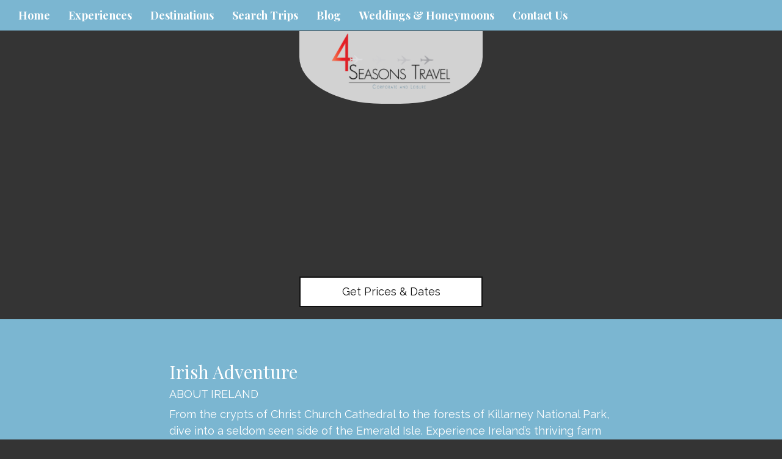

--- FILE ---
content_type: text/html; charset=utf-8
request_url: https://www.4seasonstrav.com/collette-canada/580/irish-adventure
body_size: 4383
content:
<!DOCTYPE html>
<html lang="en">
	<head><link phx-track-static rel="stylesheet" href="/application/app-661bd56c782dba41ebd9d8e2a6273b8e.css?vsn=d">
<script phx-track-static type="text/javascript" src="/application/app-6cd98173cc17e65dac3414f2e8b491ab.js?vsn=d">
</script>
<!-- SEO Metadata & Tags: Generated 2025-12-20 12:59:42 -->
<script type="application/ld+json">{"@context":"https://schema.org","@graph":[{"@id":"https://www.4seasonstrav.com/#service-329009","@type":"Service","description":"From the crypts of Christ Church Cathedral to the forests of Killarney National Park, dive into a seldom seen side of the Emerald Isle. Experience Ireland’s thriving farm to table movement during a cooking class at one of Dublin’s premier culinary schools. Savor a pint of “the black stuff” at the Guinness Storehouse...","image":[],"name":"Irish Adventure","offers":{"@type":"Offer","availability":"https://schema.org/InStock","price":0,"priceCurrency":"USD","priceValidUntil":null,"url":"https://www.4seasonstrav.com/collette-canada/580/irish-adventure"},"provider":{"@id":"https://www.4seasonstrav.com/#organization"}},{"@id":"https://www.4seasonstrav.com/#organization","@type":"Organization","address":{"@type":"PostalAddress","addressCountry":"CA","addressLocality":"Harlan","addressRegion":"IA","postalCode":"51537","streetAddress":"1119 7th St"},"description":"Four Seasons Travel, Inc. is a full service travel company providing leisure and corporate travel services. We are located in Harlan, Iowa. Our team provides a comprehensive, individualized travel planning experience!","email":"info@4seasonstrav.com","logo":"https://cdn1.gttwl.net/logos/1472783011.5888412.png?auto=enhance&q=60&auto=enhance&q=60","name":"Four Seasons Travel","sameAs":[],"telephone":"1-800-356-5579","url":"https://www.4seasonstrav.com/"}]}</script>
<meta name="tat-analytic-id" content="329009" />
<meta name="tat-analytic-kind" content="post" />
<meta name="tat-article" content="329009" />
<meta name="tat-domain" content="4seasonstrav.com" />
<meta name="tat-id" content="815" />
<meta name="tat-permalink" content="/collette-canada/580/irish-adventure" />
<meta property="og:description" content="From the crypts of Christ Church Cathedral to the forests of Killarney National Park, dive into a seldom seen side of the Emerald Isle. Experience Ireland’s thriving farm to table movement during a cooking class at one of Dublin’s premier culinary schools. Savor a pint of “the black stuff” at the Guinness Storehouse..." />
<meta property="og:image" content="" />
<meta property="og:image:alt" content="Four Seasons Travel" />
<meta property="og:locale" content="en_US" />
<meta property="og:logo" content="https://cdn1.gttwl.net/logos/1472783011.5888412.png?auto=enhance&amp;q=60&amp;auto=enhance&amp;q=60" />
<meta property="og:site_name" content="Four Seasons Travel" />
<meta property="og:title" content="Irish Adventure" />
<meta property="og:type" content="article" />
<meta property="og:updated_time" content="2024-03-01T18:15:53" />
<meta property="og:url" content="https://www.4seasonstrav.com/collette-canada/580/irish-adventure" />
<meta property="article:modified_time" content="2024-03-01T18:15:53" />
<meta property="article:published_time" content="2016-05-02T15:15:16" />
<link rel="alternate" type="application/rss+xml" href="https://www.4seasonstrav.com/rss" />
<link rel="canonical" href="https://www.4seasonstrav.com/collette-canada/580/irish-adventure" />
<link rel="alternate" hreflang="en" href="https://www.4seasonstrav.com/collette-canada/580/irish-adventure" />
<link rel="alternate" hreflang="x-default" href="https://www.4seasonstrav.com/" />
<meta name="twitter:card" content="summary_large_image" />
<meta name="twitter:description" content="From the crypts of Christ Church Cathedral to the forests of Killarney National Park, dive into a seldom seen side of the Emerald Isle. Experience Ireland’s thriving farm to table movement during a cooking class at one of Dublin’s premier culinary schools. Savor a pint of “the black stuff” at the Guinness Storehouse..." />
<meta name="twitter:title" content="Irish Adventure" />
		<meta charset="utf-8">
		<meta http-equiv="X-UA-Compatible" content="IE=edge">
		<meta name="viewport" content="width=device-width, initial-scale=1">
		<meta name="description" content="From the crypts of Christ Church Cathedral to the forests of Killarney National Park, dive into a seldom seen side of the Emerald Isle. Experience Ireland’s thriving farm to table movement during a cooking class at one of Dublin’s premier culinary schools. Savor a pint of “the black stuff” at the Guinness Storehouse...">
		<meta name="keywords" content="irish adventure,adventure,collette">
		<meta name="author" content="Four Seasons Travel">
		<title>Irish Adventure</title>
		
		<!-- Bootstrap core CSS -->
		<link href="https://maxcdn.bootstrapcdn.com/bootstrap/3.3.4/css/bootstrap.min.css" rel="stylesheet">
		<!-- custom CSS -->
		<link href="/custom.css" rel="stylesheet">
		<link href="/colors.css" rel="stylesheet">
		<!-- Font Awesome 6.2.1 Alls -->
		<link src="https://cdnjs.cloudflare.com/ajax/libs/font-awesome/6.2.1/css/all.min.css"/>
		<script src="https://cdnjs.cloudflare.com/ajax/libs/font-awesome/6.2.1/js/all.min.js"></script>
		<!-- Travel Club  Codes (RSS FEEDS) -->
		<script src="/feedek/jquery.feedek.js" type="text/javascript"></script>
		<link rel="stylesheet" type="text/css" href="/feedek/jquery.feedek.css">
		
		
		
	</head>
	<body >
		
		<nav class="navbar navbar-default navbar-fixed-top">
			<div class="container-fluid">
				<div class="navbar-header">
					<button type="button" class="navbar-toggle collapsed" data-toggle="collapse" data-target="#navbar" aria-expanded="false" aria-controls="navbar">
						<span class="sr-only">Toggle navigation</span>
						<span class="icon-bar"></span>
						<span class="icon-bar"></span>
						<span class="icon-bar"></span>
					</button>
					
					<div class="visible-xs-block header-phone">
						<a href="tel:1-800-356-5579">1-800-356-5579</a>
					</div>
					
				</div>
				<div id="navbar" class="navbar-collapse collapse">
					<ul class="nav navbar-nav">
						<li id="menu_home"><a href="/">Home</a></li>
						<li id="menu_experience"><a href="/products">Experiences</a></li>
						<li id="menu_destination"><a href="/destinations">Destinations</a></li>
						<li id="menu_search"><a href="/search-trips">Search Trips</a></li>
						<li id="menu_blog"><a href="/blogs">Blog</a></li>
						
						
							
							<li id="menu_wedding"><a href="https://www.4seasonstravelweddings.com/" target="_blank">Weddings & Honeymoons</a></li>
							
						
						
						
						
						<li id="menu_contact"><a href="/contact-us">Contact Us</a></li>
					</ul>
					
				</div><!--/.nav-collapse -->
				</div><!--/.navbar-collapse -->
			</div>
		</nav>
		<!-- Capture Source -->




<div id="id329009">
	<!-- Hero Image -->
	<div class="productphoto heroPhoto" style="background-image:url()">
		<div class="navbar-brand">
			<a href="/">
				
				<img src="https://cdn1.gttwl.net/logos/1472783011.5888412.png?auto=enhance&q=60">
				
			</a>
		</div>
		
		<div id="headline" data-spy="affix" data-offset-top="400">
			
			
			
			<a href="/go?id=0f8c4b4e-9914-4586-83ce-37e81ca4fc32&title=Irish+Adventure&place=Ireland">
				
				Get Prices & Dates
				
			</a>
			
		</div>
		
	</div>
	<article class="sectionTint">
		<div class="container">
			<!-- Cruise -->
			
				<h2>Irish Adventure</h2>
				<!-- Price and Place -->
				<h4>
					
					About Ireland
					
					
				</h4>
			
			
			<div class="description">
				
				
				<!-- Content -->
				<p>From the crypts of Christ Church Cathedral to the forests of Killarney National Park, dive into a seldom seen side of the Emerald Isle. Experience Ireland’s thriving farm to table movement during a cooking class at one of Dublin’s premier culinary schools. Savor a pint of “the black stuff” at the Guinness Storehouse. Visit the Irish National Stud to learn about one of Ireland’s most lucrative industries. Immerse yourself in “forty shades of green” during your choice of excursion in Killarney National Park. Enjoy an afternoon hike in the Burren, home to a rugged limestone landscape. Take in awe-inspiring views at the Cliffs of Moher. Visit Holy Cross Abbey and learn why many scholars claim the Irish saved Western civilization during the Dark Ages. Above all, gain a new perspective on Ireland and its people.</p>
				
				<div class="price-info">Terms, conditions and restrictions apply; pricing, availability, and other details subject to change and/ or apply to US or Canadian residents. Please confirm details and booking information with your travel advisor.</div>

				
				
				
				
				
				
				
				
				
				
				
				
			</div>
			<p class="text-center">
				
				<a href="/go?title=Irish+Adventure&place=Ireland">
					Contact our travel experts for more details
				</a>
				
			</p>
		</div>
	</article>
	<!-- Similar Products -->
	
		
		
			
			<section id="additionalPhotos" class="sectionTint">
				<div class="container-fluid">
					<div class="row">
						<div class="col-md-10 col-md-offset-1 text-center">
							<h4>More Travel Experiences</h4>
						</div>
					</div>
					<div class="row">     
						
						<div class="col-md-3">
							<div class="row grid">
								<a href="/collette-canada/564/highlights-of-morocco">
									<div class="lg-squares" style="background-image:url(https://cdn1.gttwl.net/uploads/1458146113_original.jpeg?auto=enhance&q=60&h=480&w=640);">
									</div>
								</a>
								<section class="sectionTint">
									<h2>Highlights of Morocco</h2>
									<div class="description">
										
										Get to know the vibrant culture and colorful backdrops that are dis...
										
									</div>
									<p>
										<a class="btn btn-default" href="/collette-canada/564/highlights-of-morocco" role="button">View details &raquo;</a>
									</p>
								</section>
							</div>
						</div>
						
						<div class="col-md-3">
							<div class="row grid">
								<a href="/collette-canada/530/spotlight-on-madrid">
									<div class="lg-squares" style="background-image:url(https://cdn1.gttwl.net/uploads/1458145959_original.jpeg?auto=enhance&q=60&h=480&w=640);">
									</div>
								</a>
								<section class="sectionTint">
									<h2>Spotlight on Madrid</h2>
									<div class="description">
										
										Embark on a comprehensive adventure in captivating Madrid. During y...
										
									</div>
									<p>
										<a class="btn btn-default" href="/collette-canada/530/spotlight-on-madrid" role="button">View details &raquo;</a>
									</p>
								</section>
							</div>
						</div>
						
						<div class="col-md-3">
							<div class="row grid">
								<a href="/collette-canada/595/amsterdam-and-london">
									<div class="lg-squares" style="background-image:url(https://cdn1.gttwl.net/uploads/1466591829_original.jpeg?auto=enhance&q=60&h=480&w=640);">
									</div>
								</a>
								<section class="sectionTint">
									<h2>Amsterdam & London</h2>
									<div class="description">
										
										Come to know two of Europe’s most dynamic cities, Amsterdam and Lon...
										
									</div>
									<p>
										<a class="btn btn-default" href="/collette-canada/595/amsterdam-and-london" role="button">View details &raquo;</a>
									</p>
								</section>
							</div>
						</div>
						
						<div class="col-md-3">
							<div class="row grid">
								<a href="/collette-canada/592/portugal-spain-and-france">
									<div class="lg-squares" style="background-image:url(https://cdn1.gttwl.net/uploads/1469646432_original.jpeg?auto=enhance&q=60&h=480&w=640);">
									</div>
								</a>
								<section class="sectionTint">
									<h2>Portugal, Spain & France</h2>
									<div class="description">
										
										Embark on a journey through three of the world’s most influential n...
										
									</div>
									<p>
										<a class="btn btn-default" href="/collette-canada/592/portugal-spain-and-france" role="button">View details &raquo;</a>
									</p>
								</section>
							</div>
						</div>
						
						<div class="col-md-3">
							<div class="row grid">
								<a href="/collette-canada/597/taste-of-vietnam">
									<div class="lg-squares" style="background-image:url(https://cdn1.gttwl.net/uploads/1474479435_original.jpeg?auto=enhance&q=60&h=480&w=640);">
									</div>
								</a>
								<section class="sectionTint">
									<h2>Taste of Vietnam</h2>
									<div class="description">
										
										Delve into an ancient and mysterious world as you explore Vietnam’s...
										
									</div>
									<p>
										<a class="btn btn-default" href="/collette-canada/597/taste-of-vietnam" role="button">View details &raquo;</a>
									</p>
								</section>
							</div>
						</div>
						
						<div class="col-md-3">
							<div class="row grid">
								<a href="/collette-canada/567/charming-french-canada">
									<div class="lg-squares" style="background-image:url(https://cdn1.gttwl.net/uploads/1473695702_original.jpeg?auto=enhance&q=60&h=480&w=640);">
									</div>
								</a>
								<section class="sectionTint">
									<h2>Charming French Canada</h2>
									<div class="description">
										
										Discover the many charms of the Canadian province of Quebec. This t...
										
									</div>
									<p>
										<a class="btn btn-default" href="/collette-canada/567/charming-french-canada" role="button">View details &raquo;</a>
									</p>
								</section>
							</div>
						</div>
						
						<div class="col-md-3">
							<div class="row grid">
								<a href="/collette-canada/598/antarctica-and-chiles-patagonia">
									<div class="lg-squares" style="background-image:url(https://cdn1.gttwl.net/uploads/1469465404_original.jpeg?auto=enhance&q=60&h=480&w=640);">
									</div>
								</a>
								<section class="sectionTint">
									<h2>Antarctica & Chile’s Patagonia</h2>
									<div class="description">
										
										Discover the magic and wonder of the Fjords of Chile, Cape Horn, an...
										
									</div>
									<p>
										<a class="btn btn-default" href="/collette-canada/598/antarctica-and-chiles-patagonia" role="button">View details &raquo;</a>
									</p>
								</section>
							</div>
						</div>
						
						<div class="col-md-3">
							<div class="row grid">
								<a href="/collette-canada/570/the-pacific-northwests-coastal-treasures">
									<div class="lg-squares" style="background-image:url(https://cdn1.gttwl.net/uploads/1458146882_original.jpeg?auto=enhance&q=60&h=480&w=640);">
									</div>
								</a>
								<section class="sectionTint">
									<h2>The Pacific Northwest’s Coastal Treasures</h2>
									<div class="description">
										
										Surround yourself in a region with stunning natural beauty, charmin...
										
									</div>
									<p>
										<a class="btn btn-default" href="/collette-canada/570/the-pacific-northwests-coastal-treasures" role="button">View details &raquo;</a>
									</p>
								</section>
							</div>
						</div>
						
					</div>
				</div>
			</section>
			
			<div style="clear:both;"></div>
		
	
	
		
		
		
	
	<div style="clear:both;"></div>
</div>
<!-- Go to www.addthis.com/dashboard to customize your tools -->
<script type="text/javascript" src="//s7.addthis.com/js/300/addthis_widget.js#pubid=ra-5f888a3299a4f8f0"></script>
			 
		<footer class="footer">
			<div class="container">
				<div id="footer">
					<div class="row">
						<div class="col-sm-4">
							<div id="footerLinks">
								<p>&copy; Four Seasons Travel 2025</p>
								<p><a href="/about-us">About Us</a></p>
								
								<p><a href="https://www.4seasonstrav.com/terms-and-conditions">Terms and Conditions</a></p>
								
								
								
							</div>
							 
						</div>
						<div class="col-sm-4">
							<div id="contactUS">
								<h4>Contact Us</h4>
								
								
								<address>
									<span class="glyphicon glyphicon-envelope" aria-hidden="true"></span> <a href="mailto:info@4seasonstrav.com">info@4seasonstrav.com</a><br>
									
											
												<span class="glyphicon glyphicon-earphone" aria-hidden="true"></span> <a href="tel:1-800-356-5579">1-800-356-5579</a><br>
											
									
									
									<span class="glyphicon glyphicon-home" aria-hidden="true"></span> 
									
									1119 7th St<br>
									Harlan, 
									IA 
									51537
								</address>
								
							</div>
							
						</div>
						<div class="col-sm-4">
							<div id="followUs">
								<h4>Follow Us</h4>
								<ul>
									
									
									<li><a href="https://www.facebook.com/Four-Seasons-Travel-176045512421217/?fref=ts" target="_blank"><i class="fa-brands fa-facebook-f"></i></a></li>
									
									
									
									
									
									
									
								</ul>
							</div>
							
						</div>
					</div><!--end row-->
					<div class="footer-logos">
					  <div class="row">
						  <div class="col-sm-12">
								<img src="https://cdn1.gttwl.net/attachments/d85bb3b0-7410-4d31-8084-af7650edf024.png" alt="ATC Logo">
							</div>
						</div>
					</div>
				</div>
			</div><!--end container-->
		</footer>
		
		<!-- js -->
		<script src="https://ajax.googleapis.com/ajax/libs/jquery/1.11.2/jquery.min.js"></script>
		<script src="https://maxcdn.bootstrapcdn.com/bootstrap/3.3.4/js/bootstrap.min.js"></script>
		<!-- Just for debugging purposes. Don't actually copy these 2 lines! -->
		<!--[if lt IE 9]><script src="../../assets/js/ie8-responsive-file-warning.js"></script><![endif]-->
		<!--<script src="../../assets/js/ie-emulation-modes-warning.js"></script>-->
		<!-- HTML5 shim and Respond.js for IE8 support of HTML5 elements and media queries -->
		<!--[if lt IE 9]>
			<script src="https://oss.maxcdn.com/html5shiv/3.7.2/html5shiv.min.js"></script>
			<script src="https://oss.maxcdn.com/respond/1.4.2/respond.min.js"></script>
		<![endif]-->
		<script src="/custom.js"></script>
		
	</body>
</html>

--- FILE ---
content_type: text/css; charset=utf-8
request_url: https://www.4seasonstrav.com/custom.css
body_size: 6966
content:
/************** Version 3 ****************/
@import url(https://fonts.googleapis.com/css?family=Playfair+Display:400,700);
@import url(https://fonts.googleapis.com/css?family=Raleway:400,800);
:root {
	--body-font-family: "Raleway", "Helvetica Neue",Helvetica,Arial,sans-serif;
	--body-bg: #343434;
	--body-color: #FFFFFF;
	--primary: rgba(123, 182, 209, 1);
	--primary-hover: #831003;
	--secondary: #F0AD4E;
	--secondary-hover: #EF9E2A;
	--font-family-serif: "Playfair Display", Georgia, serif;
	--transition: all 0.3s ease;
}
html {height:100%;}

body{
	font-family: var(--body-font-family);
	font-weight:300;
	height:100%;
	text-align: center;
	font-size:18px;
	line-height:170%;
	color:var(--body-color);
	background-color:var(--body-bg);
}
a {color:#6cafd5;}

h1, h2, h3, nav {
	font-family:var(--font-family-serif);
}
.ctcrcc table {
	text-align: center;
	border: 1px solid gray;
	padding-left:80px;
	padding-right:150px;
}
th, td, tr {}
h1{
	text-transform: uppercase;
	font-weight: 700;
	text-align: center;
	letter-spacing:.1em;
	font-size:32px;
}
h2 {color:#ffffff;}

h3{
	text-transform: uppercase;
	color:#343434;
}
h4{
	text-transform: uppercase;
	font-weight:400;
}
nav {font-weight: 700;}

.btn-warning {
	background-color: var(--secondary);
	border-color: var(--secondary);
}
.btn-warning:hover, .btn-warning:focus {
	background-color: var(--secondary-hover);
	border-color: var(--secondary-hover);
}
.clear {clear:both;}     

.hideDesktop {display:block;}
				
.embed-ad {padding-bottom: 83%;}

.embed-ad a {display: block;}

hr {border-top:1px dashed #ffffff;}

.breadcrumb {
	background-color: transparent;
	text-align: left;
	margin-bottom: .5em;
	font-size: 80%;
}
.btn-default {
	color: #ffffff;
	background-color:transparent;
	border-color: #ffffff;
	border-radius:0;
}
.modal, .sectionTint .modal h4 {color: #333;}

.modal label {color: #666; font-size: 90%;}

.jumbotron {
	background-position:center;
	background-size: cover;
	background-repeat: no-repeat;
	position:relative;
	left:0;
	top:0;
	bottom:0;
	padding-top: 0!important;
	padding-left: 0;
	padding-right: 0;
	margin-bottom:0;
	color:#333333;
	text-align: center;
	height:100%;
	width:100%;
	border-radius:0!important;
}
.jumbotron h1 {font-weight: 700;}

.withCarousel {
	width: 100%;
	position: relative;
}
#myCarousel, .withCarousel, .withCarousel .carousel-inner, .withCarousel .carousel-inner>.item {
	height: 100%;
}
.withCarousel .navbar-brand {
	position: absolute;
	top: 0;
	left: 50%;
	transform: translateX(-50%) !important;
}
.withCarousel .carousel-inner>.item {
	background-size: cover;
	background-position: center;
}
#headline{
	position:absolute;
	bottom:17%;
	width:100%;
}
#headline.affix{
	position: fixed;
	background-color: rgba(0,0,0,.5);
	bottom: 0 !important;
	padding: .2em 0;
	z-index:20;
}
#headline a:not(.btn) {
	width:auto;
	min-width: 300px;
	margin-left:auto;
	margin-right:auto;
	padding:8px 15px;
	border: 2px solid #111;
	text-decoration: none;
	color:#111;
	background-color: rgba(255,255,255,.5);
	display: inline-block;
}
#headline a:hover:not(.btn) {
	box-shadow: 0px 0px 30px 1px #343434 inset ; 
}
.btn-danger {background-color: #ED1941;}

.why-travelClub {
	display: inline-block;
	width: 100%;
	padding-bottom: 2rem;
}         
.why-travelClub ul {
	margin-bottom: 2rem;
	font-weight: 700;
}
.why-travelClub .glyphicon {
	font-size: 200%;
}
.startButton {
	display: inline-block;
	width: 100%;
	margin: 1em 0;
	text-align: center;
}
.startButton a:not(.btn) {
	min-width:250px;
	margin-left:auto;
	margin-right:auto;
	display: inline-block;
	padding:15px;
	border:solid 1px #ffffff;
	text-decoration: none;
	color:#ffffff;
}
.learnMore{
	position:absolute;
	bottom:0;
	color:#ffffff;
	font-size:18px;
	text-align: center;
	width:100%;
}
.learnMore a{color:#fff;}

.learnMore p {margin: 0;}

#jumbotron-form{
	margin-top:30px;
	position: absolute;
	bottom:30px;
	left:0;
	width:100%;
}
.lead-form {
	display: block;
	width: 100%;
	padding: 3rem 2rem;
	background-color: #111;
}
.lead-form .form-group {
	margin: 0;
}
.lead-form .form-control {
	margin: 0 !important;
	height: 45px;
}
.contest-form form {
	margin-bottom: 2rem;
}
.form-control{width:100%;}
					
.lg-squares{
	min-height:300px;
	background-size: cover;
	background-repeat: no-repeat;
	color:#ffffff;
	position:relative;
	background-position: center;
}
.lg-squares h4{
	padding:2%;
	position: absolute;
	width: 200px;
	background-color: var(--primary);
	opacity: .8;
	margin-left: auto;
	margin-right: auto;
	margin-bottom: 0;
	margin-top: 0;
	border-bottom-left-radius: 50px;
	border-bottom-right-radius: 50px;
}
.lg-squares:hover, .lg-squares img:hover{box-shadow: 1px 1px 125px 10px #000000 inset;}

.lg-squares img.affluent-logo {
	z-index: 3;
	position: absolute;
	top: 15px;
	width: 40%;
	right: 15px;
}
.lg-squares:hover img.affluent-logo {box-shadow: none;}
				
.navbar-default{
	background-color:rgba(56,56,56,.93);
	border-color:#333333;
}
.navbar-default .navbar-nav > li > a{color:#ffffff;}
				
.navbar-default .navbar-nav > li > a:hover{color:#ebebeb;}

.header-phone a {
	color: #fff;
	line-height: 50px;
	font-size: 1.25em;
	margin-left: 50px;
}
.sectionTint{
	background-color:var(--primary);
	color:#ffffff;
	padding: 2rem 1rem;
}
.sectionTint .reset-link {
	color: #fff;
	text-decoration: underline;
}
.sectionTint .description span, .sectionTint .description strong, .sectionTint .description em {
	color: #fff !important;
	background-color: transparent !important;
}
#additionalPhotos.sectionTint {
	padding-left: 0;
	padding-right:0;
}
#additionalPhotos h3.section-title {
	color: #fff;
	margin: 1.5em 0;
}
.sectionSupplier {
	background-color:#f6f6f6;
	padding: 2rem 1rem 1.5rem;
	color: #444;
}
.sectionSupplier .container {
	margin-top: 0;
	margin-bottom: 0;
}
.sectionSupplier h2 {
	color:#444;
	margin: 1em 0 1.35em;
	font-size: 150%;
}
.sectionSupplier p:last-child {
	margin: 0;
}
.sectionTint .search-form {
	margin: 2.5rem 0;
}
.filter-search {
	text-align: left;
	position: relative;
}
.filter-search dl {
	font-size: 83%;
	line-height: 1.6;
}
.filter-search dd a {
	display: block;
}
.sectionTint.thanks-message {
	padding: 4rem 0;
	border-top: 1px solid rgba(255,255,255,.1);
}
.sectionTint h1, .sectionTint h2, .sectionTint h3, .sectionTint h4, .sectionTint h5 {
	color: #fff;
}
.sectionTint a {
	color: #fff;
	text-decoration: underline;
}
#destinationIndex {
	background-size:cover;
	background-position:top;
	background-attachment: fixed;
	display: inline-block;
	width: 100%;
}
#nearbyDestinations{
	background-size: cover;
	background-position:center;
	background-attachment: fixed;
	display: inline-block;
	width: 100%;
	color: #fff;
}
#nearbyDestinations h2 {color:#ffffff; margin-bottom: 20px;}

#nearbyDestinations h3 {color:#ffffff;}

#nearbyDestinations ul, #destinationSearch ul{
	list-style: none;
	padding-left:0;
}
.grid .sectionTint {
	height: 260px;
	overflow: hidden;
}
.grid .sectionTint h2 {
	margin-top: 0;
	font-size: 125%;
}
.grid .sectionTint .description {
	font-size: 90%;
	line-height: 1.3;
	text-align: center;
}
.sectionTint.about{padding-top:0;}

.serviceIcon{
	text-align:center;
	margin:10px 0;
}

#entertaiment-icon{
	margin: 11px 0!important;
}
.serviceIcon span.glyphicon{font-size:40px;}

.serviceIcon svg {font-size: 45px;}
					
#services a{color:#ffffff;}

#services{
	border-top:1px dashed #ffffff;
}
.reset-link a {
	display: block;
	margin: 1em 0;
	color: #999;
	font-size: 85%;
	text-decoration: underline;
}
/********BestTripTV******/
.besttriptv {
	color: #333;
	padding: 4em 0 3em;
	background-size: cover;
	background-image: url(https://cdn1.gttwl.net/attachments/travelsavers1.gttwl2.com/ltmq6z/1518633655_original.jpeg);
}
.besttriptv h2 {color: #333; margin-top: 0;}

.besttriptv img {max-width: 100%; margin-bottom: 1em;}

.besttriptv p {margin-bottom: 1em; font-size: 110%;}

.besttriptv .btn {
	background-color: #000;
	color: #fff;
	font-size: 135%;
	padding: .65em 2em;
	margin-bottom: 1em;
}
.besttriptv .btn:hover {
	background-color: #444;
}
/********Cruises Grid******/

.cruise-products {
	display: block;
	background-color: #fff;
	color: #333;
	text-align: left;
}
.api-products {
	display: block;
	background-color: var(--primary);
}
.cruise-products a {color: #333;}

.cruise-products .list-title h4 {margin: 1.3em 0;}

.cruise-products .btn-info {
	color: #fff; 
	background-color:#1184bd;
	max-width: 100%;
}
.cruise-products .btn-info:hover {
	background-color:#46b8da;
}
.cruise-img-grid {position: relative;}

.cruise-img-grid img {width: 100%;}

.cruise-img-grid img.cruise-line {
	width: 40%;
	position: absolute;
	top: 10px;
	left: 10px;
	background-color: #fff;
}
.cruise-grid {
	display: block;
	width: 100%;
	padding: 1.35em 0 1em;
	border-top: 1px solid #dfdfdf;
	background: #fff;
	background: -webkit-linear-gradient(#e4f7ff 0%, #fff 10%); /* For Safari 5.1 to 6.0 */
	background: -o-linear-gradient(#e4f7ff 0%, #fff 10%); /* For Opera 11.1 to 12.0 */
	background: -moz-linear-gradient(#e4f7ff 0%, #fff 10%); /* For Firefox 3.6 to 15 */
	background: linear-gradient(#e4f7ff 0%, #fff 10%); /* Standard syntax */
}
.cruise-top-grid {
	display: block;
	width: 100%;
	padding-bottom: 1em;
}
.cruise-top-grid h2 {font-size: 140%;}

.cruise-top-grid h2, .cruise-top-grid p {margin: 0;}

.cruise-numbInfo {font-family:var(--font-family-serif); font-size: 30px; line-height: 1;}

.cruise-theInfo {font-size: 75%;}

.cruise-img-grid {display: block;}

.cruise-price-grid {margin-bottom: 1em;}

.cruise-price-grid > span {display: block; font-size: 75%; line-height: 1.2;}

.cruise-price-grid > p {font-size: 150%; margin: 0;}

.cruise-price-grid > p > small {font-size: 50%;}

/******** videos ********/

.videos {
	padding: 3.7em 0 2.35em;
}
.video-post {
	display: inline-block;
	width: 100%;
	margin-bottom: 2em;
	margin-top: -1px;
	text-align: left;
}
.video-detail h2 {
	line-height: 1.2;
	font-size: 110%;
	margin: 0;
	color: #dedede;
}
.video-detail {
	padding: .65em;
	background-color: #000;
	color: #ededed;
}
.main-video {
	width: 100%;
	height: 100vh;
	position: relative;
	overflow: hidden;
}
#Video {
	min-width: 100%;
	min-height: 100%;
	object-fit: cover;
	transition: transform linear;
	background-size: cover;
	background-position: center;
	position: absolute;
	transform: translate(-50%, -50%);
	left: 50%;
	top: 50%;
}
/********footer******/

footer{padding:30px 0; font-size: 80%;}
					
footer h4{margin-top:0;}

footer li{margin-right:10px;}
						
footer a{color:#ffffff;}
					
.footer-logos {
	width: 100%;
	display: inline-block;
	text-align: center;
}
.footer-logos img {
	max-height: 40px;
	display: inline-block;
	margin: 1.5rem .78rem 0;
}
.footer-logos > a {
	display: inline-block;
	width: auto;
}
.admin-note {
	display: inline-block;
	width: 100%;
	font-size: 80%;
	color: #777;
	text-align: center;
	-moz-border-radius: 5px;
	-webkit-border-radius: 5px;
	border-radius: 5px;
	background-color: #efefef;
	padding: .65rem;
	line-height: 1.5;
	margin: 1rem 0;
}
#followUs ul{
	list-style: none;
	padding-left:0;
	font-size:20px;
}
#followUs li{display: inline;}
					
.navbar-brand {
	height:auto;
	background-color:rgba(255,255,255,.78);
	float:none;
	border-bottom-left-radius: 45%;
	border-bottom-right-radius: 45%;
	width:300px;
	margin-left:auto;
	margin-right:auto;
	margin-bottom:30px;
	min-height:150px;
	padding:55px 10px 25px;
}
.navbar-brand h3, .navbar-brand p, .navbar-brand p a {color: #343434;}

.navbar-brand p a {text-decoration: underline;}

.navbar-brand img{max-height:90px; max-width: 95%;}
				
#ads img{
	width:100%;
	height:auto;
}
#ad{display:block;}

#ads>div{
	width:25%;
	max-width:300px;
	padding-left:0;
	padding-right:0;
	float:left;
	margin-top:0;
}
#personalityQuiz {
	background-color:#1e5196;
	margin-left:0!important;
	padding-left:0!important;
}
#blog {
	background-image:url(https://tacticals.travelsavers.com/2015/OXP-templates/images/hero-contact.jpg);
	background-size:cover;
	background-position:top;
	background-attachment: fixed;
	position: relative;
}
.rss-link {
	position: absolute;
	right: .75rem;
	top: 5.5rem;
	width: auto;
}
.rss-link img {
	width: 30px;
}
#blog h1 {margin-top:0;}

.overlay {
	background-color:rgba(34,34,34,.8);
	min-height:250px;
	padding:30px 0px;
	display: inline-block;
	width: 100%;
}
footer{
	background-color:var(--body-bg);
	color:#ffffff;
}
/***** Hotel Chain Landing Page *****/
.resort_photo, .supplier_photo {
	min-height: 500px;
	background-size: cover;
	background-position: center;
	background-repeat: no-repeat;
}
.post550707 .supplier_photo {
	background-position: center bottom;
}
.heroPhoto.supplier_photo, .heroPhoto.resort_photo {
	display: block;
}
.brand-resort {
	position: absolute;
	top: 15%;
	left: 5%;
}
.brand-resort img {
	max-height: 100px;
	max-width: 100%;
	padding: 1rem 1.5rem;
	background-color: rgba(255,255,255,.6);
	-moz-border-radius: 10px;
	-webkit-border-radius: 10px;
	border-radius: 10px;
}
/*** Princess ***/
.princess .brand-resort img, .princess #headline a {
	background-color: rgba(255,255,255,.8);
}
/*** Marriot ***/
.marriott .brand-resort img {background: transparent;}

.marriott #headline a, .marriott .startButton a {
	color: #fff;
	background-color: #ef4123;
	border: none;
}
.marriott #headline a:hover, .marriott #headline a:focus, 
.marriott .startButton a:hover, .marriott .startButton a:focus {
	background-color: #000;
}
.marriott .sectionBrands img {width: 100%;}

.resort_photo #headline {
	bottom: 10%;
}
.supplier_photo #headline {
	bottom: 20%;
}
.bg-specials {
	background-size: cover;
	background-attachment: fixed;
	background-position: center;
}
.bg-specials h3 {color: #fff;}

.sectionBrands {
	display: block;
	padding: 3rem 0;
	background-color: #fff;
	color: #333;
}
.brands-list {
	display: inline-block;
	width: 100%;
	padding: 1rem 0;
}
.brands-list > a {
	display: inline-block;
	margin: .5rem .75rem;
}
.brands-list > a img {
	max-height: 50px;
}
.supplier-wrapper {
	display: inline-block;
	position: relative;
	width: 100%;
	height: 200px;
	text-align: center;
	margin-bottom: 1em;
	border: 1px solid #dfdfdf;
	border-radius: 4px;
	overflow: hidden;
	background-size: cover;
	background-position: center;
	transition: all 0.2s linear;
}
.supplier-wrapper .supplier-logo {
	background-color: rgba(255,255,255,.65);
	position: absolute;
	width: 100%;
	height: 50%;
	top: 50%;
	left: 50%;
	margin-right: -50%;
	transform: translate(-50%, -50%);
	transition: all 0.2s linear;
}
.supplier-wrapper img {
	position: absolute;
	top: 50%;
	left: 50%;
	margin-right: -50%;
	transform: translate(-50%, -50%);
	max-width: 80%;
	max-height: 90%;
	margin: 0;
}
.sectionBrands a:hover .supplier-wrapper .supplier-logo {
	background-color: #fff;
}
.affluent {display: block;}

.affluent img {margin: auto; max-height: 90px; max-width: 100%;}

.for-modals {padding: 2em 0;}

/* OVERLAY BOXES
-------------------------------------------------- */
.search-destinations {
	background-color: #f6f6f6;
	padding:1em 0;
	color: #333;
}
.search-destinations h4 {
	margin-bottom: 1em;
	font-weight: 700;
}
.image-wrapper {
	width: 100%;
	height: auto;
	border: 1px solid rgba(0, 0, 0, 0.04);
	overflow: hidden;
	position: relative;
	text-align: center;
	border-radius: 4px;
	margin-bottom: 1em;
}
.image-overlay-content {
	width: 100%;
	height: 100%;
	position: absolute;
	overflow: hidden;
	top: 0;
	left: 0;
	padding-top: 15%;
}
.overlay-fade-in img {
	transition: all 0.2s linear;
	width: 100%;
}
.overlay-fade-in .image-overlay-content {
	background-color: rgba(0, 0, 0, 0.4);
	transition: all 0.4s ease-in-out;
}
.overlay-fade-in h3 {
	color: #fff;
	line-height: 1.2;
	margin: 0;
}
.overlay-fade-in p {
	color: #fff;
	line-height: 1.2;
	font-family: Georgia, Times, serif;
	font-style: italic;
	margin: 0;
}
.overlay-fade-in .btn:hover {
	box-shadow: 0 0 5px #000; 
}
.overlay-fade-in:hover img {
	transform: scale(1.2);
}
.overlay-fade-in:hover .image-overlay-content {
	opacity: 1;
}
.overlay-fade-in:hover h3, .overlay-fade-in p {
	opacity: 1;
}

/*******content page styles**********/

#articleHero{position:relative;}

#articlePhotoWrap{
	position:absolute;
	top:0;
}
.articlePhotos{
	background-size: cover;
	background-position: center;
	height:500px;
}
#relatedOffers{
	background-image:url(https://tacticals.travelsavers.com/2015/OXP-templates/images/about-thumb.jpg);
	background-size:cover;
	background-position:top;
	background-attachment:fixed;
}
#relatedOffers h3{
	color:#ffffff;
	min-height:52px;
	overflow:hidden;
}

/*******contact us page styles********/

.contactPhoto { 
	background-image: url(https://tacticals.travelsavers.com/2015/OXP-templates/images/hero-contact.jpg);
	background-size: cover;
	background-position: center;
	height:500px;
	margin-top:80px;
	position:relative;
}
.agentPhotoThumb {
	overflow-y: hidden;
	margin:15px 0;
}
.agentPhotoThumb img {
	width: 85%;
	padding: .35rem;
	background-color:#fff;
}
.agentPhoto{
	width:100%;
	height:auto;
}
#meetTheTeam{
	background-image:url(https://tacticals.travelsavers.com/2015/OXP-templates/images/meetTheTeamImg.jpg);
	background-size:cover;
	background-position:top;
	background-attachment: fixed;
}
#meetTheTeam .col-sm-3, #meetTheTeam .col-lg-3, #meetTheTeam .col-md-4 {
	height: 470px;
}
.agentAbout {font-size: 85%; line-height: 1.3;}

#aboutBody{
	padding-right:30px;
	margin-bottom:30px;
}
/********agent profile styles******/

#agentProfile{margin-top:90px;}
				
.profilePhoto, .profileSocial {
	display: inline-block;
	width: 100%;
	margin-bottom: 1.5rem;
}
.profilePhoto img{
	width:100%;
	height:auto;
}
.profileSocial a {
	display: inline-block;
	width: auto;
	margin-left: 1rem;
	font-size: 200%;
}
/**********form page styles*********/

#contactForm .well{background-color:var(--primary);}
				
#contactForm{
	margin-top:100px;
	margin-bottom:120px;
}
#contactForm header{margin-bottom:1rem;}

#contactForm .btn{margin-bottom:1rem;}

/*===================Go wrap style===================*/

.go_wrap {
	background: rgba(255, 255, 255, 0.7) none repeat scroll 0 0;
	padding: 1rem;
	display: inline-block;
}
.go_wrap .fa.fa-calendar {
	bottom: -25px;
	position: absolute;
	right: 10px;
}
.testimonials{
	padding:1rem 0;
}
.go_wrap label{
	color:#000!important;
}
/*=============================step-form-css=============================*/
.go_bg{
	background-position:bottom center;
	min-height:600px;
	background-size: cover;
}
.stepwizard-step p {
	margin-top: 10px;
}
.stepwizard-row {
	display: table-row;
}
.stepwizard {
	display: none;
	width: 100%;
	position: relative;
}
.stepwizard-step button[disabled] {
	opacity: 1 !important;
	filter: alpha(opacity=100) !important;
}
.stepwizard-row:before {
	top: 14px;
	bottom: 0;
	position: absolute;
	content: " ";
	width: 100%;
	height: 1px;
	background-color: #ccc;
	z-order: 0;
}
.stepwizard-step {
	display: table-cell;
	text-align: center;
	position: relative;
}
.btn-circle {
	width: 30px;
	height: 30px;
	text-align: center;
	padding: 6px 0;
	font-size: 12px;
	line-height: 1.428571429;
	border-radius: 15px;
} 
.rel{
	position:relative;
}
.carousel-indicators .active{ background: #31708f;}

.thumbnail{background:none!important;border:none!important;}

.content{ margin-top:20px; } .adjust1{ float:left; width:100%; margin-bottom:0;}
 
.adjust2{ margin:0; } .carousel-indicators li{ border :1px solid #ccc;}
 
.carousel-control{ color:#31708f; width:5%; } 

.carousel-control:hover, .carousel-control:focus{ color:#31708f; }

.carousel-control.left, .carousel-control.right { background-image: none; }

.media-object {margin:auto; margin-top:15%;}

.media-place {text-align: left;}

.media-place .media-object {margin: 0 5px 15px 0; width: 100px; max-width: 100px;}

.media-place .media-body p {font-size: 87%; line-height: 1.5;}
 
#step-1 textarea{
	height:230px;
}

/*contact-us*/

.contact{
	background:url("https://tacticals.travelsavers.com/2015/OXP-templates/images/venice-hero.jpg");
	min-height:750px;
	background-size: cover;
	background-position: center;
}
.contact_us_wrap{
	background: rgba(0, 0, 0, 0.5) none repeat scroll 0 0;
	margin-bottom: 50px;
	padding-top: 30px;
	padding-bottom: 30px;
}
.contact_us_wrap textarea{
	height:290px;
}
.form_box {
	background: rgba(0, 0, 0, 0.5) none repeat scroll 0 0;
	margin-top: 25px;
	padding: 15px;
	width: 100%;
	display: inline-block;
}


#container {
	height: 77px;
	margin: 0;
	padding: 0;
	text-align: center;
}
#container li {
	border-collapse: collapse;
	display: block;
	float: left;
	font-size: 0;
	height: 77px;
	list-style: outside none none;
	margin: 0;
	padding: 0;
	white-space: nowrap;
}
.description{
	display: inline-block;
	width: 100%;
	margin-bottom: .65rem;
	text-align: left;
}
.description p {
	line-height: 1.5;
	margin-bottom: 1em;
}
.description ul, .description ol {
	padding-left: 28px;
}
.description figure {text-align: center; margin-bottom: 1em;}

.description img {
	max-width: 100%;
}
.description iframe {
	height: 100%;
	margin: 15px 0;
	width: 100%;
}
.summary p {
	margin: 1em 0;
}
.price-info {
	font-size: 80%;
	display: block;
	padding: 1.5rem 0;
	line-height: 1.4;
}
.description .price-info {
	color: rgba(255,255,255,.5);
}
.more-images img {
	display: block;
	margin-right: auto;
	margin-left: auto;
	margin-bottom: 1em;
	max-width: 100%;
}
.heroPhoto {
	display: inline-block;
	width: 100%;
	position: relative;
}
.vac_photo, .productphoto, .pagePhoto {
	background-repeat: no-repeat;
	background-size: cover;
	background-position: center;
}
.vac_photo, .pagePhoto {
	min-height:450px;
}
.productphoto{
	min-height:523px; /*450px;*/
}
.productphoto #headline {
	bottom: 2rem;
}
.productphoto #headline a {
	background-color: #fff;
}
#bottom_blogs iframe {
	height: auto;
	margin: 15px 0;
	width: 100%;
}
.padd15{
	padding:15px;
}

/*******cruise page styles**********/

.articlePhoto#cruiseHero{ background-image:none;}

.articlePhoto#cruiseexpressHero{ background-image:none;}

#cruiseexpress-body{
	float:none;
	margin-top:30px;
}
#cruiseexpress-wrap{
		background-color:#fff;
		padding-bottom:15px;
}
#cruiseexpress-wrap iframe{
	display:block;
	margin-left:auto;
	margin-right:auto;
}
/**********Vacationport page styles**********/
.jumbotron#vacationport{
	background-image:url(https://tacticals.travelsavers.com/2015/OXP-templates/images/vacationport-hero.jpg)!important;
	padding:0;
}
#vacationport-form {
	position:absolute;
	width: 95%;
	top:40%;
	padding-top:15px;
	padding-bottom:15px;
	background-color:rgba(0,0,0,.8);
}
#bookingSearch .btn{
	color:#333333!important;
	background-color: #fff;
}
#bookingSearch div{margin-bottom:15px;}
				
/***** Media Styles *****/

@media only screen and (max-width: 767px){
	.lg-squares {
		min-height:400px;
	}
	#ads > div {
		width:100%;
		max-width: 100%;
	}
	.serviceIcon {
		min-height: 120px;
	}
	.serviceIcon p {
		font-size: 80%;
		line-height: 1.2;
	}
	.agentPhotoThumb {
		height: auto !important;
	}
	footer h4 {
		margin-top:30px;
	}
	.brand-resort {
		width: 100%;
		left: 0;
	}
	.media-object { 
		margin-top:0; 
	}
	#meetTheTeam .col-sm-3, #meetTheTeam .col-lg-3, #meetTheTeam .col-md-4 {
		height: auto;
	}
	.cruise-grid .text-right {
		text-align: left !important;
	}
	.cruise-img-grid {
		margin-bottom: 1em;
	}
	.cruise-img-grid img {
		width: 80%;
	}
	.overlay {
		padding-top: 0;
	}
	.search-products .form-control {
		margin-bottom: 1em;
	}
	.filter-search {
		padding: 1em 0 0;
	}
	.filter-search .btn-default {
		background-color: #fff;
		border-color: #555;
		color: #555;
		margin-bottom: .5em;
	}
	.filter-search dl {
		padding: .5em 1em;
	}
	.affix#search_affix {
		background-color: #fff;
		left: 0;
		top: 50px;
		width: 100%;
		padding: .5em .6em .15em;
		z-index: 9;
	}
	.logo-wrapper {
		height: 250px;
	}
	.for-modals .btn {
		width: 100%;
		margin-bottom: 1em;
	}
	.description iframe {
		min-height: 300px;
	}
}
@media only screen and (max-width: 767px){
	.post279614 .supplier_photo {
		min-height: 380px;
		background-position: 0 center;
	}
	.post279614 .brand-resort img {
		max-height: 60px;
		padding: .5rem;
	}
	.post279614 .supplier_photo #headline {
		bottom: 5%;
	}
	.navbar-fixed-bottom .navbar-collapse, .navbar-fixed-top .navbar-collapse {
		max-height: none;
	}
	.navbar-default .navbar-nav .open .dropdown-menu>li>a {
		color: #fff;
	}
	.navbar-default .navbar-nav .open .dropdown-menu>li>a:hover {
		color: #fff;
	}
}
@media only screen and (min-width: 768px) {
	.hideDesktop{
		display:none;
	}  
	#cruiseexpress-body{
		float:left;
		max-width:70%;
	}
	#cruiseexpress-wrap{
		padding-bottom:10px; 
		border:solid 1px #333333;
		left:2%;
	}
	.post279614 .supplier_photo {
		height: 750px;
	}
	.articlePhoto#cruiseexpressHero{
		height:562px;
	}
	article .container{
		width:60%;
		max-width:960px;
		text-align: left;
		margin-top:30px;
		margin-bottom:30px;
	}
	article.about>.container-fluid{text-align: left;}
		
	#groups{
		padding-left: 30px;
	}
	#specials{
		padding-right:30px;
		border-right:dashed 1px #ffffff;
	}
	label{
		color:#ffffff;
		font-weight:400;
	}
	.form-group .form-control{margin-bottom:15px;}

	#formPage{background-color:var(--primary);}
		
	.blogPostTop{padding-top:0;}
	
	#blogListing1{max-height:200px;overflow:hidden;}
	
	#blogListing2{background-image:url(https://tacticals.travelsavers.com/2015/OXP-templates/images/blogListing2.jpg);}
	
	#blogListing3{
		background-image:url(https://tacticals.travelsavers.com/2015/OXP-templates/images/blogListing3.jpg);
		background-position:right;
	}
	#blogListing4{background-image:url(https://tacticals.travelsavers.com/2015/OXP-templates/images/blogListing4.jpg);}
	
	.blogArticlePhoto{
		margin-left:auto;
		margin-right:auto;
		margin-bottom:30px;
	}
	.hiddenLink{
		text-indent:-9999px;
		display:block;
		width:100%;
		height:300px;
	}
	.pager li > a{
		background-color:transparent;
		border-radius:0;
	}
	.pager li > a:hover{color:#333333;}

	.destinationTop{padding-top:0;}

	#destinationSearch li, #nearbyDestinations li{ 
		display:inline-block;
		margin-right:15px;
	}
	#destinationSearch .input-group{margin-bottom:30px;}
	
	.api-products .filter-search {
		padding: .5em .5em 0;
	}
	.api-products .filter-search a {
		color: #fff;
	}
}
@media only screen and (min-width:846px){
	.navbar-nav>li>a{
		padding-top:15px;
		padding-bottom:15px;
	}
}
@media (min-width: 768px) and (max-width:991px) {
	.description iframe {
		min-height: 350px;
	}
}
@media only screen and (max-width: 991px){
	.lg-squares{
		min-height:200px;
	}
	#articlePhoto1 {
		display:none;
	}
	#articlePhoto3 {
		display:none;
	}
}
@media only screen and (min-width: 992px){
	#aboutCTA {
		border-left: 1px dashed #ffffff;
		padding-left:30px;
	}
	.video-detail {
		height: 4.15em;
	}
}
@media (min-width: 992px) and (max-width:1199px) {
	.description iframe {
		min-height: 400px;
	}
}
@media only screen and (min-width: 1200px){
	#cruiseexpress-wrap{
		width:250px
	}
	.articlePhoto#cruiseexpressHero{ width:886px;}
	
	.description iframe {
		min-height: 450px;
	}
}
.atss .at-share-btn .at-icon-wrapper, .atss a .at-icon-wrapper {
		display: block;
		padding: 8px 0;
}
a .at-icon-wrapper {
	cursor: pointer;
}
.at-icon-wrapper {
		display: inline-block;
		overflow: hidden;
}
.atss .at-share-btn, .atss a {
		position: relative;
		display: block;
		width: 3pc;
		margin: 0;
		outline-offset: -1px;
		text-align: center;
		float: left;
		-webkit-transition: width .15s ease-in-out;
		transition: width .15s ease-in-out;
		overflow: hidden;
		background: #e8e8e8;
		z-index: 100030;
		cursor: pointer;
}
.atss.atss-right a {
	float: right;
}
.atss .at-share-btn {
		border: 0;
		padding: 0;
}
.atss-right .at-share-btn {
		float: right;
}
/**** COVID ****/
.alert.covid {
	margin: 0;
	font-weight: normal;
	text-align: center;
	font-size: 85%;
	display: block;
	font-family: "Raleway", "Helvetica Neue",Helvetica,Arial,sans-serif;
	position: fixed;
	bottom: 0;
	width: 100%;
}
/**** Holland Campaign ****/
.group-campaign {
	background-color: #f6f6f6;
	padding-bottom: 3em;
}
.group-campaign .image-wrapper {margin-bottom: .5em;}

.group-campaign h3 {
	text-transform: capitalize;
	font-size: 100%;
	margin: 0 0 1.5em;
}
.group-campaign .image-overlay-content {
	bottom: -80px;
	background-color: transparent;
	padding: 0 15px;
	height: auto;
	top: auto;
}
.group-campaign .image-wrapper:hover .image-overlay-content {
	bottom: 0;
}
.group-campaign .btn {margin-bottom: .65em;}


--- FILE ---
content_type: text/css; charset=utf-8
request_url: https://www.4seasonstrav.com/colors.css
body_size: -231
content:
.sectionTint, .lg-squares h4, .navbar{
  background-color:#7BB6D1;
}

--- FILE ---
content_type: text/css; charset=utf-8
request_url: https://www.4seasonstrav.com/feedek/jquery.feedek.css
body_size: 4
content:
ul.feedEkList {
  margin: 0;
  padding: 0;
  text-align: left;
}
.feedEkList li{
  padding: 1em 0;
  display: block;
  border-bottom: 1px solid #dfdfdf;
}
.feedEkList .itemTitle {
  display: block;
  line-height: 1.3;
}
.feedEkList .itemContent {
  overflow: hidden;
  display: inline-block;
  width: 100%;
  margin-top: -.5em;
  color: #333;
}
.feedEkList .itemContent img {
  float: left;
  margin-right: 1em;
  margin-top: 1.75em;
  margin-bottom: .5em;
  width: 20%;
}
.itemTitle a {
  font-weight:bold;
  color:#4EBAFF !important;
  text-decoration:none
}
.itemTitle a:hover{
  text-decoration:underline
}
.itemDate{
  font-size:11px;
  color:#aaa;
}

--- FILE ---
content_type: text/javascript
request_url: https://www.4seasonstrav.com/application/app-6cd98173cc17e65dac3414f2e8b491ab.js?vsn=d
body_size: 41349
content:
(()=>{var Zr=Object.create;var mi=Object.defineProperty;var eo=Object.getOwnPropertyDescriptor;var to=Object.getOwnPropertyNames;var no=Object.getPrototypeOf,io=Object.prototype.hasOwnProperty;var nt=(l,T)=>()=>(T||l((T={exports:{}}).exports,T),T.exports);var ro=(l,T,p,m)=>{if(T&&typeof T=="object"||typeof T=="function")for(let E of to(T))!io.call(l,E)&&E!==p&&mi(l,E,{get:()=>T[E],enumerable:!(m=eo(T,E))||m.enumerable});return l};var vi=(l,T,p)=>(p=l!=null?Zr(no(l)):{},ro(T||!l||!l.__esModule?mi(p,"default",{value:l,enumerable:!0}):p,l));var xi=nt((bi,mt)=>{(function(l,T){typeof mt=="object"&&typeof mt.exports=="object"?mt.exports=l.document?T(l,!0):function(p){if(!p.document)throw new Error("jQuery requires a window with a document");return T(p)}:T(l)})(typeof window<"u"?window:bi,function(l,T){var p=[],m=l.document,E=p.slice,_=p.concat,R=p.push,C=p.indexOf,U={},N=U.toString,w=U.hasOwnProperty,g={},O="1.12.4",n=function(e,t){return new n.fn.init(e,t)},X=/^[\s\uFEFF\xA0]+|[\s\uFEFF\xA0]+$/g,K=/^-ms-/,Z=/-([\da-z])/gi,te=function(e,t){return t.toUpperCase()};n.fn=n.prototype={jquery:O,constructor:n,selector:"",length:0,toArray:function(){return E.call(this)},get:function(e){return e!=null?e<0?this[e+this.length]:this[e]:E.call(this)},pushStack:function(e){var t=n.merge(this.constructor(),e);return t.prevObject=this,t.context=this.context,t},each:function(e){return n.each(this,e)},map:function(e){return this.pushStack(n.map(this,function(t,i){return e.call(t,i,t)}))},slice:function(){return this.pushStack(E.apply(this,arguments))},first:function(){return this.eq(0)},last:function(){return this.eq(-1)},eq:function(e){var t=this.length,i=+e+(e<0?t:0);return this.pushStack(i>=0&&i<t?[this[i]]:[])},end:function(){return this.prevObject||this.constructor()},push:R,sort:p.sort,splice:p.splice},n.extend=n.fn.extend=function(){var e,t,i,r,o,a,s=arguments[0]||{},f=1,y=arguments.length,h=!1;for(typeof s=="boolean"&&(h=s,s=arguments[f]||{},f++),typeof s!="object"&&!n.isFunction(s)&&(s={}),f===y&&(s=this,f--);f<y;f++)if((o=arguments[f])!=null)for(r in o)e=s[r],i=o[r],s!==i&&(h&&i&&(n.isPlainObject(i)||(t=n.isArray(i)))?(t?(t=!1,a=e&&n.isArray(e)?e:[]):a=e&&n.isPlainObject(e)?e:{},s[r]=n.extend(h,a,i)):i!==void 0&&(s[r]=i));return s},n.extend({expando:"jQuery"+(O+Math.random()).replace(/\D/g,""),isReady:!0,error:function(e){throw new Error(e)},noop:function(){},isFunction:function(e){return n.type(e)==="function"},isArray:Array.isArray||function(e){return n.type(e)==="array"},isWindow:function(e){return e!=null&&e==e.window},isNumeric:function(e){var t=e&&e.toString();return!n.isArray(e)&&t-parseFloat(t)+1>=0},isEmptyObject:function(e){var t;for(t in e)return!1;return!0},isPlainObject:function(e){var t;if(!e||n.type(e)!=="object"||e.nodeType||n.isWindow(e))return!1;try{if(e.constructor&&!w.call(e,"constructor")&&!w.call(e.constructor.prototype,"isPrototypeOf"))return!1}catch{return!1}if(!g.ownFirst)for(t in e)return w.call(e,t);for(t in e);return t===void 0||w.call(e,t)},type:function(e){return e==null?e+"":typeof e=="object"||typeof e=="function"?U[N.call(e)]||"object":typeof e},globalEval:function(e){e&&n.trim(e)&&(l.execScript||function(t){l.eval.call(l,t)})(e)},camelCase:function(e){return e.replace(K,"ms-").replace(Z,te)},nodeName:function(e,t){return e.nodeName&&e.nodeName.toLowerCase()===t.toLowerCase()},each:function(e,t){var i,r=0;if(Ge(e))for(i=e.length;r<i&&t.call(e[r],r,e[r])!==!1;r++);else for(r in e)if(t.call(e[r],r,e[r])===!1)break;return e},trim:function(e){return e==null?"":(e+"").replace(X,"")},makeArray:function(e,t){var i=t||[];return e!=null&&(Ge(Object(e))?n.merge(i,typeof e=="string"?[e]:e):R.call(i,e)),i},inArray:function(e,t,i){var r;if(t){if(C)return C.call(t,e,i);for(r=t.length,i=i?i<0?Math.max(0,r+i):i:0;i<r;i++)if(i in t&&t[i]===e)return i}return-1},merge:function(e,t){for(var i=+t.length,r=0,o=e.length;r<i;)e[o++]=t[r++];if(i!==i)for(;t[r]!==void 0;)e[o++]=t[r++];return e.length=o,e},grep:function(e,t,i){for(var r,o=[],a=0,s=e.length,f=!i;a<s;a++)r=!t(e[a],a),r!==f&&o.push(e[a]);return o},map:function(e,t,i){var r,o,a=0,s=[];if(Ge(e))for(r=e.length;a<r;a++)o=t(e[a],a,i),o!=null&&s.push(o);else for(a in e)o=t(e[a],a,i),o!=null&&s.push(o);return _.apply([],s)},guid:1,proxy:function(e,t){var i,r,o;if(typeof t=="string"&&(o=e[t],t=e,e=o),!!n.isFunction(e))return i=E.call(arguments,2),r=function(){return e.apply(t||this,i.concat(E.call(arguments)))},r.guid=e.guid=e.guid||n.guid++,r},now:function(){return+new Date},support:g}),typeof Symbol=="function"&&(n.fn[Symbol.iterator]=p[Symbol.iterator]),n.each("Boolean Number String Function Array Date RegExp Object Error Symbol".split(" "),function(e,t){U["[object "+t+"]"]=t.toLowerCase()});function Ge(e){var t=!!e&&"length"in e&&e.length,i=n.type(e);return i==="function"||n.isWindow(e)?!1:i==="array"||t===0||typeof t=="number"&&t>0&&t-1 in e}var Ee=(function(e){var t,i,r,o,a,s,f,y,h,v,A,L,D,B,q,$,le,ie,Ae,H="sizzle"+1*new Date,ae=e.document,z=0,ee=0,Oe=Xt(),dt=Xt(),he=Xt(),Pe=function(u,c){return u===c&&(A=!0),0},De=1<<31,Le={}.hasOwnProperty,fe=[],ge=fe.pop,Pr=fe.push,Ie=fe.push,ci=fe.slice,Fe=function(u,c){for(var d=0,x=u.length;d<x;d++)if(u[d]===c)return d;return-1},$t="checked|selected|async|autofocus|autoplay|controls|defer|disabled|hidden|ismap|loop|multiple|open|readonly|required|scoped",Y="[\\x20\\t\\r\\n\\f]",Be="(?:\\\\.|[\\w-]|[^\\x00-\\xa0])+",di="\\["+Y+"*("+Be+")(?:"+Y+"*([*^$|!~]?=)"+Y+`*(?:'((?:\\\\.|[^\\\\'])*)'|"((?:\\\\.|[^\\\\"])*)"|(`+Be+"))|)"+Y+"*\\]",zt=":("+Be+`)(?:\\((('((?:\\\\.|[^\\\\'])*)'|"((?:\\\\.|[^\\\\"])*)")|((?:\\\\.|[^\\\\()[\\]]|`+di+")*)|.*)\\)|)",Fr=new RegExp(Y+"+","g"),pt=new RegExp("^"+Y+"+|((?:^|[^\\\\])(?:\\\\.)*)"+Y+"+$","g"),Br=new RegExp("^"+Y+"*,"+Y+"*"),Wr=new RegExp("^"+Y+"*([>+~]|"+Y+")"+Y+"*"),Ur=new RegExp("="+Y+`*([^\\]'"]*?)`+Y+"*\\]","g"),$r=new RegExp(zt),pi=new RegExp("^"+Be+"$"),ht={ID:new RegExp("^#("+Be+")"),CLASS:new RegExp("^\\.("+Be+")"),TAG:new RegExp("^("+Be+"|[*])"),ATTR:new RegExp("^"+di),PSEUDO:new RegExp("^"+zt),CHILD:new RegExp("^:(only|first|last|nth|nth-last)-(child|of-type)(?:\\("+Y+"*(even|odd|(([+-]|)(\\d*)n|)"+Y+"*(?:([+-]|)"+Y+"*(\\d+)|))"+Y+"*\\)|)","i"),bool:new RegExp("^(?:"+$t+")$","i"),needsContext:new RegExp("^"+Y+"*[>+~]|:(even|odd|eq|gt|lt|nth|first|last)(?:\\("+Y+"*((?:-\\d)?\\d*)"+Y+"*\\)|)(?=[^-]|$)","i")},zr=/^(?:input|select|textarea|button)$/i,Vr=/^h\d$/i,Ze=/^[^{]+\{\s*\[native \w/,Xr=/^(?:#([\w-]+)|(\w+)|\.([\w-]+))$/,Vt=/[+~]/,Gr=/'|\\/g,Te=new RegExp("\\\\([\\da-f]{1,6}"+Y+"?|("+Y+")|.)","ig"),we=function(u,c,d){var x="0x"+c-65536;return x!==x||d?c:x<0?String.fromCharCode(x+65536):String.fromCharCode(x>>10|55296,x&1023|56320)},hi=function(){L()};try{Ie.apply(fe=ci.call(ae.childNodes),ae.childNodes),fe[ae.childNodes.length].nodeType}catch{Ie={apply:fe.length?function(c,d){Pr.apply(c,ci.call(d))}:function(c,d){for(var x=c.length,b=0;c[x++]=d[b++];);c.length=x-1}}}function Q(u,c,d,x){var b,k,S,I,j,W,M,F,V=c&&c.ownerDocument,G=c?c.nodeType:9;if(d=d||[],typeof u!="string"||!u||G!==1&&G!==9&&G!==11)return d;if(!x&&((c?c.ownerDocument||c:ae)!==D&&L(c),c=c||D,q)){if(G!==11&&(W=Xr.exec(u)))if(b=W[1]){if(G===9)if(S=c.getElementById(b)){if(S.id===b)return d.push(S),d}else return d;else if(V&&(S=V.getElementById(b))&&Ae(c,S)&&S.id===b)return d.push(S),d}else{if(W[2])return Ie.apply(d,c.getElementsByTagName(u)),d;if((b=W[3])&&i.getElementsByClassName&&c.getElementsByClassName)return Ie.apply(d,c.getElementsByClassName(b)),d}if(i.qsa&&!he[u+" "]&&(!$||!$.test(u))){if(G!==1)V=c,F=u;else if(c.nodeName.toLowerCase()!=="object"){for((I=c.getAttribute("id"))?I=I.replace(Gr,"\\$&"):c.setAttribute("id",I=H),M=s(u),k=M.length,j=pi.test(I)?"#"+I:"[id='"+I+"']";k--;)M[k]=j+" "+gt(M[k]);F=M.join(","),V=Vt.test(u)&&Yt(c.parentNode)||c}if(F)try{return Ie.apply(d,V.querySelectorAll(F)),d}catch{}finally{I===H&&c.removeAttribute("id")}}}return y(u.replace(pt,"$1"),c,d,x)}function Xt(){var u=[];function c(d,x){return u.push(d+" ")>r.cacheLength&&delete c[u.shift()],c[d+" "]=x}return c}function me(u){return u[H]=!0,u}function be(u){var c=D.createElement("div");try{return!!u(c)}catch{return!1}finally{c.parentNode&&c.parentNode.removeChild(c),c=null}}function Gt(u,c){for(var d=u.split("|"),x=d.length;x--;)r.attrHandle[d[x]]=c}function gi(u,c){var d=c&&u,x=d&&u.nodeType===1&&c.nodeType===1&&(~c.sourceIndex||De)-(~u.sourceIndex||De);if(x)return x;if(d){for(;d=d.nextSibling;)if(d===c)return-1}return u?1:-1}function Yr(u){return function(c){var d=c.nodeName.toLowerCase();return d==="input"&&c.type===u}}function Kr(u){return function(c){var d=c.nodeName.toLowerCase();return(d==="input"||d==="button")&&c.type===u}}function We(u){return me(function(c){return c=+c,me(function(d,x){for(var b,k=u([],d.length,c),S=k.length;S--;)d[b=k[S]]&&(d[b]=!(x[b]=d[b]))})})}function Yt(u){return u&&typeof u.getElementsByTagName<"u"&&u}i=Q.support={},a=Q.isXML=function(u){var c=u&&(u.ownerDocument||u).documentElement;return c?c.nodeName!=="HTML":!1},L=Q.setDocument=function(u){var c,d,x=u?u.ownerDocument||u:ae;return x===D||x.nodeType!==9||!x.documentElement||(D=x,B=D.documentElement,q=!a(D),(d=D.defaultView)&&d.top!==d&&(d.addEventListener?d.addEventListener("unload",hi,!1):d.attachEvent&&d.attachEvent("onunload",hi)),i.attributes=be(function(b){return b.className="i",!b.getAttribute("className")}),i.getElementsByTagName=be(function(b){return b.appendChild(D.createComment("")),!b.getElementsByTagName("*").length}),i.getElementsByClassName=Ze.test(D.getElementsByClassName),i.getById=be(function(b){return B.appendChild(b).id=H,!D.getElementsByName||!D.getElementsByName(H).length}),i.getById?(r.find.ID=function(b,k){if(typeof k.getElementById<"u"&&q){var S=k.getElementById(b);return S?[S]:[]}},r.filter.ID=function(b){var k=b.replace(Te,we);return function(S){return S.getAttribute("id")===k}}):(delete r.find.ID,r.filter.ID=function(b){var k=b.replace(Te,we);return function(S){var I=typeof S.getAttributeNode<"u"&&S.getAttributeNode("id");return I&&I.value===k}}),r.find.TAG=i.getElementsByTagName?function(b,k){if(typeof k.getElementsByTagName<"u")return k.getElementsByTagName(b);if(i.qsa)return k.querySelectorAll(b)}:function(b,k){var S,I=[],j=0,W=k.getElementsByTagName(b);if(b==="*"){for(;S=W[j++];)S.nodeType===1&&I.push(S);return I}return W},r.find.CLASS=i.getElementsByClassName&&function(b,k){if(typeof k.getElementsByClassName<"u"&&q)return k.getElementsByClassName(b)},le=[],$=[],(i.qsa=Ze.test(D.querySelectorAll))&&(be(function(b){B.appendChild(b).innerHTML="<a id='"+H+"'></a><select id='"+H+"-\r\\' msallowcapture=''><option selected=''></option></select>",b.querySelectorAll("[msallowcapture^='']").length&&$.push("[*^$]="+Y+`*(?:''|"")`),b.querySelectorAll("[selected]").length||$.push("\\["+Y+"*(?:value|"+$t+")"),b.querySelectorAll("[id~="+H+"-]").length||$.push("~="),b.querySelectorAll(":checked").length||$.push(":checked"),b.querySelectorAll("a#"+H+"+*").length||$.push(".#.+[+~]")}),be(function(b){var k=D.createElement("input");k.setAttribute("type","hidden"),b.appendChild(k).setAttribute("name","D"),b.querySelectorAll("[name=d]").length&&$.push("name"+Y+"*[*^$|!~]?="),b.querySelectorAll(":enabled").length||$.push(":enabled",":disabled"),b.querySelectorAll("*,:x"),$.push(",.*:")})),(i.matchesSelector=Ze.test(ie=B.matches||B.webkitMatchesSelector||B.mozMatchesSelector||B.oMatchesSelector||B.msMatchesSelector))&&be(function(b){i.disconnectedMatch=ie.call(b,"div"),ie.call(b,"[s!='']:x"),le.push("!=",zt)}),$=$.length&&new RegExp($.join("|")),le=le.length&&new RegExp(le.join("|")),c=Ze.test(B.compareDocumentPosition),Ae=c||Ze.test(B.contains)?function(b,k){var S=b.nodeType===9?b.documentElement:b,I=k&&k.parentNode;return b===I||!!(I&&I.nodeType===1&&(S.contains?S.contains(I):b.compareDocumentPosition&&b.compareDocumentPosition(I)&16))}:function(b,k){if(k){for(;k=k.parentNode;)if(k===b)return!0}return!1},Pe=c?function(b,k){if(b===k)return A=!0,0;var S=!b.compareDocumentPosition-!k.compareDocumentPosition;return S||(S=(b.ownerDocument||b)===(k.ownerDocument||k)?b.compareDocumentPosition(k):1,S&1||!i.sortDetached&&k.compareDocumentPosition(b)===S?b===D||b.ownerDocument===ae&&Ae(ae,b)?-1:k===D||k.ownerDocument===ae&&Ae(ae,k)?1:v?Fe(v,b)-Fe(v,k):0:S&4?-1:1)}:function(b,k){if(b===k)return A=!0,0;var S,I=0,j=b.parentNode,W=k.parentNode,M=[b],F=[k];if(!j||!W)return b===D?-1:k===D?1:j?-1:W?1:v?Fe(v,b)-Fe(v,k):0;if(j===W)return gi(b,k);for(S=b;S=S.parentNode;)M.unshift(S);for(S=k;S=S.parentNode;)F.unshift(S);for(;M[I]===F[I];)I++;return I?gi(M[I],F[I]):M[I]===ae?-1:F[I]===ae?1:0}),D},Q.matches=function(u,c){return Q(u,null,null,c)},Q.matchesSelector=function(u,c){if((u.ownerDocument||u)!==D&&L(u),c=c.replace(Ur,"='$1']"),i.matchesSelector&&q&&!he[c+" "]&&(!le||!le.test(c))&&(!$||!$.test(c)))try{var d=ie.call(u,c);if(d||i.disconnectedMatch||u.document&&u.document.nodeType!==11)return d}catch{}return Q(c,D,null,[u]).length>0},Q.contains=function(u,c){return(u.ownerDocument||u)!==D&&L(u),Ae(u,c)},Q.attr=function(u,c){(u.ownerDocument||u)!==D&&L(u);var d=r.attrHandle[c.toLowerCase()],x=d&&Le.call(r.attrHandle,c.toLowerCase())?d(u,c,!q):void 0;return x!==void 0?x:i.attributes||!q?u.getAttribute(c):(x=u.getAttributeNode(c))&&x.specified?x.value:null},Q.error=function(u){throw new Error("Syntax error, unrecognized expression: "+u)},Q.uniqueSort=function(u){var c,d=[],x=0,b=0;if(A=!i.detectDuplicates,v=!i.sortStable&&u.slice(0),u.sort(Pe),A){for(;c=u[b++];)c===u[b]&&(x=d.push(b));for(;x--;)u.splice(d[x],1)}return v=null,u},o=Q.getText=function(u){var c,d="",x=0,b=u.nodeType;if(b){if(b===1||b===9||b===11){if(typeof u.textContent=="string")return u.textContent;for(u=u.firstChild;u;u=u.nextSibling)d+=o(u)}else if(b===3||b===4)return u.nodeValue}else for(;c=u[x++];)d+=o(c);return d},r=Q.selectors={cacheLength:50,createPseudo:me,match:ht,attrHandle:{},find:{},relative:{">":{dir:"parentNode",first:!0}," ":{dir:"parentNode"},"+":{dir:"previousSibling",first:!0},"~":{dir:"previousSibling"}},preFilter:{ATTR:function(u){return u[1]=u[1].replace(Te,we),u[3]=(u[3]||u[4]||u[5]||"").replace(Te,we),u[2]==="~="&&(u[3]=" "+u[3]+" "),u.slice(0,4)},CHILD:function(u){return u[1]=u[1].toLowerCase(),u[1].slice(0,3)==="nth"?(u[3]||Q.error(u[0]),u[4]=+(u[4]?u[5]+(u[6]||1):2*(u[3]==="even"||u[3]==="odd")),u[5]=+(u[7]+u[8]||u[3]==="odd")):u[3]&&Q.error(u[0]),u},PSEUDO:function(u){var c,d=!u[6]&&u[2];return ht.CHILD.test(u[0])?null:(u[3]?u[2]=u[4]||u[5]||"":d&&$r.test(d)&&(c=s(d,!0))&&(c=d.indexOf(")",d.length-c)-d.length)&&(u[0]=u[0].slice(0,c),u[2]=d.slice(0,c)),u.slice(0,3))}},filter:{TAG:function(u){var c=u.replace(Te,we).toLowerCase();return u==="*"?function(){return!0}:function(d){return d.nodeName&&d.nodeName.toLowerCase()===c}},CLASS:function(u){var c=Oe[u+" "];return c||(c=new RegExp("(^|"+Y+")"+u+"("+Y+"|$)"))&&Oe(u,function(d){return c.test(typeof d.className=="string"&&d.className||typeof d.getAttribute<"u"&&d.getAttribute("class")||"")})},ATTR:function(u,c,d){return function(x){var b=Q.attr(x,u);return b==null?c==="!=":c?(b+="",c==="="?b===d:c==="!="?b!==d:c==="^="?d&&b.indexOf(d)===0:c==="*="?d&&b.indexOf(d)>-1:c==="$="?d&&b.slice(-d.length)===d:c==="~="?(" "+b.replace(Fr," ")+" ").indexOf(d)>-1:c==="|="?b===d||b.slice(0,d.length+1)===d+"-":!1):!0}},CHILD:function(u,c,d,x,b){var k=u.slice(0,3)!=="nth",S=u.slice(-4)!=="last",I=c==="of-type";return x===1&&b===0?function(j){return!!j.parentNode}:function(j,W,M){var F,V,G,P,ne,se,ce=k!==S?"nextSibling":"previousSibling",J=j.parentNode,et=I&&j.nodeName.toLowerCase(),tt=!M&&!I,de=!1;if(J){if(k){for(;ce;){for(P=j;P=P[ce];)if(I?P.nodeName.toLowerCase()===et:P.nodeType===1)return!1;se=ce=u==="only"&&!se&&"nextSibling"}return!0}if(se=[S?J.firstChild:J.lastChild],S&&tt){for(P=J,G=P[H]||(P[H]={}),V=G[P.uniqueID]||(G[P.uniqueID]={}),F=V[u]||[],ne=F[0]===z&&F[1],de=ne&&F[2],P=ne&&J.childNodes[ne];P=++ne&&P&&P[ce]||(de=ne=0)||se.pop();)if(P.nodeType===1&&++de&&P===j){V[u]=[z,ne,de];break}}else if(tt&&(P=j,G=P[H]||(P[H]={}),V=G[P.uniqueID]||(G[P.uniqueID]={}),F=V[u]||[],ne=F[0]===z&&F[1],de=ne),de===!1)for(;(P=++ne&&P&&P[ce]||(de=ne=0)||se.pop())&&!((I?P.nodeName.toLowerCase()===et:P.nodeType===1)&&++de&&(tt&&(G=P[H]||(P[H]={}),V=G[P.uniqueID]||(G[P.uniqueID]={}),V[u]=[z,de]),P===j)););return de-=b,de===x||de%x===0&&de/x>=0}}},PSEUDO:function(u,c){var d,x=r.pseudos[u]||r.setFilters[u.toLowerCase()]||Q.error("unsupported pseudo: "+u);return x[H]?x(c):x.length>1?(d=[u,u,"",c],r.setFilters.hasOwnProperty(u.toLowerCase())?me(function(b,k){for(var S,I=x(b,c),j=I.length;j--;)S=Fe(b,I[j]),b[S]=!(k[S]=I[j])}):function(b){return x(b,0,d)}):x}},pseudos:{not:me(function(u){var c=[],d=[],x=f(u.replace(pt,"$1"));return x[H]?me(function(b,k,S,I){for(var j,W=x(b,null,I,[]),M=b.length;M--;)(j=W[M])&&(b[M]=!(k[M]=j))}):function(b,k,S){return c[0]=b,x(c,null,S,d),c[0]=null,!d.pop()}}),has:me(function(u){return function(c){return Q(u,c).length>0}}),contains:me(function(u){return u=u.replace(Te,we),function(c){return(c.textContent||c.innerText||o(c)).indexOf(u)>-1}}),lang:me(function(u){return pi.test(u||"")||Q.error("unsupported lang: "+u),u=u.replace(Te,we).toLowerCase(),function(c){var d;do if(d=q?c.lang:c.getAttribute("xml:lang")||c.getAttribute("lang"))return d=d.toLowerCase(),d===u||d.indexOf(u+"-")===0;while((c=c.parentNode)&&c.nodeType===1);return!1}}),target:function(u){var c=e.location&&e.location.hash;return c&&c.slice(1)===u.id},root:function(u){return u===B},focus:function(u){return u===D.activeElement&&(!D.hasFocus||D.hasFocus())&&!!(u.type||u.href||~u.tabIndex)},enabled:function(u){return u.disabled===!1},disabled:function(u){return u.disabled===!0},checked:function(u){var c=u.nodeName.toLowerCase();return c==="input"&&!!u.checked||c==="option"&&!!u.selected},selected:function(u){return u.parentNode&&u.parentNode.selectedIndex,u.selected===!0},empty:function(u){for(u=u.firstChild;u;u=u.nextSibling)if(u.nodeType<6)return!1;return!0},parent:function(u){return!r.pseudos.empty(u)},header:function(u){return Vr.test(u.nodeName)},input:function(u){return zr.test(u.nodeName)},button:function(u){var c=u.nodeName.toLowerCase();return c==="input"&&u.type==="button"||c==="button"},text:function(u){var c;return u.nodeName.toLowerCase()==="input"&&u.type==="text"&&((c=u.getAttribute("type"))==null||c.toLowerCase()==="text")},first:We(function(){return[0]}),last:We(function(u,c){return[c-1]}),eq:We(function(u,c,d){return[d<0?d+c:d]}),even:We(function(u,c){for(var d=0;d<c;d+=2)u.push(d);return u}),odd:We(function(u,c){for(var d=1;d<c;d+=2)u.push(d);return u}),lt:We(function(u,c,d){for(var x=d<0?d+c:d;--x>=0;)u.push(x);return u}),gt:We(function(u,c,d){for(var x=d<0?d+c:d;++x<c;)u.push(x);return u})}},r.pseudos.nth=r.pseudos.eq;for(t in{radio:!0,checkbox:!0,file:!0,password:!0,image:!0})r.pseudos[t]=Yr(t);for(t in{submit:!0,reset:!0})r.pseudos[t]=Kr(t);function yi(){}yi.prototype=r.filters=r.pseudos,r.setFilters=new yi,s=Q.tokenize=function(u,c){var d,x,b,k,S,I,j,W=dt[u+" "];if(W)return c?0:W.slice(0);for(S=u,I=[],j=r.preFilter;S;){(!d||(x=Br.exec(S)))&&(x&&(S=S.slice(x[0].length)||S),I.push(b=[])),d=!1,(x=Wr.exec(S))&&(d=x.shift(),b.push({value:d,type:x[0].replace(pt," ")}),S=S.slice(d.length));for(k in r.filter)(x=ht[k].exec(S))&&(!j[k]||(x=j[k](x)))&&(d=x.shift(),b.push({value:d,type:k,matches:x}),S=S.slice(d.length));if(!d)break}return c?S.length:S?Q.error(u):dt(u,I).slice(0)};function gt(u){for(var c=0,d=u.length,x="";c<d;c++)x+=u[c].value;return x}function Kt(u,c,d){var x=c.dir,b=d&&x==="parentNode",k=ee++;return c.first?function(S,I,j){for(;S=S[x];)if(S.nodeType===1||b)return u(S,I,j)}:function(S,I,j){var W,M,F,V=[z,k];if(j){for(;S=S[x];)if((S.nodeType===1||b)&&u(S,I,j))return!0}else for(;S=S[x];)if(S.nodeType===1||b){if(F=S[H]||(S[H]={}),M=F[S.uniqueID]||(F[S.uniqueID]={}),(W=M[x])&&W[0]===z&&W[1]===k)return V[2]=W[2];if(M[x]=V,V[2]=u(S,I,j))return!0}}}function Qt(u){return u.length>1?function(c,d,x){for(var b=u.length;b--;)if(!u[b](c,d,x))return!1;return!0}:u[0]}function Qr(u,c,d){for(var x=0,b=c.length;x<b;x++)Q(u,c[x],d);return d}function yt(u,c,d,x,b){for(var k,S=[],I=0,j=u.length,W=c!=null;I<j;I++)(k=u[I])&&(!d||d(k,x,b))&&(S.push(k),W&&c.push(I));return S}function Jt(u,c,d,x,b,k){return x&&!x[H]&&(x=Jt(x)),b&&!b[H]&&(b=Jt(b,k)),me(function(S,I,j,W){var M,F,V,G=[],P=[],ne=I.length,se=S||Qr(c||"*",j.nodeType?[j]:j,[]),ce=u&&(S||!c)?yt(se,G,u,j,W):se,J=d?b||(S?u:ne||x)?[]:I:ce;if(d&&d(ce,J,j,W),x)for(M=yt(J,P),x(M,[],j,W),F=M.length;F--;)(V=M[F])&&(J[P[F]]=!(ce[P[F]]=V));if(S){if(b||u){if(b){for(M=[],F=J.length;F--;)(V=J[F])&&M.push(ce[F]=V);b(null,J=[],M,W)}for(F=J.length;F--;)(V=J[F])&&(M=b?Fe(S,V):G[F])>-1&&(S[M]=!(I[M]=V))}}else J=yt(J===I?J.splice(ne,J.length):J),b?b(null,I,J,W):Ie.apply(I,J)})}function Zt(u){for(var c,d,x,b=u.length,k=r.relative[u[0].type],S=k||r.relative[" "],I=k?1:0,j=Kt(function(F){return F===c},S,!0),W=Kt(function(F){return Fe(c,F)>-1},S,!0),M=[function(F,V,G){var P=!k&&(G||V!==h)||((c=V).nodeType?j(F,V,G):W(F,V,G));return c=null,P}];I<b;I++)if(d=r.relative[u[I].type])M=[Kt(Qt(M),d)];else{if(d=r.filter[u[I].type].apply(null,u[I].matches),d[H]){for(x=++I;x<b&&!r.relative[u[x].type];x++);return Jt(I>1&&Qt(M),I>1&&gt(u.slice(0,I-1).concat({value:u[I-2].type===" "?"*":""})).replace(pt,"$1"),d,I<x&&Zt(u.slice(I,x)),x<b&&Zt(u=u.slice(x)),x<b&&gt(u))}M.push(d)}return Qt(M)}function Jr(u,c){var d=c.length>0,x=u.length>0,b=function(k,S,I,j,W){var M,F,V,G=0,P="0",ne=k&&[],se=[],ce=h,J=k||x&&r.find.TAG("*",W),et=z+=ce==null?1:Math.random()||.1,tt=J.length;for(W&&(h=S===D||S||W);P!==tt&&(M=J[P])!=null;P++){if(x&&M){for(F=0,!S&&M.ownerDocument!==D&&(L(M),I=!q);V=u[F++];)if(V(M,S||D,I)){j.push(M);break}W&&(z=et)}d&&((M=!V&&M)&&G--,k&&ne.push(M))}if(G+=P,d&&P!==G){for(F=0;V=c[F++];)V(ne,se,S,I);if(k){if(G>0)for(;P--;)ne[P]||se[P]||(se[P]=ge.call(j));se=yt(se)}Ie.apply(j,se),W&&!k&&se.length>0&&G+c.length>1&&Q.uniqueSort(j)}return W&&(z=et,h=ce),ne};return d?me(b):b}return f=Q.compile=function(u,c){var d,x=[],b=[],k=he[u+" "];if(!k){for(c||(c=s(u)),d=c.length;d--;)k=Zt(c[d]),k[H]?x.push(k):b.push(k);k=he(u,Jr(b,x)),k.selector=u}return k},y=Q.select=function(u,c,d,x){var b,k,S,I,j,W=typeof u=="function"&&u,M=!x&&s(u=W.selector||u);if(d=d||[],M.length===1){if(k=M[0]=M[0].slice(0),k.length>2&&(S=k[0]).type==="ID"&&i.getById&&c.nodeType===9&&q&&r.relative[k[1].type]){if(c=(r.find.ID(S.matches[0].replace(Te,we),c)||[])[0],c)W&&(c=c.parentNode);else return d;u=u.slice(k.shift().value.length)}for(b=ht.needsContext.test(u)?0:k.length;b--&&(S=k[b],!r.relative[I=S.type]);)if((j=r.find[I])&&(x=j(S.matches[0].replace(Te,we),Vt.test(k[0].type)&&Yt(c.parentNode)||c))){if(k.splice(b,1),u=x.length&&gt(k),!u)return Ie.apply(d,x),d;break}}return(W||f(u,M))(x,c,!q,d,!c||Vt.test(u)&&Yt(c.parentNode)||c),d},i.sortStable=H.split("").sort(Pe).join("")===H,i.detectDuplicates=!!A,L(),i.sortDetached=be(function(u){return u.compareDocumentPosition(D.createElement("div"))&1}),be(function(u){return u.innerHTML="<a href='#'></a>",u.firstChild.getAttribute("href")==="#"})||Gt("type|href|height|width",function(u,c,d){if(!d)return u.getAttribute(c,c.toLowerCase()==="type"?1:2)}),(!i.attributes||!be(function(u){return u.innerHTML="<input/>",u.firstChild.setAttribute("value",""),u.firstChild.getAttribute("value")===""}))&&Gt("value",function(u,c,d){if(!d&&u.nodeName.toLowerCase()==="input")return u.defaultValue}),be(function(u){return u.getAttribute("disabled")==null})||Gt($t,function(u,c,d){var x;if(!d)return u[c]===!0?c.toLowerCase():(x=u.getAttributeNode(c))&&x.specified?x.value:null}),Q})(l);n.find=Ee,n.expr=Ee.selectors,n.expr[":"]=n.expr.pseudos,n.uniqueSort=n.unique=Ee.uniqueSort,n.text=Ee.getText,n.isXMLDoc=Ee.isXML,n.contains=Ee.contains;var Ce=function(e,t,i){for(var r=[],o=i!==void 0;(e=e[t])&&e.nodeType!==9;)if(e.nodeType===1){if(o&&n(e).is(i))break;r.push(e)}return r},it=function(e,t){for(var i=[];e;e=e.nextSibling)e.nodeType===1&&e!==t&&i.push(e);return i},gn=n.expr.match.needsContext,yn=/^<([\w-]+)\s*\/?>(?:<\/\1>|)$/,Wi=/^.[^:#\[\.,]*$/;function xt(e,t,i){if(n.isFunction(t))return n.grep(e,function(r,o){return!!t.call(r,o,r)!==i});if(t.nodeType)return n.grep(e,function(r){return r===t!==i});if(typeof t=="string"){if(Wi.test(t))return n.filter(t,e,i);t=n.filter(t,e)}return n.grep(e,function(r){return n.inArray(r,t)>-1!==i})}n.filter=function(e,t,i){var r=t[0];return i&&(e=":not("+e+")"),t.length===1&&r.nodeType===1?n.find.matchesSelector(r,e)?[r]:[]:n.find.matches(e,n.grep(t,function(o){return o.nodeType===1}))},n.fn.extend({find:function(e){var t,i=[],r=this,o=r.length;if(typeof e!="string")return this.pushStack(n(e).filter(function(){for(t=0;t<o;t++)if(n.contains(r[t],this))return!0}));for(t=0;t<o;t++)n.find(e,r[t],i);return i=this.pushStack(o>1?n.unique(i):i),i.selector=this.selector?this.selector+" "+e:e,i},filter:function(e){return this.pushStack(xt(this,e||[],!1))},not:function(e){return this.pushStack(xt(this,e||[],!0))},is:function(e){return!!xt(this,typeof e=="string"&&gn.test(e)?n(e):e||[],!1).length}});var Tt,Ui=/^(?:\s*(<[\w\W]+>)[^>]*|#([\w-]*))$/,$i=n.fn.init=function(e,t,i){var r,o;if(!e)return this;if(i=i||Tt,typeof e=="string")if(e.charAt(0)==="<"&&e.charAt(e.length-1)===">"&&e.length>=3?r=[null,e,null]:r=Ui.exec(e),r&&(r[1]||!t))if(r[1]){if(t=t instanceof n?t[0]:t,n.merge(this,n.parseHTML(r[1],t&&t.nodeType?t.ownerDocument||t:m,!0)),yn.test(r[1])&&n.isPlainObject(t))for(r in t)n.isFunction(this[r])?this[r](t[r]):this.attr(r,t[r]);return this}else{if(o=m.getElementById(r[2]),o&&o.parentNode){if(o.id!==r[2])return Tt.find(e);this.length=1,this[0]=o}return this.context=m,this.selector=e,this}else return!t||t.jquery?(t||i).find(e):this.constructor(t).find(e);else{if(e.nodeType)return this.context=this[0]=e,this.length=1,this;if(n.isFunction(e))return typeof i.ready<"u"?i.ready(e):e(n)}return e.selector!==void 0&&(this.selector=e.selector,this.context=e.context),n.makeArray(e,this)};$i.prototype=n.fn,Tt=n(m);var zi=/^(?:parents|prev(?:Until|All))/,Vi={children:!0,contents:!0,next:!0,prev:!0};n.fn.extend({has:function(e){var t,i=n(e,this),r=i.length;return this.filter(function(){for(t=0;t<r;t++)if(n.contains(this,i[t]))return!0})},closest:function(e,t){for(var i,r=0,o=this.length,a=[],s=gn.test(e)||typeof e!="string"?n(e,t||this.context):0;r<o;r++)for(i=this[r];i&&i!==t;i=i.parentNode)if(i.nodeType<11&&(s?s.index(i)>-1:i.nodeType===1&&n.find.matchesSelector(i,e))){a.push(i);break}return this.pushStack(a.length>1?n.uniqueSort(a):a)},index:function(e){return e?typeof e=="string"?n.inArray(this[0],n(e)):n.inArray(e.jquery?e[0]:e,this):this[0]&&this[0].parentNode?this.first().prevAll().length:-1},add:function(e,t){return this.pushStack(n.uniqueSort(n.merge(this.get(),n(e,t))))},addBack:function(e){return this.add(e==null?this.prevObject:this.prevObject.filter(e))}});function mn(e,t){do e=e[t];while(e&&e.nodeType!==1);return e}n.each({parent:function(e){var t=e.parentNode;return t&&t.nodeType!==11?t:null},parents:function(e){return Ce(e,"parentNode")},parentsUntil:function(e,t,i){return Ce(e,"parentNode",i)},next:function(e){return mn(e,"nextSibling")},prev:function(e){return mn(e,"previousSibling")},nextAll:function(e){return Ce(e,"nextSibling")},prevAll:function(e){return Ce(e,"previousSibling")},nextUntil:function(e,t,i){return Ce(e,"nextSibling",i)},prevUntil:function(e,t,i){return Ce(e,"previousSibling",i)},siblings:function(e){return it((e.parentNode||{}).firstChild,e)},children:function(e){return it(e.firstChild)},contents:function(e){return n.nodeName(e,"iframe")?e.contentDocument||e.contentWindow.document:n.merge([],e.childNodes)}},function(e,t){n.fn[e]=function(i,r){var o=n.map(this,t,i);return e.slice(-5)!=="Until"&&(r=i),r&&typeof r=="string"&&(o=n.filter(r,o)),this.length>1&&(Vi[e]||(o=n.uniqueSort(o)),zi.test(e)&&(o=o.reverse())),this.pushStack(o)}});var ve=/\S+/g;function Xi(e){var t={};return n.each(e.match(ve)||[],function(i,r){t[r]=!0}),t}n.Callbacks=function(e){e=typeof e=="string"?Xi(e):n.extend({},e);var t,i,r,o,a=[],s=[],f=-1,y=function(){for(o=e.once,r=t=!0;s.length;f=-1)for(i=s.shift();++f<a.length;)a[f].apply(i[0],i[1])===!1&&e.stopOnFalse&&(f=a.length,i=!1);e.memory||(i=!1),t=!1,o&&(i?a=[]:a="")},h={add:function(){return a&&(i&&!t&&(f=a.length-1,s.push(i)),(function v(A){n.each(A,function(L,D){n.isFunction(D)?(!e.unique||!h.has(D))&&a.push(D):D&&D.length&&n.type(D)!=="string"&&v(D)})})(arguments),i&&!t&&y()),this},remove:function(){return n.each(arguments,function(v,A){for(var L;(L=n.inArray(A,a,L))>-1;)a.splice(L,1),L<=f&&f--}),this},has:function(v){return v?n.inArray(v,a)>-1:a.length>0},empty:function(){return a&&(a=[]),this},disable:function(){return o=s=[],a=i="",this},disabled:function(){return!a},lock:function(){return o=!0,i||h.disable(),this},locked:function(){return!!o},fireWith:function(v,A){return o||(A=A||[],A=[v,A.slice?A.slice():A],s.push(A),t||y()),this},fire:function(){return h.fireWith(this,arguments),this},fired:function(){return!!r}};return h},n.extend({Deferred:function(e){var t=[["resolve","done",n.Callbacks("once memory"),"resolved"],["reject","fail",n.Callbacks("once memory"),"rejected"],["notify","progress",n.Callbacks("memory")]],i="pending",r={state:function(){return i},always:function(){return o.done(arguments).fail(arguments),this},then:function(){var a=arguments;return n.Deferred(function(s){n.each(t,function(f,y){var h=n.isFunction(a[f])&&a[f];o[y[1]](function(){var v=h&&h.apply(this,arguments);v&&n.isFunction(v.promise)?v.promise().progress(s.notify).done(s.resolve).fail(s.reject):s[y[0]+"With"](this===r?s.promise():this,h?[v]:arguments)})}),a=null}).promise()},promise:function(a){return a!=null?n.extend(a,r):r}},o={};return r.pipe=r.then,n.each(t,function(a,s){var f=s[2],y=s[3];r[s[1]]=f.add,y&&f.add(function(){i=y},t[a^1][2].disable,t[2][2].lock),o[s[0]]=function(){return o[s[0]+"With"](this===o?r:this,arguments),this},o[s[0]+"With"]=f.fireWith}),r.promise(o),e&&e.call(o,o),o},when:function(e){var t=0,i=E.call(arguments),r=i.length,o=r!==1||e&&n.isFunction(e.promise)?r:0,a=o===1?e:n.Deferred(),s=function(v,A,L){return function(D){A[v]=this,L[v]=arguments.length>1?E.call(arguments):D,L===f?a.notifyWith(A,L):--o||a.resolveWith(A,L)}},f,y,h;if(r>1)for(f=new Array(r),y=new Array(r),h=new Array(r);t<r;t++)i[t]&&n.isFunction(i[t].promise)?i[t].promise().progress(s(t,y,f)).done(s(t,h,i)).fail(a.reject):--o;return o||a.resolveWith(h,i),a.promise()}});var rt;n.fn.ready=function(e){return n.ready.promise().done(e),this},n.extend({isReady:!1,readyWait:1,holdReady:function(e){e?n.readyWait++:n.ready(!0)},ready:function(e){(e===!0?--n.readyWait:n.isReady)||(n.isReady=!0,!(e!==!0&&--n.readyWait>0)&&(rt.resolveWith(m,[n]),n.fn.triggerHandler&&(n(m).triggerHandler("ready"),n(m).off("ready"))))}});function vn(){m.addEventListener?(m.removeEventListener("DOMContentLoaded",Se),l.removeEventListener("load",Se)):(m.detachEvent("onreadystatechange",Se),l.detachEvent("onload",Se))}function Se(){(m.addEventListener||l.event.type==="load"||m.readyState==="complete")&&(vn(),n.ready())}n.ready.promise=function(e){if(!rt)if(rt=n.Deferred(),m.readyState==="complete"||m.readyState!=="loading"&&!m.documentElement.doScroll)l.setTimeout(n.ready);else if(m.addEventListener)m.addEventListener("DOMContentLoaded",Se),l.addEventListener("load",Se);else{m.attachEvent("onreadystatechange",Se),l.attachEvent("onload",Se);var t=!1;try{t=l.frameElement==null&&m.documentElement}catch{}t&&t.doScroll&&(function i(){if(!n.isReady){try{t.doScroll("left")}catch{return l.setTimeout(i,50)}vn(),n.ready()}})()}return rt.promise(e)},n.ready.promise();var bn;for(bn in n(g))break;g.ownFirst=bn==="0",g.inlineBlockNeedsLayout=!1,n(function(){var e,t,i,r;i=m.getElementsByTagName("body")[0],!(!i||!i.style)&&(t=m.createElement("div"),r=m.createElement("div"),r.style.cssText="position:absolute;border:0;width:0;height:0;top:0;left:-9999px",i.appendChild(r).appendChild(t),typeof t.style.zoom<"u"&&(t.style.cssText="display:inline;margin:0;border:0;padding:1px;width:1px;zoom:1",g.inlineBlockNeedsLayout=e=t.offsetWidth===3,e&&(i.style.zoom=1)),i.removeChild(r))}),(function(){var e=m.createElement("div");g.deleteExpando=!0;try{delete e.test}catch{g.deleteExpando=!1}e=null})();var Ye=function(e){var t=n.noData[(e.nodeName+" ").toLowerCase()],i=+e.nodeType||1;return i!==1&&i!==9?!1:!t||t!==!0&&e.getAttribute("classid")===t},Gi=/^(?:\{[\w\W]*\}|\[[\w\W]*\])$/,Yi=/([A-Z])/g;function xn(e,t,i){if(i===void 0&&e.nodeType===1){var r="data-"+t.replace(Yi,"-$1").toLowerCase();if(i=e.getAttribute(r),typeof i=="string"){try{i=i==="true"?!0:i==="false"?!1:i==="null"?null:+i+""===i?+i:Gi.test(i)?n.parseJSON(i):i}catch{}n.data(e,t,i)}else i=void 0}return i}function wt(e){var t;for(t in e)if(!(t==="data"&&n.isEmptyObject(e[t]))&&t!=="toJSON")return!1;return!0}function Tn(e,t,i,r){if(Ye(e)){var o,a,s=n.expando,f=e.nodeType,y=f?n.cache:e,h=f?e[s]:e[s]&&s;if(!((!h||!y[h]||!r&&!y[h].data)&&i===void 0&&typeof t=="string"))return h||(f?h=e[s]=p.pop()||n.guid++:h=s),y[h]||(y[h]=f?{}:{toJSON:n.noop}),(typeof t=="object"||typeof t=="function")&&(r?y[h]=n.extend(y[h],t):y[h].data=n.extend(y[h].data,t)),a=y[h],r||(a.data||(a.data={}),a=a.data),i!==void 0&&(a[n.camelCase(t)]=i),typeof t=="string"?(o=a[t],o==null&&(o=a[n.camelCase(t)])):o=a,o}}function wn(e,t,i){if(Ye(e)){var r,o,a=e.nodeType,s=a?n.cache:e,f=a?e[n.expando]:n.expando;if(s[f]){if(t&&(r=i?s[f]:s[f].data,r)){for(n.isArray(t)?t=t.concat(n.map(t,n.camelCase)):(t in r)?t=[t]:(t=n.camelCase(t),t in r?t=[t]:t=t.split(" ")),o=t.length;o--;)delete r[t[o]];if(i?!wt(r):!n.isEmptyObject(r))return}!i&&(delete s[f].data,!wt(s[f]))||(a?n.cleanData([e],!0):g.deleteExpando||s!=s.window?delete s[f]:s[f]=void 0)}}}n.extend({cache:{},noData:{"applet ":!0,"embed ":!0,"object ":"clsid:D27CDB6E-AE6D-11cf-96B8-444553540000"},hasData:function(e){return e=e.nodeType?n.cache[e[n.expando]]:e[n.expando],!!e&&!wt(e)},data:function(e,t,i){return Tn(e,t,i)},removeData:function(e,t){return wn(e,t)},_data:function(e,t,i){return Tn(e,t,i,!0)},_removeData:function(e,t){return wn(e,t,!0)}}),n.fn.extend({data:function(e,t){var i,r,o,a=this[0],s=a&&a.attributes;if(e===void 0){if(this.length&&(o=n.data(a),a.nodeType===1&&!n._data(a,"parsedAttrs"))){for(i=s.length;i--;)s[i]&&(r=s[i].name,r.indexOf("data-")===0&&(r=n.camelCase(r.slice(5)),xn(a,r,o[r])));n._data(a,"parsedAttrs",!0)}return o}return typeof e=="object"?this.each(function(){n.data(this,e)}):arguments.length>1?this.each(function(){n.data(this,e,t)}):a?xn(a,e,n.data(a,e)):void 0},removeData:function(e){return this.each(function(){n.removeData(this,e)})}}),n.extend({queue:function(e,t,i){var r;if(e)return t=(t||"fx")+"queue",r=n._data(e,t),i&&(!r||n.isArray(i)?r=n._data(e,t,n.makeArray(i)):r.push(i)),r||[]},dequeue:function(e,t){t=t||"fx";var i=n.queue(e,t),r=i.length,o=i.shift(),a=n._queueHooks(e,t),s=function(){n.dequeue(e,t)};o==="inprogress"&&(o=i.shift(),r--),o&&(t==="fx"&&i.unshift("inprogress"),delete a.stop,o.call(e,s,a)),!r&&a&&a.empty.fire()},_queueHooks:function(e,t){var i=t+"queueHooks";return n._data(e,i)||n._data(e,i,{empty:n.Callbacks("once memory").add(function(){n._removeData(e,t+"queue"),n._removeData(e,i)})})}}),n.fn.extend({queue:function(e,t){var i=2;return typeof e!="string"&&(t=e,e="fx",i--),arguments.length<i?n.queue(this[0],e):t===void 0?this:this.each(function(){var r=n.queue(this,e,t);n._queueHooks(this,e),e==="fx"&&r[0]!=="inprogress"&&n.dequeue(this,e)})},dequeue:function(e){return this.each(function(){n.dequeue(this,e)})},clearQueue:function(e){return this.queue(e||"fx",[])},promise:function(e,t){var i,r=1,o=n.Deferred(),a=this,s=this.length,f=function(){--r||o.resolveWith(a,[a])};for(typeof e!="string"&&(t=e,e=void 0),e=e||"fx";s--;)i=n._data(a[s],e+"queueHooks"),i&&i.empty&&(r++,i.empty.add(f));return f(),o.promise(t)}}),(function(){var e;g.shrinkWrapBlocks=function(){if(e!=null)return e;e=!1;var t,i,r;if(i=m.getElementsByTagName("body")[0],!(!i||!i.style))return t=m.createElement("div"),r=m.createElement("div"),r.style.cssText="position:absolute;border:0;width:0;height:0;top:0;left:-9999px",i.appendChild(r).appendChild(t),typeof t.style.zoom<"u"&&(t.style.cssText="-webkit-box-sizing:content-box;-moz-box-sizing:content-box;box-sizing:content-box;display:block;margin:0;border:0;padding:1px;width:1px;zoom:1",t.appendChild(m.createElement("div")).style.width="5px",e=t.offsetWidth!==3),i.removeChild(r),e}})();var Et=/[+-]?(?:\d*\.|)\d+(?:[eE][+-]?\d+|)/.source,Ct=new RegExp("^(?:([+-])=|)("+Et+")([a-z%]*)$","i"),He=["Top","Right","Bottom","Left"],Ke=function(e,t){return e=t||e,n.css(e,"display")==="none"||!n.contains(e.ownerDocument,e)};function En(e,t,i,r){var o,a=1,s=20,f=r?function(){return r.cur()}:function(){return n.css(e,t,"")},y=f(),h=i&&i[3]||(n.cssNumber[t]?"":"px"),v=(n.cssNumber[t]||h!=="px"&&+y)&&Ct.exec(n.css(e,t));if(v&&v[3]!==h){h=h||v[3],i=i||[],v=+y||1;do a=a||".5",v=v/a,n.style(e,t,v+h);while(a!==(a=f()/y)&&a!==1&&--s)}return i&&(v=+v||+y||0,o=i[1]?v+(i[1]+1)*i[2]:+i[2],r&&(r.unit=h,r.start=v,r.end=o)),o}var Ne=function(e,t,i,r,o,a,s){var f=0,y=e.length,h=i==null;if(n.type(i)==="object"){o=!0;for(f in i)Ne(e,t,f,i[f],!0,a,s)}else if(r!==void 0&&(o=!0,n.isFunction(r)||(s=!0),h&&(s?(t.call(e,r),t=null):(h=t,t=function(v,A,L){return h.call(n(v),L)})),t))for(;f<y;f++)t(e[f],i,s?r:r.call(e[f],f,t(e[f],i)));return o?e:h?t.call(e):y?t(e[0],i):a},St=/^(?:checkbox|radio)$/i,Cn=/<([\w:-]+)/,Sn=/^$|\/(?:java|ecma)script/i,Nt=/^\s+/,Nn="abbr|article|aside|audio|bdi|canvas|data|datalist|details|dialog|figcaption|figure|footer|header|hgroup|main|mark|meter|nav|output|picture|progress|section|summary|template|time|video";function kn(e){var t=Nn.split("|"),i=e.createDocumentFragment();if(i.createElement)for(;t.length;)i.createElement(t.pop());return i}(function(){var e=m.createElement("div"),t=m.createDocumentFragment(),i=m.createElement("input");e.innerHTML="  <link/><table></table><a href='/a'>a</a><input type='checkbox'/>",g.leadingWhitespace=e.firstChild.nodeType===3,g.tbody=!e.getElementsByTagName("tbody").length,g.htmlSerialize=!!e.getElementsByTagName("link").length,g.html5Clone=m.createElement("nav").cloneNode(!0).outerHTML!=="<:nav></:nav>",i.type="checkbox",i.checked=!0,t.appendChild(i),g.appendChecked=i.checked,e.innerHTML="<textarea>x</textarea>",g.noCloneChecked=!!e.cloneNode(!0).lastChild.defaultValue,t.appendChild(e),i=m.createElement("input"),i.setAttribute("type","radio"),i.setAttribute("checked","checked"),i.setAttribute("name","t"),e.appendChild(i),g.checkClone=e.cloneNode(!0).cloneNode(!0).lastChild.checked,g.noCloneEvent=!!e.addEventListener,e[n.expando]=1,g.attributes=!e.getAttribute(n.expando)})();var pe={option:[1,"<select multiple='multiple'>","</select>"],legend:[1,"<fieldset>","</fieldset>"],area:[1,"<map>","</map>"],param:[1,"<object>","</object>"],thead:[1,"<table>","</table>"],tr:[2,"<table><tbody>","</tbody></table>"],col:[2,"<table><tbody></tbody><colgroup>","</colgroup></table>"],td:[3,"<table><tbody><tr>","</tr></tbody></table>"],_default:g.htmlSerialize?[0,"",""]:[1,"X<div>","</div>"]};pe.optgroup=pe.option,pe.tbody=pe.tfoot=pe.colgroup=pe.caption=pe.thead,pe.th=pe.td;function oe(e,t){var i,r,o=0,a=typeof e.getElementsByTagName<"u"?e.getElementsByTagName(t||"*"):typeof e.querySelectorAll<"u"?e.querySelectorAll(t||"*"):void 0;if(!a)for(a=[],i=e.childNodes||e;(r=i[o])!=null;o++)!t||n.nodeName(r,t)?a.push(r):n.merge(a,oe(r,t));return t===void 0||t&&n.nodeName(e,t)?n.merge([e],a):a}function kt(e,t){for(var i,r=0;(i=e[r])!=null;r++)n._data(i,"globalEval",!t||n._data(t[r],"globalEval"))}var Ki=/<|&#?\w+;/,An=/<tbody/i;function Qi(e){St.test(e.type)&&(e.defaultChecked=e.checked)}function On(e,t,i,r,o){for(var a,s,f,y,h,v,A,L=e.length,D=kn(t),B=[],q=0;q<L;q++)if(s=e[q],s||s===0)if(n.type(s)==="object")n.merge(B,s.nodeType?[s]:s);else if(!Ki.test(s))B.push(t.createTextNode(s));else{for(y=y||D.appendChild(t.createElement("div")),h=(Cn.exec(s)||["",""])[1].toLowerCase(),A=pe[h]||pe._default,y.innerHTML=A[1]+n.htmlPrefilter(s)+A[2],a=A[0];a--;)y=y.lastChild;if(!g.leadingWhitespace&&Nt.test(s)&&B.push(t.createTextNode(Nt.exec(s)[0])),!g.tbody)for(s=h==="table"&&!An.test(s)?y.firstChild:A[1]==="<table>"&&!An.test(s)?y:0,a=s&&s.childNodes.length;a--;)n.nodeName(v=s.childNodes[a],"tbody")&&!v.childNodes.length&&s.removeChild(v);for(n.merge(B,y.childNodes),y.textContent="";y.firstChild;)y.removeChild(y.firstChild);y=D.lastChild}for(y&&D.removeChild(y),g.appendChecked||n.grep(oe(B,"input"),Qi),q=0;s=B[q++];){if(r&&n.inArray(s,r)>-1){o&&o.push(s);continue}if(f=n.contains(s.ownerDocument,s),y=oe(D.appendChild(s),"script"),f&&kt(y),i)for(a=0;s=y[a++];)Sn.test(s.type||"")&&i.push(s)}return y=null,D}(function(){var e,t,i=m.createElement("div");for(e in{submit:!0,change:!0,focusin:!0})t="on"+e,(g[e]=t in l)||(i.setAttribute(t,"t"),g[e]=i.attributes[t].expando===!1);i=null})();var At=/^(?:input|select|textarea)$/i,Ji=/^key/,Zi=/^(?:mouse|pointer|contextmenu|drag|drop)|click/,Dn=/^(?:focusinfocus|focusoutblur)$/,Ln=/^([^.]*)(?:\.(.+)|)/;function ot(){return!0}function Ue(){return!1}function In(){try{return m.activeElement}catch{}}function Ot(e,t,i,r,o,a){var s,f;if(typeof t=="object"){typeof i!="string"&&(r=r||i,i=void 0);for(f in t)Ot(e,f,i,r,t[f],a);return e}if(r==null&&o==null?(o=i,r=i=void 0):o==null&&(typeof i=="string"?(o=r,r=void 0):(o=r,r=i,i=void 0)),o===!1)o=Ue;else if(!o)return e;return a===1&&(s=o,o=function(y){return n().off(y),s.apply(this,arguments)},o.guid=s.guid||(s.guid=n.guid++)),e.each(function(){n.event.add(this,t,o,r,i)})}n.event={global:{},add:function(e,t,i,r,o){var a,s,f,y,h,v,A,L,D,B,q,$=n._data(e);if($){for(i.handler&&(y=i,i=y.handler,o=y.selector),i.guid||(i.guid=n.guid++),(s=$.events)||(s=$.events={}),(v=$.handle)||(v=$.handle=function(le){return typeof n<"u"&&(!le||n.event.triggered!==le.type)?n.event.dispatch.apply(v.elem,arguments):void 0},v.elem=e),t=(t||"").match(ve)||[""],f=t.length;f--;)a=Ln.exec(t[f])||[],D=q=a[1],B=(a[2]||"").split(".").sort(),D&&(h=n.event.special[D]||{},D=(o?h.delegateType:h.bindType)||D,h=n.event.special[D]||{},A=n.extend({type:D,origType:q,data:r,handler:i,guid:i.guid,selector:o,needsContext:o&&n.expr.match.needsContext.test(o),namespace:B.join(".")},y),(L=s[D])||(L=s[D]=[],L.delegateCount=0,(!h.setup||h.setup.call(e,r,B,v)===!1)&&(e.addEventListener?e.addEventListener(D,v,!1):e.attachEvent&&e.attachEvent("on"+D,v))),h.add&&(h.add.call(e,A),A.handler.guid||(A.handler.guid=i.guid)),o?L.splice(L.delegateCount++,0,A):L.push(A),n.event.global[D]=!0);e=null}},remove:function(e,t,i,r,o){var a,s,f,y,h,v,A,L,D,B,q,$=n.hasData(e)&&n._data(e);if(!(!$||!(v=$.events))){for(t=(t||"").match(ve)||[""],h=t.length;h--;){if(f=Ln.exec(t[h])||[],D=q=f[1],B=(f[2]||"").split(".").sort(),!D){for(D in v)n.event.remove(e,D+t[h],i,r,!0);continue}for(A=n.event.special[D]||{},D=(r?A.delegateType:A.bindType)||D,L=v[D]||[],f=f[2]&&new RegExp("(^|\\.)"+B.join("\\.(?:.*\\.|)")+"(\\.|$)"),y=a=L.length;a--;)s=L[a],(o||q===s.origType)&&(!i||i.guid===s.guid)&&(!f||f.test(s.namespace))&&(!r||r===s.selector||r==="**"&&s.selector)&&(L.splice(a,1),s.selector&&L.delegateCount--,A.remove&&A.remove.call(e,s));y&&!L.length&&((!A.teardown||A.teardown.call(e,B,$.handle)===!1)&&n.removeEvent(e,D,$.handle),delete v[D])}n.isEmptyObject(v)&&(delete $.handle,n._removeData(e,"events"))}},trigger:function(e,t,i,r){var o,a,s,f,y,h,v,A=[i||m],L=w.call(e,"type")?e.type:e,D=w.call(e,"namespace")?e.namespace.split("."):[];if(s=h=i=i||m,!(i.nodeType===3||i.nodeType===8)&&!Dn.test(L+n.event.triggered)&&(L.indexOf(".")>-1&&(D=L.split("."),L=D.shift(),D.sort()),a=L.indexOf(":")<0&&"on"+L,e=e[n.expando]?e:new n.Event(L,typeof e=="object"&&e),e.isTrigger=r?2:3,e.namespace=D.join("."),e.rnamespace=e.namespace?new RegExp("(^|\\.)"+D.join("\\.(?:.*\\.|)")+"(\\.|$)"):null,e.result=void 0,e.target||(e.target=i),t=t==null?[e]:n.makeArray(t,[e]),y=n.event.special[L]||{},!(!r&&y.trigger&&y.trigger.apply(i,t)===!1))){if(!r&&!y.noBubble&&!n.isWindow(i)){for(f=y.delegateType||L,Dn.test(f+L)||(s=s.parentNode);s;s=s.parentNode)A.push(s),h=s;h===(i.ownerDocument||m)&&A.push(h.defaultView||h.parentWindow||l)}for(v=0;(s=A[v++])&&!e.isPropagationStopped();)e.type=v>1?f:y.bindType||L,o=(n._data(s,"events")||{})[e.type]&&n._data(s,"handle"),o&&o.apply(s,t),o=a&&s[a],o&&o.apply&&Ye(s)&&(e.result=o.apply(s,t),e.result===!1&&e.preventDefault());if(e.type=L,!r&&!e.isDefaultPrevented()&&(!y._default||y._default.apply(A.pop(),t)===!1)&&Ye(i)&&a&&i[L]&&!n.isWindow(i)){h=i[a],h&&(i[a]=null),n.event.triggered=L;try{i[L]()}catch{}n.event.triggered=void 0,h&&(i[a]=h)}return e.result}},dispatch:function(e){e=n.event.fix(e);var t,i,r,o,a,s=[],f=E.call(arguments),y=(n._data(this,"events")||{})[e.type]||[],h=n.event.special[e.type]||{};if(f[0]=e,e.delegateTarget=this,!(h.preDispatch&&h.preDispatch.call(this,e)===!1)){for(s=n.event.handlers.call(this,e,y),t=0;(o=s[t++])&&!e.isPropagationStopped();)for(e.currentTarget=o.elem,i=0;(a=o.handlers[i++])&&!e.isImmediatePropagationStopped();)(!e.rnamespace||e.rnamespace.test(a.namespace))&&(e.handleObj=a,e.data=a.data,r=((n.event.special[a.origType]||{}).handle||a.handler).apply(o.elem,f),r!==void 0&&(e.result=r)===!1&&(e.preventDefault(),e.stopPropagation()));return h.postDispatch&&h.postDispatch.call(this,e),e.result}},handlers:function(e,t){var i,r,o,a,s=[],f=t.delegateCount,y=e.target;if(f&&y.nodeType&&(e.type!=="click"||isNaN(e.button)||e.button<1)){for(;y!=this;y=y.parentNode||this)if(y.nodeType===1&&(y.disabled!==!0||e.type!=="click")){for(r=[],i=0;i<f;i++)a=t[i],o=a.selector+" ",r[o]===void 0&&(r[o]=a.needsContext?n(o,this).index(y)>-1:n.find(o,this,null,[y]).length),r[o]&&r.push(a);r.length&&s.push({elem:y,handlers:r})}}return f<t.length&&s.push({elem:this,handlers:t.slice(f)}),s},fix:function(e){if(e[n.expando])return e;var t,i,r,o=e.type,a=e,s=this.fixHooks[o];for(s||(this.fixHooks[o]=s=Zi.test(o)?this.mouseHooks:Ji.test(o)?this.keyHooks:{}),r=s.props?this.props.concat(s.props):this.props,e=new n.Event(a),t=r.length;t--;)i=r[t],e[i]=a[i];return e.target||(e.target=a.srcElement||m),e.target.nodeType===3&&(e.target=e.target.parentNode),e.metaKey=!!e.metaKey,s.filter?s.filter(e,a):e},props:"altKey bubbles cancelable ctrlKey currentTarget detail eventPhase metaKey relatedTarget shiftKey target timeStamp view which".split(" "),fixHooks:{},keyHooks:{props:"char charCode key keyCode".split(" "),filter:function(e,t){return e.which==null&&(e.which=t.charCode!=null?t.charCode:t.keyCode),e}},mouseHooks:{props:"button buttons clientX clientY fromElement offsetX offsetY pageX pageY screenX screenY toElement".split(" "),filter:function(e,t){var i,r,o,a=t.button,s=t.fromElement;return e.pageX==null&&t.clientX!=null&&(r=e.target.ownerDocument||m,o=r.documentElement,i=r.body,e.pageX=t.clientX+(o&&o.scrollLeft||i&&i.scrollLeft||0)-(o&&o.clientLeft||i&&i.clientLeft||0),e.pageY=t.clientY+(o&&o.scrollTop||i&&i.scrollTop||0)-(o&&o.clientTop||i&&i.clientTop||0)),!e.relatedTarget&&s&&(e.relatedTarget=s===e.target?t.toElement:s),!e.which&&a!==void 0&&(e.which=a&1?1:a&2?3:a&4?2:0),e}},special:{load:{noBubble:!0},focus:{trigger:function(){if(this!==In()&&this.focus)try{return this.focus(),!1}catch{}},delegateType:"focusin"},blur:{trigger:function(){if(this===In()&&this.blur)return this.blur(),!1},delegateType:"focusout"},click:{trigger:function(){if(n.nodeName(this,"input")&&this.type==="checkbox"&&this.click)return this.click(),!1},_default:function(e){return n.nodeName(e.target,"a")}},beforeunload:{postDispatch:function(e){e.result!==void 0&&e.originalEvent&&(e.originalEvent.returnValue=e.result)}}},simulate:function(e,t,i){var r=n.extend(new n.Event,i,{type:e,isSimulated:!0});n.event.trigger(r,null,t),r.isDefaultPrevented()&&i.preventDefault()}},n.removeEvent=m.removeEventListener?function(e,t,i){e.removeEventListener&&e.removeEventListener(t,i)}:function(e,t,i){var r="on"+t;e.detachEvent&&(typeof e[r]>"u"&&(e[r]=null),e.detachEvent(r,i))},n.Event=function(e,t){if(!(this instanceof n.Event))return new n.Event(e,t);e&&e.type?(this.originalEvent=e,this.type=e.type,this.isDefaultPrevented=e.defaultPrevented||e.defaultPrevented===void 0&&e.returnValue===!1?ot:Ue):this.type=e,t&&n.extend(this,t),this.timeStamp=e&&e.timeStamp||n.now(),this[n.expando]=!0},n.Event.prototype={constructor:n.Event,isDefaultPrevented:Ue,isPropagationStopped:Ue,isImmediatePropagationStopped:Ue,preventDefault:function(){var e=this.originalEvent;this.isDefaultPrevented=ot,e&&(e.preventDefault?e.preventDefault():e.returnValue=!1)},stopPropagation:function(){var e=this.originalEvent;this.isPropagationStopped=ot,!(!e||this.isSimulated)&&(e.stopPropagation&&e.stopPropagation(),e.cancelBubble=!0)},stopImmediatePropagation:function(){var e=this.originalEvent;this.isImmediatePropagationStopped=ot,e&&e.stopImmediatePropagation&&e.stopImmediatePropagation(),this.stopPropagation()}},n.each({mouseenter:"mouseover",mouseleave:"mouseout",pointerenter:"pointerover",pointerleave:"pointerout"},function(e,t){n.event.special[e]={delegateType:t,bindType:t,handle:function(i){var r,o=this,a=i.relatedTarget,s=i.handleObj;return(!a||a!==o&&!n.contains(o,a))&&(i.type=s.origType,r=s.handler.apply(this,arguments),i.type=t),r}}}),g.submit||(n.event.special.submit={setup:function(){if(n.nodeName(this,"form"))return!1;n.event.add(this,"click._submit keypress._submit",function(e){var t=e.target,i=n.nodeName(t,"input")||n.nodeName(t,"button")?n.prop(t,"form"):void 0;i&&!n._data(i,"submit")&&(n.event.add(i,"submit._submit",function(r){r._submitBubble=!0}),n._data(i,"submit",!0))})},postDispatch:function(e){e._submitBubble&&(delete e._submitBubble,this.parentNode&&!e.isTrigger&&n.event.simulate("submit",this.parentNode,e))},teardown:function(){if(n.nodeName(this,"form"))return!1;n.event.remove(this,"._submit")}}),g.change||(n.event.special.change={setup:function(){if(At.test(this.nodeName))return(this.type==="checkbox"||this.type==="radio")&&(n.event.add(this,"propertychange._change",function(e){e.originalEvent.propertyName==="checked"&&(this._justChanged=!0)}),n.event.add(this,"click._change",function(e){this._justChanged&&!e.isTrigger&&(this._justChanged=!1),n.event.simulate("change",this,e)})),!1;n.event.add(this,"beforeactivate._change",function(e){var t=e.target;At.test(t.nodeName)&&!n._data(t,"change")&&(n.event.add(t,"change._change",function(i){this.parentNode&&!i.isSimulated&&!i.isTrigger&&n.event.simulate("change",this.parentNode,i)}),n._data(t,"change",!0))})},handle:function(e){var t=e.target;if(this!==t||e.isSimulated||e.isTrigger||t.type!=="radio"&&t.type!=="checkbox")return e.handleObj.handler.apply(this,arguments)},teardown:function(){return n.event.remove(this,"._change"),!At.test(this.nodeName)}}),g.focusin||n.each({focus:"focusin",blur:"focusout"},function(e,t){var i=function(r){n.event.simulate(t,r.target,n.event.fix(r))};n.event.special[t]={setup:function(){var r=this.ownerDocument||this,o=n._data(r,t);o||r.addEventListener(e,i,!0),n._data(r,t,(o||0)+1)},teardown:function(){var r=this.ownerDocument||this,o=n._data(r,t)-1;o?n._data(r,t,o):(r.removeEventListener(e,i,!0),n._removeData(r,t))}}}),n.fn.extend({on:function(e,t,i,r){return Ot(this,e,t,i,r)},one:function(e,t,i,r){return Ot(this,e,t,i,r,1)},off:function(e,t,i){var r,o;if(e&&e.preventDefault&&e.handleObj)return r=e.handleObj,n(e.delegateTarget).off(r.namespace?r.origType+"."+r.namespace:r.origType,r.selector,r.handler),this;if(typeof e=="object"){for(o in e)this.off(o,t,e[o]);return this}return(t===!1||typeof t=="function")&&(i=t,t=void 0),i===!1&&(i=Ue),this.each(function(){n.event.remove(this,e,i,t)})},trigger:function(e,t){return this.each(function(){n.event.trigger(e,t,this)})},triggerHandler:function(e,t){var i=this[0];if(i)return n.event.trigger(e,t,i,!0)}});var er=/ jQuery\d+="(?:null|\d+)"/g,_n=new RegExp("<(?:"+Nn+")[\\s/>]","i"),tr=/<(?!area|br|col|embed|hr|img|input|link|meta|param)(([\w:-]+)[^>]*)\/>/gi,nr=/<script|<style|<link/i,ir=/checked\s*(?:[^=]|=\s*.checked.)/i,rr=/^true\/(.*)/,or=/^\s*<!(?:\[CDATA\[|--)|(?:\]\]|--)>\s*$/g,ar=kn(m),Dt=ar.appendChild(m.createElement("div"));function Hn(e,t){return n.nodeName(e,"table")&&n.nodeName(t.nodeType!==11?t:t.firstChild,"tr")?e.getElementsByTagName("tbody")[0]||e.appendChild(e.ownerDocument.createElement("tbody")):e}function Rn(e){return e.type=(n.find.attr(e,"type")!==null)+"/"+e.type,e}function jn(e){var t=rr.exec(e.type);return t?e.type=t[1]:e.removeAttribute("type"),e}function Mn(e,t){if(!(t.nodeType!==1||!n.hasData(e))){var i,r,o,a=n._data(e),s=n._data(t,a),f=a.events;if(f){delete s.handle,s.events={};for(i in f)for(r=0,o=f[i].length;r<o;r++)n.event.add(t,i,f[i][r])}s.data&&(s.data=n.extend({},s.data))}}function sr(e,t){var i,r,o;if(t.nodeType===1){if(i=t.nodeName.toLowerCase(),!g.noCloneEvent&&t[n.expando]){o=n._data(t);for(r in o.events)n.removeEvent(t,r,o.handle);t.removeAttribute(n.expando)}i==="script"&&t.text!==e.text?(Rn(t).text=e.text,jn(t)):i==="object"?(t.parentNode&&(t.outerHTML=e.outerHTML),g.html5Clone&&e.innerHTML&&!n.trim(t.innerHTML)&&(t.innerHTML=e.innerHTML)):i==="input"&&St.test(e.type)?(t.defaultChecked=t.checked=e.checked,t.value!==e.value&&(t.value=e.value)):i==="option"?t.defaultSelected=t.selected=e.defaultSelected:(i==="input"||i==="textarea")&&(t.defaultValue=e.defaultValue)}}function Re(e,t,i,r){t=_.apply([],t);var o,a,s,f,y,h,v=0,A=e.length,L=A-1,D=t[0],B=n.isFunction(D);if(B||A>1&&typeof D=="string"&&!g.checkClone&&ir.test(D))return e.each(function(q){var $=e.eq(q);B&&(t[0]=D.call(this,q,$.html())),Re($,t,i,r)});if(A&&(h=On(t,e[0].ownerDocument,!1,e,r),o=h.firstChild,h.childNodes.length===1&&(h=o),o||r)){for(f=n.map(oe(h,"script"),Rn),s=f.length;v<A;v++)a=h,v!==L&&(a=n.clone(a,!0,!0),s&&n.merge(f,oe(a,"script"))),i.call(e[v],a,v);if(s)for(y=f[f.length-1].ownerDocument,n.map(f,jn),v=0;v<s;v++)a=f[v],Sn.test(a.type||"")&&!n._data(a,"globalEval")&&n.contains(y,a)&&(a.src?n._evalUrl&&n._evalUrl(a.src):n.globalEval((a.text||a.textContent||a.innerHTML||"").replace(or,"")));h=o=null}return e}function qn(e,t,i){for(var r,o=t?n.filter(t,e):e,a=0;(r=o[a])!=null;a++)!i&&r.nodeType===1&&n.cleanData(oe(r)),r.parentNode&&(i&&n.contains(r.ownerDocument,r)&&kt(oe(r,"script")),r.parentNode.removeChild(r));return e}n.extend({htmlPrefilter:function(e){return e.replace(tr,"<$1></$2>")},clone:function(e,t,i){var r,o,a,s,f,y=n.contains(e.ownerDocument,e);if(g.html5Clone||n.isXMLDoc(e)||!_n.test("<"+e.nodeName+">")?a=e.cloneNode(!0):(Dt.innerHTML=e.outerHTML,Dt.removeChild(a=Dt.firstChild)),(!g.noCloneEvent||!g.noCloneChecked)&&(e.nodeType===1||e.nodeType===11)&&!n.isXMLDoc(e))for(r=oe(a),f=oe(e),s=0;(o=f[s])!=null;++s)r[s]&&sr(o,r[s]);if(t)if(i)for(f=f||oe(e),r=r||oe(a),s=0;(o=f[s])!=null;s++)Mn(o,r[s]);else Mn(e,a);return r=oe(a,"script"),r.length>0&&kt(r,!y&&oe(e,"script")),r=f=o=null,a},cleanData:function(e,t){for(var i,r,o,a,s=0,f=n.expando,y=n.cache,h=g.attributes,v=n.event.special;(i=e[s])!=null;s++)if((t||Ye(i))&&(o=i[f],a=o&&y[o],a)){if(a.events)for(r in a.events)v[r]?n.event.remove(i,r):n.removeEvent(i,r,a.handle);y[o]&&(delete y[o],!h&&typeof i.removeAttribute<"u"?i.removeAttribute(f):i[f]=void 0,p.push(o))}}}),n.fn.extend({domManip:Re,detach:function(e){return qn(this,e,!0)},remove:function(e){return qn(this,e)},text:function(e){return Ne(this,function(t){return t===void 0?n.text(this):this.empty().append((this[0]&&this[0].ownerDocument||m).createTextNode(t))},null,e,arguments.length)},append:function(){return Re(this,arguments,function(e){if(this.nodeType===1||this.nodeType===11||this.nodeType===9){var t=Hn(this,e);t.appendChild(e)}})},prepend:function(){return Re(this,arguments,function(e){if(this.nodeType===1||this.nodeType===11||this.nodeType===9){var t=Hn(this,e);t.insertBefore(e,t.firstChild)}})},before:function(){return Re(this,arguments,function(e){this.parentNode&&this.parentNode.insertBefore(e,this)})},after:function(){return Re(this,arguments,function(e){this.parentNode&&this.parentNode.insertBefore(e,this.nextSibling)})},empty:function(){for(var e,t=0;(e=this[t])!=null;t++){for(e.nodeType===1&&n.cleanData(oe(e,!1));e.firstChild;)e.removeChild(e.firstChild);e.options&&n.nodeName(e,"select")&&(e.options.length=0)}return this},clone:function(e,t){return e=e??!1,t=t??e,this.map(function(){return n.clone(this,e,t)})},html:function(e){return Ne(this,function(t){var i=this[0]||{},r=0,o=this.length;if(t===void 0)return i.nodeType===1?i.innerHTML.replace(er,""):void 0;if(typeof t=="string"&&!nr.test(t)&&(g.htmlSerialize||!_n.test(t))&&(g.leadingWhitespace||!Nt.test(t))&&!pe[(Cn.exec(t)||["",""])[1].toLowerCase()]){t=n.htmlPrefilter(t);try{for(;r<o;r++)i=this[r]||{},i.nodeType===1&&(n.cleanData(oe(i,!1)),i.innerHTML=t);i=0}catch{}}i&&this.empty().append(t)},null,e,arguments.length)},replaceWith:function(){var e=[];return Re(this,arguments,function(t){var i=this.parentNode;n.inArray(this,e)<0&&(n.cleanData(oe(this)),i&&i.replaceChild(t,this))},e)}}),n.each({appendTo:"append",prependTo:"prepend",insertBefore:"before",insertAfter:"after",replaceAll:"replaceWith"},function(e,t){n.fn[e]=function(i){for(var r,o=0,a=[],s=n(i),f=s.length-1;o<=f;o++)r=o===f?this:this.clone(!0),n(s[o])[t](r),R.apply(a,r.get());return this.pushStack(a)}});var Qe,Pn={HTML:"block",BODY:"block"};function Fn(e,t){var i=n(t.createElement(e)).appendTo(t.body),r=n.css(i[0],"display");return i.detach(),r}function at(e){var t=m,i=Pn[e];return i||(i=Fn(e,t),(i==="none"||!i)&&(Qe=(Qe||n("<iframe frameborder='0' width='0' height='0'/>")).appendTo(t.documentElement),t=(Qe[0].contentWindow||Qe[0].contentDocument).document,t.write(),t.close(),i=Fn(e,t),Qe.detach()),Pn[e]=i),i}var Bn=/^margin/,st=new RegExp("^("+Et+")(?!px)[a-z%]+$","i"),Lt=function(e,t,i,r){var o,a,s={};for(a in t)s[a]=e.style[a],e.style[a]=t[a];o=i.apply(e,r||[]);for(a in t)e.style[a]=s[a];return o},Wn=m.documentElement;(function(){var e,t,i,r,o,a,s=m.createElement("div"),f=m.createElement("div");if(!f.style)return;f.style.cssText="float:left;opacity:.5",g.opacity=f.style.opacity==="0.5",g.cssFloat=!!f.style.cssFloat,f.style.backgroundClip="content-box",f.cloneNode(!0).style.backgroundClip="",g.clearCloneStyle=f.style.backgroundClip==="content-box",s=m.createElement("div"),s.style.cssText="border:0;width:8px;height:0;top:0;left:-9999px;padding:0;margin-top:1px;position:absolute",f.innerHTML="",s.appendChild(f),g.boxSizing=f.style.boxSizing===""||f.style.MozBoxSizing===""||f.style.WebkitBoxSizing==="",n.extend(g,{reliableHiddenOffsets:function(){return e==null&&y(),r},boxSizingReliable:function(){return e==null&&y(),i},pixelMarginRight:function(){return e==null&&y(),t},pixelPosition:function(){return e==null&&y(),e},reliableMarginRight:function(){return e==null&&y(),o},reliableMarginLeft:function(){return e==null&&y(),a}});function y(){var h,v,A=m.documentElement;A.appendChild(s),f.style.cssText="-webkit-box-sizing:border-box;box-sizing:border-box;position:relative;display:block;margin:auto;border:1px;padding:1px;top:1%;width:50%",e=i=a=!1,t=o=!0,l.getComputedStyle&&(v=l.getComputedStyle(f),e=(v||{}).top!=="1%",a=(v||{}).marginLeft==="2px",i=(v||{width:"4px"}).width==="4px",f.style.marginRight="50%",t=(v||{marginRight:"4px"}).marginRight==="4px",h=f.appendChild(m.createElement("div")),h.style.cssText=f.style.cssText="-webkit-box-sizing:content-box;-moz-box-sizing:content-box;box-sizing:content-box;display:block;margin:0;border:0;padding:0",h.style.marginRight=h.style.width="0",f.style.width="1px",o=!parseFloat((l.getComputedStyle(h)||{}).marginRight),f.removeChild(h)),f.style.display="none",r=f.getClientRects().length===0,r&&(f.style.display="",f.innerHTML="<table><tr><td></td><td>t</td></tr></table>",f.childNodes[0].style.borderCollapse="separate",h=f.getElementsByTagName("td"),h[0].style.cssText="margin:0;border:0;padding:0;display:none",r=h[0].offsetHeight===0,r&&(h[0].style.display="",h[1].style.display="none",r=h[0].offsetHeight===0)),A.removeChild(s)}})();var je,ke,ur=/^(top|right|bottom|left)$/;l.getComputedStyle?(je=function(e){var t=e.ownerDocument.defaultView;return(!t||!t.opener)&&(t=l),t.getComputedStyle(e)},ke=function(e,t,i){var r,o,a,s,f=e.style;return i=i||je(e),s=i?i.getPropertyValue(t)||i[t]:void 0,(s===""||s===void 0)&&!n.contains(e.ownerDocument,e)&&(s=n.style(e,t)),i&&!g.pixelMarginRight()&&st.test(s)&&Bn.test(t)&&(r=f.width,o=f.minWidth,a=f.maxWidth,f.minWidth=f.maxWidth=f.width=s,s=i.width,f.width=r,f.minWidth=o,f.maxWidth=a),s===void 0?s:s+""}):Wn.currentStyle&&(je=function(e){return e.currentStyle},ke=function(e,t,i){var r,o,a,s,f=e.style;return i=i||je(e),s=i?i[t]:void 0,s==null&&f&&f[t]&&(s=f[t]),st.test(s)&&!ur.test(t)&&(r=f.left,o=e.runtimeStyle,a=o&&o.left,a&&(o.left=e.currentStyle.left),f.left=t==="fontSize"?"1em":s,s=f.pixelLeft+"px",f.left=r,a&&(o.left=a)),s===void 0?s:s+""||"auto"});function It(e,t){return{get:function(){if(e()){delete this.get;return}return(this.get=t).apply(this,arguments)}}}var _t=/alpha\([^)]*\)/i,fr=/opacity\s*=\s*([^)]*)/i,lr=/^(none|table(?!-c[ea]).+)/,cr=new RegExp("^("+Et+")(.*)$","i"),dr={position:"absolute",visibility:"hidden",display:"block"},Un={letterSpacing:"0",fontWeight:"400"},$n=["Webkit","O","Moz","ms"],zn=m.createElement("div").style;function Vn(e){if(e in zn)return e;for(var t=e.charAt(0).toUpperCase()+e.slice(1),i=$n.length;i--;)if(e=$n[i]+t,e in zn)return e}function Xn(e,t){for(var i,r,o,a=[],s=0,f=e.length;s<f;s++)r=e[s],r.style&&(a[s]=n._data(r,"olddisplay"),i=r.style.display,t?(!a[s]&&i==="none"&&(r.style.display=""),r.style.display===""&&Ke(r)&&(a[s]=n._data(r,"olddisplay",at(r.nodeName)))):(o=Ke(r),(i&&i!=="none"||!o)&&n._data(r,"olddisplay",o?i:n.css(r,"display"))));for(s=0;s<f;s++)r=e[s],r.style&&(!t||r.style.display==="none"||r.style.display==="")&&(r.style.display=t?a[s]||"":"none");return e}function Gn(e,t,i){var r=cr.exec(t);return r?Math.max(0,r[1]-(i||0))+(r[2]||"px"):t}function Yn(e,t,i,r,o){for(var a=i===(r?"border":"content")?4:t==="width"?1:0,s=0;a<4;a+=2)i==="margin"&&(s+=n.css(e,i+He[a],!0,o)),r?(i==="content"&&(s-=n.css(e,"padding"+He[a],!0,o)),i!=="margin"&&(s-=n.css(e,"border"+He[a]+"Width",!0,o))):(s+=n.css(e,"padding"+He[a],!0,o),i!=="padding"&&(s+=n.css(e,"border"+He[a]+"Width",!0,o)));return s}function Kn(e,t,i){var r=!0,o=t==="width"?e.offsetWidth:e.offsetHeight,a=je(e),s=g.boxSizing&&n.css(e,"boxSizing",!1,a)==="border-box";if(o<=0||o==null){if(o=ke(e,t,a),(o<0||o==null)&&(o=e.style[t]),st.test(o))return o;r=s&&(g.boxSizingReliable()||o===e.style[t]),o=parseFloat(o)||0}return o+Yn(e,t,i||(s?"border":"content"),r,a)+"px"}n.extend({cssHooks:{opacity:{get:function(e,t){if(t){var i=ke(e,"opacity");return i===""?"1":i}}}},cssNumber:{animationIterationCount:!0,columnCount:!0,fillOpacity:!0,flexGrow:!0,flexShrink:!0,fontWeight:!0,lineHeight:!0,opacity:!0,order:!0,orphans:!0,widows:!0,zIndex:!0,zoom:!0},cssProps:{float:g.cssFloat?"cssFloat":"styleFloat"},style:function(e,t,i,r){if(!(!e||e.nodeType===3||e.nodeType===8||!e.style)){var o,a,s,f=n.camelCase(t),y=e.style;if(t=n.cssProps[f]||(n.cssProps[f]=Vn(f)||f),s=n.cssHooks[t]||n.cssHooks[f],i!==void 0){if(a=typeof i,a==="string"&&(o=Ct.exec(i))&&o[1]&&(i=En(e,t,o),a="number"),i==null||i!==i)return;if(a==="number"&&(i+=o&&o[3]||(n.cssNumber[f]?"":"px")),!g.clearCloneStyle&&i===""&&t.indexOf("background")===0&&(y[t]="inherit"),!s||!("set"in s)||(i=s.set(e,i,r))!==void 0)try{y[t]=i}catch{}}else return s&&"get"in s&&(o=s.get(e,!1,r))!==void 0?o:y[t]}},css:function(e,t,i,r){var o,a,s,f=n.camelCase(t);return t=n.cssProps[f]||(n.cssProps[f]=Vn(f)||f),s=n.cssHooks[t]||n.cssHooks[f],s&&"get"in s&&(a=s.get(e,!0,i)),a===void 0&&(a=ke(e,t,r)),a==="normal"&&t in Un&&(a=Un[t]),i===""||i?(o=parseFloat(a),i===!0||isFinite(o)?o||0:a):a}}),n.each(["height","width"],function(e,t){n.cssHooks[t]={get:function(i,r,o){if(r)return lr.test(n.css(i,"display"))&&i.offsetWidth===0?Lt(i,dr,function(){return Kn(i,t,o)}):Kn(i,t,o)},set:function(i,r,o){var a=o&&je(i);return Gn(i,r,o?Yn(i,t,o,g.boxSizing&&n.css(i,"boxSizing",!1,a)==="border-box",a):0)}}}),g.opacity||(n.cssHooks.opacity={get:function(e,t){return fr.test((t&&e.currentStyle?e.currentStyle.filter:e.style.filter)||"")?.01*parseFloat(RegExp.$1)+"":t?"1":""},set:function(e,t){var i=e.style,r=e.currentStyle,o=n.isNumeric(t)?"alpha(opacity="+t*100+")":"",a=r&&r.filter||i.filter||"";i.zoom=1,!((t>=1||t==="")&&n.trim(a.replace(_t,""))===""&&i.removeAttribute&&(i.removeAttribute("filter"),t===""||r&&!r.filter))&&(i.filter=_t.test(a)?a.replace(_t,o):a+" "+o)}}),n.cssHooks.marginRight=It(g.reliableMarginRight,function(e,t){if(t)return Lt(e,{display:"inline-block"},ke,[e,"marginRight"])}),n.cssHooks.marginLeft=It(g.reliableMarginLeft,function(e,t){if(t)return(parseFloat(ke(e,"marginLeft"))||(n.contains(e.ownerDocument,e)?e.getBoundingClientRect().left-Lt(e,{marginLeft:0},function(){return e.getBoundingClientRect().left}):0))+"px"}),n.each({margin:"",padding:"",border:"Width"},function(e,t){n.cssHooks[e+t]={expand:function(i){for(var r=0,o={},a=typeof i=="string"?i.split(" "):[i];r<4;r++)o[e+He[r]+t]=a[r]||a[r-2]||a[0];return o}},Bn.test(e)||(n.cssHooks[e+t].set=Gn)}),n.fn.extend({css:function(e,t){return Ne(this,function(i,r,o){var a,s,f={},y=0;if(n.isArray(r)){for(a=je(i),s=r.length;y<s;y++)f[r[y]]=n.css(i,r[y],!1,a);return f}return o!==void 0?n.style(i,r,o):n.css(i,r)},e,t,arguments.length>1)},show:function(){return Xn(this,!0)},hide:function(){return Xn(this)},toggle:function(e){return typeof e=="boolean"?e?this.show():this.hide():this.each(function(){Ke(this)?n(this).show():n(this).hide()})}});function ue(e,t,i,r,o){return new ue.prototype.init(e,t,i,r,o)}n.Tween=ue,ue.prototype={constructor:ue,init:function(e,t,i,r,o,a){this.elem=e,this.prop=i,this.easing=o||n.easing._default,this.options=t,this.start=this.now=this.cur(),this.end=r,this.unit=a||(n.cssNumber[i]?"":"px")},cur:function(){var e=ue.propHooks[this.prop];return e&&e.get?e.get(this):ue.propHooks._default.get(this)},run:function(e){var t,i=ue.propHooks[this.prop];return this.options.duration?this.pos=t=n.easing[this.easing](e,this.options.duration*e,0,1,this.options.duration):this.pos=t=e,this.now=(this.end-this.start)*t+this.start,this.options.step&&this.options.step.call(this.elem,this.now,this),i&&i.set?i.set(this):ue.propHooks._default.set(this),this}},ue.prototype.init.prototype=ue.prototype,ue.propHooks={_default:{get:function(e){var t;return e.elem.nodeType!==1||e.elem[e.prop]!=null&&e.elem.style[e.prop]==null?e.elem[e.prop]:(t=n.css(e.elem,e.prop,""),!t||t==="auto"?0:t)},set:function(e){n.fx.step[e.prop]?n.fx.step[e.prop](e):e.elem.nodeType===1&&(e.elem.style[n.cssProps[e.prop]]!=null||n.cssHooks[e.prop])?n.style(e.elem,e.prop,e.now+e.unit):e.elem[e.prop]=e.now}}},ue.propHooks.scrollTop=ue.propHooks.scrollLeft={set:function(e){e.elem.nodeType&&e.elem.parentNode&&(e.elem[e.prop]=e.now)}},n.easing={linear:function(e){return e},swing:function(e){return .5-Math.cos(e*Math.PI)/2},_default:"swing"},n.fx=ue.prototype.init,n.fx.step={};var $e,ut,pr=/^(?:toggle|show|hide)$/,hr=/queueHooks$/;function Qn(){return l.setTimeout(function(){$e=void 0}),$e=n.now()}function ft(e,t){var i,r={height:e},o=0;for(t=t?1:0;o<4;o+=2-t)i=He[o],r["margin"+i]=r["padding"+i]=e;return t&&(r.opacity=r.width=e),r}function Jn(e,t,i){for(var r,o=(ye.tweeners[t]||[]).concat(ye.tweeners["*"]),a=0,s=o.length;a<s;a++)if(r=o[a].call(i,t,e))return r}function gr(e,t,i){var r,o,a,s,f,y,h,v,A=this,L={},D=e.style,B=e.nodeType&&Ke(e),q=n._data(e,"fxshow");i.queue||(f=n._queueHooks(e,"fx"),f.unqueued==null&&(f.unqueued=0,y=f.empty.fire,f.empty.fire=function(){f.unqueued||y()}),f.unqueued++,A.always(function(){A.always(function(){f.unqueued--,n.queue(e,"fx").length||f.empty.fire()})})),e.nodeType===1&&("height"in t||"width"in t)&&(i.overflow=[D.overflow,D.overflowX,D.overflowY],h=n.css(e,"display"),v=h==="none"?n._data(e,"olddisplay")||at(e.nodeName):h,v==="inline"&&n.css(e,"float")==="none"&&(!g.inlineBlockNeedsLayout||at(e.nodeName)==="inline"?D.display="inline-block":D.zoom=1)),i.overflow&&(D.overflow="hidden",g.shrinkWrapBlocks()||A.always(function(){D.overflow=i.overflow[0],D.overflowX=i.overflow[1],D.overflowY=i.overflow[2]}));for(r in t)if(o=t[r],pr.exec(o)){if(delete t[r],a=a||o==="toggle",o===(B?"hide":"show"))if(o==="show"&&q&&q[r]!==void 0)B=!0;else continue;L[r]=q&&q[r]||n.style(e,r)}else h=void 0;if(n.isEmptyObject(L))(h==="none"?at(e.nodeName):h)==="inline"&&(D.display=h);else{q?"hidden"in q&&(B=q.hidden):q=n._data(e,"fxshow",{}),a&&(q.hidden=!B),B?n(e).show():A.done(function(){n(e).hide()}),A.done(function(){var $;n._removeData(e,"fxshow");for($ in L)n.style(e,$,L[$])});for(r in L)s=Jn(B?q[r]:0,r,A),r in q||(q[r]=s.start,B&&(s.end=s.start,s.start=r==="width"||r==="height"?1:0))}}function yr(e,t){var i,r,o,a,s;for(i in e)if(r=n.camelCase(i),o=t[r],a=e[i],n.isArray(a)&&(o=a[1],a=e[i]=a[0]),i!==r&&(e[r]=a,delete e[i]),s=n.cssHooks[r],s&&"expand"in s){a=s.expand(a),delete e[r];for(i in a)i in e||(e[i]=a[i],t[i]=o)}else t[r]=o}function ye(e,t,i){var r,o,a=0,s=ye.prefilters.length,f=n.Deferred().always(function(){delete y.elem}),y=function(){if(o)return!1;for(var A=$e||Qn(),L=Math.max(0,h.startTime+h.duration-A),D=L/h.duration||0,B=1-D,q=0,$=h.tweens.length;q<$;q++)h.tweens[q].run(B);return f.notifyWith(e,[h,B,L]),B<1&&$?L:(f.resolveWith(e,[h]),!1)},h=f.promise({elem:e,props:n.extend({},t),opts:n.extend(!0,{specialEasing:{},easing:n.easing._default},i),originalProperties:t,originalOptions:i,startTime:$e||Qn(),duration:i.duration,tweens:[],createTween:function(A,L){var D=n.Tween(e,h.opts,A,L,h.opts.specialEasing[A]||h.opts.easing);return h.tweens.push(D),D},stop:function(A){var L=0,D=A?h.tweens.length:0;if(o)return this;for(o=!0;L<D;L++)h.tweens[L].run(1);return A?(f.notifyWith(e,[h,1,0]),f.resolveWith(e,[h,A])):f.rejectWith(e,[h,A]),this}}),v=h.props;for(yr(v,h.opts.specialEasing);a<s;a++)if(r=ye.prefilters[a].call(h,e,v,h.opts),r)return n.isFunction(r.stop)&&(n._queueHooks(h.elem,h.opts.queue).stop=n.proxy(r.stop,r)),r;return n.map(v,Jn,h),n.isFunction(h.opts.start)&&h.opts.start.call(e,h),n.fx.timer(n.extend(y,{elem:e,anim:h,queue:h.opts.queue})),h.progress(h.opts.progress).done(h.opts.done,h.opts.complete).fail(h.opts.fail).always(h.opts.always)}n.Animation=n.extend(ye,{tweeners:{"*":[function(e,t){var i=this.createTween(e,t);return En(i.elem,e,Ct.exec(t),i),i}]},tweener:function(e,t){n.isFunction(e)?(t=e,e=["*"]):e=e.match(ve);for(var i,r=0,o=e.length;r<o;r++)i=e[r],ye.tweeners[i]=ye.tweeners[i]||[],ye.tweeners[i].unshift(t)},prefilters:[gr],prefilter:function(e,t){t?ye.prefilters.unshift(e):ye.prefilters.push(e)}}),n.speed=function(e,t,i){var r=e&&typeof e=="object"?n.extend({},e):{complete:i||!i&&t||n.isFunction(e)&&e,duration:e,easing:i&&t||t&&!n.isFunction(t)&&t};return r.duration=n.fx.off?0:typeof r.duration=="number"?r.duration:r.duration in n.fx.speeds?n.fx.speeds[r.duration]:n.fx.speeds._default,(r.queue==null||r.queue===!0)&&(r.queue="fx"),r.old=r.complete,r.complete=function(){n.isFunction(r.old)&&r.old.call(this),r.queue&&n.dequeue(this,r.queue)},r},n.fn.extend({fadeTo:function(e,t,i,r){return this.filter(Ke).css("opacity",0).show().end().animate({opacity:t},e,i,r)},animate:function(e,t,i,r){var o=n.isEmptyObject(e),a=n.speed(t,i,r),s=function(){var f=ye(this,n.extend({},e),a);(o||n._data(this,"finish"))&&f.stop(!0)};return s.finish=s,o||a.queue===!1?this.each(s):this.queue(a.queue,s)},stop:function(e,t,i){var r=function(o){var a=o.stop;delete o.stop,a(i)};return typeof e!="string"&&(i=t,t=e,e=void 0),t&&e!==!1&&this.queue(e||"fx",[]),this.each(function(){var o=!0,a=e!=null&&e+"queueHooks",s=n.timers,f=n._data(this);if(a)f[a]&&f[a].stop&&r(f[a]);else for(a in f)f[a]&&f[a].stop&&hr.test(a)&&r(f[a]);for(a=s.length;a--;)s[a].elem===this&&(e==null||s[a].queue===e)&&(s[a].anim.stop(i),o=!1,s.splice(a,1));(o||!i)&&n.dequeue(this,e)})},finish:function(e){return e!==!1&&(e=e||"fx"),this.each(function(){var t,i=n._data(this),r=i[e+"queue"],o=i[e+"queueHooks"],a=n.timers,s=r?r.length:0;for(i.finish=!0,n.queue(this,e,[]),o&&o.stop&&o.stop.call(this,!0),t=a.length;t--;)a[t].elem===this&&a[t].queue===e&&(a[t].anim.stop(!0),a.splice(t,1));for(t=0;t<s;t++)r[t]&&r[t].finish&&r[t].finish.call(this);delete i.finish})}}),n.each(["toggle","show","hide"],function(e,t){var i=n.fn[t];n.fn[t]=function(r,o,a){return r==null||typeof r=="boolean"?i.apply(this,arguments):this.animate(ft(t,!0),r,o,a)}}),n.each({slideDown:ft("show"),slideUp:ft("hide"),slideToggle:ft("toggle"),fadeIn:{opacity:"show"},fadeOut:{opacity:"hide"},fadeToggle:{opacity:"toggle"}},function(e,t){n.fn[e]=function(i,r,o){return this.animate(t,i,r,o)}}),n.timers=[],n.fx.tick=function(){var e,t=n.timers,i=0;for($e=n.now();i<t.length;i++)e=t[i],!e()&&t[i]===e&&t.splice(i--,1);t.length||n.fx.stop(),$e=void 0},n.fx.timer=function(e){n.timers.push(e),e()?n.fx.start():n.timers.pop()},n.fx.interval=13,n.fx.start=function(){ut||(ut=l.setInterval(n.fx.tick,n.fx.interval))},n.fx.stop=function(){l.clearInterval(ut),ut=null},n.fx.speeds={slow:600,fast:200,_default:400},n.fn.delay=function(e,t){return e=n.fx&&n.fx.speeds[e]||e,t=t||"fx",this.queue(t,function(i,r){var o=l.setTimeout(i,e);r.stop=function(){l.clearTimeout(o)}})},(function(){var e,t=m.createElement("input"),i=m.createElement("div"),r=m.createElement("select"),o=r.appendChild(m.createElement("option"));i=m.createElement("div"),i.setAttribute("className","t"),i.innerHTML="  <link/><table></table><a href='/a'>a</a><input type='checkbox'/>",e=i.getElementsByTagName("a")[0],t.setAttribute("type","checkbox"),i.appendChild(t),e=i.getElementsByTagName("a")[0],e.style.cssText="top:1px",g.getSetAttribute=i.className!=="t",g.style=/top/.test(e.getAttribute("style")),g.hrefNormalized=e.getAttribute("href")==="/a",g.checkOn=!!t.value,g.optSelected=o.selected,g.enctype=!!m.createElement("form").enctype,r.disabled=!0,g.optDisabled=!o.disabled,t=m.createElement("input"),t.setAttribute("value",""),g.input=t.getAttribute("value")==="",t.value="t",t.setAttribute("type","radio"),g.radioValue=t.value==="t"})();var mr=/\r/g,vr=/[\x20\t\r\n\f]+/g;n.fn.extend({val:function(e){var t,i,r,o=this[0];return arguments.length?(r=n.isFunction(e),this.each(function(a){var s;this.nodeType===1&&(r?s=e.call(this,a,n(this).val()):s=e,s==null?s="":typeof s=="number"?s+="":n.isArray(s)&&(s=n.map(s,function(f){return f==null?"":f+""})),t=n.valHooks[this.type]||n.valHooks[this.nodeName.toLowerCase()],(!t||!("set"in t)||t.set(this,s,"value")===void 0)&&(this.value=s))})):o?(t=n.valHooks[o.type]||n.valHooks[o.nodeName.toLowerCase()],t&&"get"in t&&(i=t.get(o,"value"))!==void 0?i:(i=o.value,typeof i=="string"?i.replace(mr,""):i??"")):void 0}}),n.extend({valHooks:{option:{get:function(e){var t=n.find.attr(e,"value");return t??n.trim(n.text(e)).replace(vr," ")}},select:{get:function(e){for(var t,i,r=e.options,o=e.selectedIndex,a=e.type==="select-one"||o<0,s=a?null:[],f=a?o+1:r.length,y=o<0?f:a?o:0;y<f;y++)if(i=r[y],(i.selected||y===o)&&(g.optDisabled?!i.disabled:i.getAttribute("disabled")===null)&&(!i.parentNode.disabled||!n.nodeName(i.parentNode,"optgroup"))){if(t=n(i).val(),a)return t;s.push(t)}return s},set:function(e,t){for(var i,r,o=e.options,a=n.makeArray(t),s=o.length;s--;)if(r=o[s],n.inArray(n.valHooks.option.get(r),a)>-1)try{r.selected=i=!0}catch{r.scrollHeight}else r.selected=!1;return i||(e.selectedIndex=-1),o}}}}),n.each(["radio","checkbox"],function(){n.valHooks[this]={set:function(e,t){if(n.isArray(t))return e.checked=n.inArray(n(e).val(),t)>-1}},g.checkOn||(n.valHooks[this].get=function(e){return e.getAttribute("value")===null?"on":e.value})});var ze,Zn,xe=n.expr.attrHandle,Ht=/^(?:checked|selected)$/i,Me=g.getSetAttribute,lt=g.input;n.fn.extend({attr:function(e,t){return Ne(this,n.attr,e,t,arguments.length>1)},removeAttr:function(e){return this.each(function(){n.removeAttr(this,e)})}}),n.extend({attr:function(e,t,i){var r,o,a=e.nodeType;if(!(a===3||a===8||a===2)){if(typeof e.getAttribute>"u")return n.prop(e,t,i);if((a!==1||!n.isXMLDoc(e))&&(t=t.toLowerCase(),o=n.attrHooks[t]||(n.expr.match.bool.test(t)?Zn:ze)),i!==void 0){if(i===null){n.removeAttr(e,t);return}return o&&"set"in o&&(r=o.set(e,i,t))!==void 0?r:(e.setAttribute(t,i+""),i)}return o&&"get"in o&&(r=o.get(e,t))!==null?r:(r=n.find.attr(e,t),r??void 0)}},attrHooks:{type:{set:function(e,t){if(!g.radioValue&&t==="radio"&&n.nodeName(e,"input")){var i=e.value;return e.setAttribute("type",t),i&&(e.value=i),t}}}},removeAttr:function(e,t){var i,r,o=0,a=t&&t.match(ve);if(a&&e.nodeType===1)for(;i=a[o++];)r=n.propFix[i]||i,n.expr.match.bool.test(i)?lt&&Me||!Ht.test(i)?e[r]=!1:e[n.camelCase("default-"+i)]=e[r]=!1:n.attr(e,i,""),e.removeAttribute(Me?i:r)}}),Zn={set:function(e,t,i){return t===!1?n.removeAttr(e,i):lt&&Me||!Ht.test(i)?e.setAttribute(!Me&&n.propFix[i]||i,i):e[n.camelCase("default-"+i)]=e[i]=!0,i}},n.each(n.expr.match.bool.source.match(/\w+/g),function(e,t){var i=xe[t]||n.find.attr;lt&&Me||!Ht.test(t)?xe[t]=function(r,o,a){var s,f;return a||(f=xe[o],xe[o]=s,s=i(r,o,a)!=null?o.toLowerCase():null,xe[o]=f),s}:xe[t]=function(r,o,a){if(!a)return r[n.camelCase("default-"+o)]?o.toLowerCase():null}}),(!lt||!Me)&&(n.attrHooks.value={set:function(e,t,i){if(n.nodeName(e,"input"))e.defaultValue=t;else return ze&&ze.set(e,t,i)}}),Me||(ze={set:function(e,t,i){var r=e.getAttributeNode(i);if(r||e.setAttributeNode(r=e.ownerDocument.createAttribute(i)),r.value=t+="",i==="value"||t===e.getAttribute(i))return t}},xe.id=xe.name=xe.coords=function(e,t,i){var r;if(!i)return(r=e.getAttributeNode(t))&&r.value!==""?r.value:null},n.valHooks.button={get:function(e,t){var i=e.getAttributeNode(t);if(i&&i.specified)return i.value},set:ze.set},n.attrHooks.contenteditable={set:function(e,t,i){ze.set(e,t===""?!1:t,i)}},n.each(["width","height"],function(e,t){n.attrHooks[t]={set:function(i,r){if(r==="")return i.setAttribute(t,"auto"),r}}})),g.style||(n.attrHooks.style={get:function(e){return e.style.cssText||void 0},set:function(e,t){return e.style.cssText=t+""}});var br=/^(?:input|select|textarea|button|object)$/i,xr=/^(?:a|area)$/i;n.fn.extend({prop:function(e,t){return Ne(this,n.prop,e,t,arguments.length>1)},removeProp:function(e){return e=n.propFix[e]||e,this.each(function(){try{this[e]=void 0,delete this[e]}catch{}})}}),n.extend({prop:function(e,t,i){var r,o,a=e.nodeType;if(!(a===3||a===8||a===2))return(a!==1||!n.isXMLDoc(e))&&(t=n.propFix[t]||t,o=n.propHooks[t]),i!==void 0?o&&"set"in o&&(r=o.set(e,i,t))!==void 0?r:e[t]=i:o&&"get"in o&&(r=o.get(e,t))!==null?r:e[t]},propHooks:{tabIndex:{get:function(e){var t=n.find.attr(e,"tabindex");return t?parseInt(t,10):br.test(e.nodeName)||xr.test(e.nodeName)&&e.href?0:-1}}},propFix:{for:"htmlFor",class:"className"}}),g.hrefNormalized||n.each(["href","src"],function(e,t){n.propHooks[t]={get:function(i){return i.getAttribute(t,4)}}}),g.optSelected||(n.propHooks.selected={get:function(e){var t=e.parentNode;return t&&(t.selectedIndex,t.parentNode&&t.parentNode.selectedIndex),null},set:function(e){var t=e.parentNode;t&&(t.selectedIndex,t.parentNode&&t.parentNode.selectedIndex)}}),n.each(["tabIndex","readOnly","maxLength","cellSpacing","cellPadding","rowSpan","colSpan","useMap","frameBorder","contentEditable"],function(){n.propFix[this.toLowerCase()]=this}),g.enctype||(n.propFix.enctype="encoding");var Rt=/[\t\r\n\f]/g;function qe(e){return n.attr(e,"class")||""}n.fn.extend({addClass:function(e){var t,i,r,o,a,s,f,y=0;if(n.isFunction(e))return this.each(function(h){n(this).addClass(e.call(this,h,qe(this)))});if(typeof e=="string"&&e){for(t=e.match(ve)||[];i=this[y++];)if(o=qe(i),r=i.nodeType===1&&(" "+o+" ").replace(Rt," "),r){for(s=0;a=t[s++];)r.indexOf(" "+a+" ")<0&&(r+=a+" ");f=n.trim(r),o!==f&&n.attr(i,"class",f)}}return this},removeClass:function(e){var t,i,r,o,a,s,f,y=0;if(n.isFunction(e))return this.each(function(h){n(this).removeClass(e.call(this,h,qe(this)))});if(!arguments.length)return this.attr("class","");if(typeof e=="string"&&e){for(t=e.match(ve)||[];i=this[y++];)if(o=qe(i),r=i.nodeType===1&&(" "+o+" ").replace(Rt," "),r){for(s=0;a=t[s++];)for(;r.indexOf(" "+a+" ")>-1;)r=r.replace(" "+a+" "," ");f=n.trim(r),o!==f&&n.attr(i,"class",f)}}return this},toggleClass:function(e,t){var i=typeof e;return typeof t=="boolean"&&i==="string"?t?this.addClass(e):this.removeClass(e):n.isFunction(e)?this.each(function(r){n(this).toggleClass(e.call(this,r,qe(this),t),t)}):this.each(function(){var r,o,a,s;if(i==="string")for(o=0,a=n(this),s=e.match(ve)||[];r=s[o++];)a.hasClass(r)?a.removeClass(r):a.addClass(r);else(e===void 0||i==="boolean")&&(r=qe(this),r&&n._data(this,"__className__",r),n.attr(this,"class",r||e===!1?"":n._data(this,"__className__")||""))})},hasClass:function(e){var t,i,r=0;for(t=" "+e+" ";i=this[r++];)if(i.nodeType===1&&(" "+qe(i)+" ").replace(Rt," ").indexOf(t)>-1)return!0;return!1}}),n.each("blur focus focusin focusout load resize scroll unload click dblclick mousedown mouseup mousemove mouseover mouseout mouseenter mouseleave change select submit keydown keypress keyup error contextmenu".split(" "),function(e,t){n.fn[t]=function(i,r){return arguments.length>0?this.on(t,null,i,r):this.trigger(t)}}),n.fn.extend({hover:function(e,t){return this.mouseenter(e).mouseleave(t||e)}});var Tr=l.location,jt=n.now(),Mt=/\?/,wr=/(,)|(\[|{)|(}|])|"(?:[^"\\\r\n]|\\["\\\/bfnrt]|\\u[\da-fA-F]{4})*"\s*:?|true|false|null|-?(?!0\d)\d+(?:\.\d+|)(?:[eE][+-]?\d+|)/g;n.parseJSON=function(e){if(l.JSON&&l.JSON.parse)return l.JSON.parse(e+"");var t,i=null,r=n.trim(e+"");return r&&!n.trim(r.replace(wr,function(o,a,s,f){return t&&a&&(i=0),i===0?o:(t=s||a,i+=!f-!s,"")}))?Function("return "+r)():n.error("Invalid JSON: "+e)},n.parseXML=function(e){var t,i;if(!e||typeof e!="string")return null;try{l.DOMParser?(i=new l.DOMParser,t=i.parseFromString(e,"text/xml")):(t=new l.ActiveXObject("Microsoft.XMLDOM"),t.async="false",t.loadXML(e))}catch{t=void 0}return(!t||!t.documentElement||t.getElementsByTagName("parsererror").length)&&n.error("Invalid XML: "+e),t};var Er=/#.*$/,ei=/([?&])_=[^&]*/,Cr=/^(.*?):[ \t]*([^\r\n]*)\r?$/mg,Sr=/^(?:about|app|app-storage|.+-extension|file|res|widget):$/,Nr=/^(?:GET|HEAD)$/,kr=/^\/\//,ti=/^([\w.+-]+:)(?:\/\/(?:[^\/?#]*@|)([^\/?#:]*)(?::(\d+)|)|)/,ni={},qt={},ii="*/".concat("*"),Pt=Tr.href,Ve=ti.exec(Pt.toLowerCase())||[];function ri(e){return function(t,i){typeof t!="string"&&(i=t,t="*");var r,o=0,a=t.toLowerCase().match(ve)||[];if(n.isFunction(i))for(;r=a[o++];)r.charAt(0)==="+"?(r=r.slice(1)||"*",(e[r]=e[r]||[]).unshift(i)):(e[r]=e[r]||[]).push(i)}}function oi(e,t,i,r){var o={},a=e===qt;function s(f){var y;return o[f]=!0,n.each(e[f]||[],function(h,v){var A=v(t,i,r);if(typeof A=="string"&&!a&&!o[A])return t.dataTypes.unshift(A),s(A),!1;if(a)return!(y=A)}),y}return s(t.dataTypes[0])||!o["*"]&&s("*")}function Ft(e,t){var i,r,o=n.ajaxSettings.flatOptions||{};for(r in t)t[r]!==void 0&&((o[r]?e:i||(i={}))[r]=t[r]);return i&&n.extend(!0,e,i),e}function Ar(e,t,i){for(var r,o,a,s,f=e.contents,y=e.dataTypes;y[0]==="*";)y.shift(),o===void 0&&(o=e.mimeType||t.getResponseHeader("Content-Type"));if(o){for(s in f)if(f[s]&&f[s].test(o)){y.unshift(s);break}}if(y[0]in i)a=y[0];else{for(s in i){if(!y[0]||e.converters[s+" "+y[0]]){a=s;break}r||(r=s)}a=a||r}if(a)return a!==y[0]&&y.unshift(a),i[a]}function Or(e,t,i,r){var o,a,s,f,y,h={},v=e.dataTypes.slice();if(v[1])for(s in e.converters)h[s.toLowerCase()]=e.converters[s];for(a=v.shift();a;)if(e.responseFields[a]&&(i[e.responseFields[a]]=t),!y&&r&&e.dataFilter&&(t=e.dataFilter(t,e.dataType)),y=a,a=v.shift(),a){if(a==="*")a=y;else if(y!=="*"&&y!==a){if(s=h[y+" "+a]||h["* "+a],!s){for(o in h)if(f=o.split(" "),f[1]===a&&(s=h[y+" "+f[0]]||h["* "+f[0]],s)){s===!0?s=h[o]:h[o]!==!0&&(a=f[0],v.unshift(f[1]));break}}if(s!==!0)if(s&&e.throws)t=s(t);else try{t=s(t)}catch(A){return{state:"parsererror",error:s?A:"No conversion from "+y+" to "+a}}}}return{state:"success",data:t}}n.extend({active:0,lastModified:{},etag:{},ajaxSettings:{url:Pt,type:"GET",isLocal:Sr.test(Ve[1]),global:!0,processData:!0,async:!0,contentType:"application/x-www-form-urlencoded; charset=UTF-8",accepts:{"*":ii,text:"text/plain",html:"text/html",xml:"application/xml, text/xml",json:"application/json, text/javascript"},contents:{xml:/\bxml\b/,html:/\bhtml/,json:/\bjson\b/},responseFields:{xml:"responseXML",text:"responseText",json:"responseJSON"},converters:{"* text":String,"text html":!0,"text json":n.parseJSON,"text xml":n.parseXML},flatOptions:{url:!0,context:!0}},ajaxSetup:function(e,t){return t?Ft(Ft(e,n.ajaxSettings),t):Ft(n.ajaxSettings,e)},ajaxPrefilter:ri(ni),ajaxTransport:ri(qt),ajax:function(e,t){typeof e=="object"&&(t=e,e=void 0),t=t||{};var i,r,o,a,s,f,y,h,v=n.ajaxSetup({},t),A=v.context||v,L=v.context&&(A.nodeType||A.jquery)?n(A):n.event,D=n.Deferred(),B=n.Callbacks("once memory"),q=v.statusCode||{},$={},le={},ie=0,Ae="canceled",H={readyState:0,getResponseHeader:function(z){var ee;if(ie===2){if(!h)for(h={};ee=Cr.exec(a);)h[ee[1].toLowerCase()]=ee[2];ee=h[z.toLowerCase()]}return ee??null},getAllResponseHeaders:function(){return ie===2?a:null},setRequestHeader:function(z,ee){var Oe=z.toLowerCase();return ie||(z=le[Oe]=le[Oe]||z,$[z]=ee),this},overrideMimeType:function(z){return ie||(v.mimeType=z),this},statusCode:function(z){var ee;if(z)if(ie<2)for(ee in z)q[ee]=[q[ee],z[ee]];else H.always(z[H.status]);return this},abort:function(z){var ee=z||Ae;return y&&y.abort(ee),ae(0,ee),this}};if(D.promise(H).complete=B.add,H.success=H.done,H.error=H.fail,v.url=((e||v.url||Pt)+"").replace(Er,"").replace(kr,Ve[1]+"//"),v.type=t.method||t.type||v.method||v.type,v.dataTypes=n.trim(v.dataType||"*").toLowerCase().match(ve)||[""],v.crossDomain==null&&(i=ti.exec(v.url.toLowerCase()),v.crossDomain=!!(i&&(i[1]!==Ve[1]||i[2]!==Ve[2]||(i[3]||(i[1]==="http:"?"80":"443"))!==(Ve[3]||(Ve[1]==="http:"?"80":"443"))))),v.data&&v.processData&&typeof v.data!="string"&&(v.data=n.param(v.data,v.traditional)),oi(ni,v,t,H),ie===2)return H;f=n.event&&v.global,f&&n.active++===0&&n.event.trigger("ajaxStart"),v.type=v.type.toUpperCase(),v.hasContent=!Nr.test(v.type),o=v.url,v.hasContent||(v.data&&(o=v.url+=(Mt.test(o)?"&":"?")+v.data,delete v.data),v.cache===!1&&(v.url=ei.test(o)?o.replace(ei,"$1_="+jt++):o+(Mt.test(o)?"&":"?")+"_="+jt++)),v.ifModified&&(n.lastModified[o]&&H.setRequestHeader("If-Modified-Since",n.lastModified[o]),n.etag[o]&&H.setRequestHeader("If-None-Match",n.etag[o])),(v.data&&v.hasContent&&v.contentType!==!1||t.contentType)&&H.setRequestHeader("Content-Type",v.contentType),H.setRequestHeader("Accept",v.dataTypes[0]&&v.accepts[v.dataTypes[0]]?v.accepts[v.dataTypes[0]]+(v.dataTypes[0]!=="*"?", "+ii+"; q=0.01":""):v.accepts["*"]);for(r in v.headers)H.setRequestHeader(r,v.headers[r]);if(v.beforeSend&&(v.beforeSend.call(A,H,v)===!1||ie===2))return H.abort();Ae="abort";for(r in{success:1,error:1,complete:1})H[r](v[r]);if(y=oi(qt,v,t,H),!y)ae(-1,"No Transport");else{if(H.readyState=1,f&&L.trigger("ajaxSend",[H,v]),ie===2)return H;v.async&&v.timeout>0&&(s=l.setTimeout(function(){H.abort("timeout")},v.timeout));try{ie=1,y.send($,ae)}catch(z){if(ie<2)ae(-1,z);else throw z}}function ae(z,ee,Oe,dt){var he,Pe,De,Le,fe,ge=ee;ie!==2&&(ie=2,s&&l.clearTimeout(s),y=void 0,a=dt||"",H.readyState=z>0?4:0,he=z>=200&&z<300||z===304,Oe&&(Le=Ar(v,H,Oe)),Le=Or(v,Le,H,he),he?(v.ifModified&&(fe=H.getResponseHeader("Last-Modified"),fe&&(n.lastModified[o]=fe),fe=H.getResponseHeader("etag"),fe&&(n.etag[o]=fe)),z===204||v.type==="HEAD"?ge="nocontent":z===304?ge="notmodified":(ge=Le.state,Pe=Le.data,De=Le.error,he=!De)):(De=ge,(z||!ge)&&(ge="error",z<0&&(z=0))),H.status=z,H.statusText=(ee||ge)+"",he?D.resolveWith(A,[Pe,ge,H]):D.rejectWith(A,[H,ge,De]),H.statusCode(q),q=void 0,f&&L.trigger(he?"ajaxSuccess":"ajaxError",[H,v,he?Pe:De]),B.fireWith(A,[H,ge]),f&&(L.trigger("ajaxComplete",[H,v]),--n.active||n.event.trigger("ajaxStop")))}return H},getJSON:function(e,t,i){return n.get(e,t,i,"json")},getScript:function(e,t){return n.get(e,void 0,t,"script")}}),n.each(["get","post"],function(e,t){n[t]=function(i,r,o,a){return n.isFunction(r)&&(a=a||o,o=r,r=void 0),n.ajax(n.extend({url:i,type:t,dataType:a,data:r,success:o},n.isPlainObject(i)&&i))}}),n._evalUrl=function(e){return n.ajax({url:e,type:"GET",dataType:"script",cache:!0,async:!1,global:!1,throws:!0})},n.fn.extend({wrapAll:function(e){if(n.isFunction(e))return this.each(function(i){n(this).wrapAll(e.call(this,i))});if(this[0]){var t=n(e,this[0].ownerDocument).eq(0).clone(!0);this[0].parentNode&&t.insertBefore(this[0]),t.map(function(){for(var i=this;i.firstChild&&i.firstChild.nodeType===1;)i=i.firstChild;return i}).append(this)}return this},wrapInner:function(e){return n.isFunction(e)?this.each(function(t){n(this).wrapInner(e.call(this,t))}):this.each(function(){var t=n(this),i=t.contents();i.length?i.wrapAll(e):t.append(e)})},wrap:function(e){var t=n.isFunction(e);return this.each(function(i){n(this).wrapAll(t?e.call(this,i):e)})},unwrap:function(){return this.parent().each(function(){n.nodeName(this,"body")||n(this).replaceWith(this.childNodes)}).end()}});function Dr(e){return e.style&&e.style.display||n.css(e,"display")}function Lr(e){if(!n.contains(e.ownerDocument||m,e))return!0;for(;e&&e.nodeType===1;){if(Dr(e)==="none"||e.type==="hidden")return!0;e=e.parentNode}return!1}n.expr.filters.hidden=function(e){return g.reliableHiddenOffsets()?e.offsetWidth<=0&&e.offsetHeight<=0&&!e.getClientRects().length:Lr(e)},n.expr.filters.visible=function(e){return!n.expr.filters.hidden(e)};var Ir=/%20/g,_r=/\[\]$/,ai=/\r?\n/g,Hr=/^(?:submit|button|image|reset|file)$/i,Rr=/^(?:input|select|textarea|keygen)/i;function Bt(e,t,i,r){var o;if(n.isArray(t))n.each(t,function(a,s){i||_r.test(e)?r(e,s):Bt(e+"["+(typeof s=="object"&&s!=null?a:"")+"]",s,i,r)});else if(!i&&n.type(t)==="object")for(o in t)Bt(e+"["+o+"]",t[o],i,r);else r(e,t)}n.param=function(e,t){var i,r=[],o=function(a,s){s=n.isFunction(s)?s():s??"",r[r.length]=encodeURIComponent(a)+"="+encodeURIComponent(s)};if(t===void 0&&(t=n.ajaxSettings&&n.ajaxSettings.traditional),n.isArray(e)||e.jquery&&!n.isPlainObject(e))n.each(e,function(){o(this.name,this.value)});else for(i in e)Bt(i,e[i],t,o);return r.join("&").replace(Ir,"+")},n.fn.extend({serialize:function(){return n.param(this.serializeArray())},serializeArray:function(){return this.map(function(){var e=n.prop(this,"elements");return e?n.makeArray(e):this}).filter(function(){var e=this.type;return this.name&&!n(this).is(":disabled")&&Rr.test(this.nodeName)&&!Hr.test(e)&&(this.checked||!St.test(e))}).map(function(e,t){var i=n(this).val();return i==null?null:n.isArray(i)?n.map(i,function(r){return{name:t.name,value:r.replace(ai,`\r
`)}}):{name:t.name,value:i.replace(ai,`\r
`)}}).get()}}),n.ajaxSettings.xhr=l.ActiveXObject!==void 0?function(){return this.isLocal?si():m.documentMode>8?Wt():/^(get|post|head|put|delete|options)$/i.test(this.type)&&Wt()||si()}:Wt;var jr=0,ct={},Je=n.ajaxSettings.xhr();l.attachEvent&&l.attachEvent("onunload",function(){for(var e in ct)ct[e](void 0,!0)}),g.cors=!!Je&&"withCredentials"in Je,Je=g.ajax=!!Je,Je&&n.ajaxTransport(function(e){if(!e.crossDomain||g.cors){var t;return{send:function(i,r){var o,a=e.xhr(),s=++jr;if(a.open(e.type,e.url,e.async,e.username,e.password),e.xhrFields)for(o in e.xhrFields)a[o]=e.xhrFields[o];e.mimeType&&a.overrideMimeType&&a.overrideMimeType(e.mimeType),!e.crossDomain&&!i["X-Requested-With"]&&(i["X-Requested-With"]="XMLHttpRequest");for(o in i)i[o]!==void 0&&a.setRequestHeader(o,i[o]+"");a.send(e.hasContent&&e.data||null),t=function(f,y){var h,v,A;if(t&&(y||a.readyState===4))if(delete ct[s],t=void 0,a.onreadystatechange=n.noop,y)a.readyState!==4&&a.abort();else{A={},h=a.status,typeof a.responseText=="string"&&(A.text=a.responseText);try{v=a.statusText}catch{v=""}!h&&e.isLocal&&!e.crossDomain?h=A.text?200:404:h===1223&&(h=204)}A&&r(h,v,A,a.getAllResponseHeaders())},e.async?a.readyState===4?l.setTimeout(t):a.onreadystatechange=ct[s]=t:t()},abort:function(){t&&t(void 0,!0)}}}});function Wt(){try{return new l.XMLHttpRequest}catch{}}function si(){try{return new l.ActiveXObject("Microsoft.XMLHTTP")}catch{}}n.ajaxSetup({accepts:{script:"text/javascript, application/javascript, application/ecmascript, application/x-ecmascript"},contents:{script:/\b(?:java|ecma)script\b/},converters:{"text script":function(e){return n.globalEval(e),e}}}),n.ajaxPrefilter("script",function(e){e.cache===void 0&&(e.cache=!1),e.crossDomain&&(e.type="GET",e.global=!1)}),n.ajaxTransport("script",function(e){if(e.crossDomain){var t,i=m.head||n("head")[0]||m.documentElement;return{send:function(r,o){t=m.createElement("script"),t.async=!0,e.scriptCharset&&(t.charset=e.scriptCharset),t.src=e.url,t.onload=t.onreadystatechange=function(a,s){(s||!t.readyState||/loaded|complete/.test(t.readyState))&&(t.onload=t.onreadystatechange=null,t.parentNode&&t.parentNode.removeChild(t),t=null,s||o(200,"success"))},i.insertBefore(t,i.firstChild)},abort:function(){t&&t.onload(void 0,!0)}}}});var ui=[],Ut=/(=)\?(?=&|$)|\?\?/;n.ajaxSetup({jsonp:"callback",jsonpCallback:function(){var e=ui.pop()||n.expando+"_"+jt++;return this[e]=!0,e}}),n.ajaxPrefilter("json jsonp",function(e,t,i){var r,o,a,s=e.jsonp!==!1&&(Ut.test(e.url)?"url":typeof e.data=="string"&&(e.contentType||"").indexOf("application/x-www-form-urlencoded")===0&&Ut.test(e.data)&&"data");if(s||e.dataTypes[0]==="jsonp")return r=e.jsonpCallback=n.isFunction(e.jsonpCallback)?e.jsonpCallback():e.jsonpCallback,s?e[s]=e[s].replace(Ut,"$1"+r):e.jsonp!==!1&&(e.url+=(Mt.test(e.url)?"&":"?")+e.jsonp+"="+r),e.converters["script json"]=function(){return a||n.error(r+" was not called"),a[0]},e.dataTypes[0]="json",o=l[r],l[r]=function(){a=arguments},i.always(function(){o===void 0?n(l).removeProp(r):l[r]=o,e[r]&&(e.jsonpCallback=t.jsonpCallback,ui.push(r)),a&&n.isFunction(o)&&o(a[0]),a=o=void 0}),"script"}),n.parseHTML=function(e,t,i){if(!e||typeof e!="string")return null;typeof t=="boolean"&&(i=t,t=!1),t=t||m;var r=yn.exec(e),o=!i&&[];return r?[t.createElement(r[1])]:(r=On([e],t,o),o&&o.length&&n(o).remove(),n.merge([],r.childNodes))};var fi=n.fn.load;n.fn.load=function(e,t,i){if(typeof e!="string"&&fi)return fi.apply(this,arguments);var r,o,a,s=this,f=e.indexOf(" ");return f>-1&&(r=n.trim(e.slice(f,e.length)),e=e.slice(0,f)),n.isFunction(t)?(i=t,t=void 0):t&&typeof t=="object"&&(o="POST"),s.length>0&&n.ajax({url:e,type:o||"GET",dataType:"html",data:t}).done(function(y){a=arguments,s.html(r?n("<div>").append(n.parseHTML(y)).find(r):y)}).always(i&&function(y,h){s.each(function(){i.apply(this,a||[y.responseText,h,y])})}),this},n.each(["ajaxStart","ajaxStop","ajaxComplete","ajaxError","ajaxSuccess","ajaxSend"],function(e,t){n.fn[t]=function(i){return this.on(t,i)}}),n.expr.filters.animated=function(e){return n.grep(n.timers,function(t){return e===t.elem}).length};function li(e){return n.isWindow(e)?e:e.nodeType===9?e.defaultView||e.parentWindow:!1}n.offset={setOffset:function(e,t,i){var r,o,a,s,f,y,h,v=n.css(e,"position"),A=n(e),L={};v==="static"&&(e.style.position="relative"),f=A.offset(),a=n.css(e,"top"),y=n.css(e,"left"),h=(v==="absolute"||v==="fixed")&&n.inArray("auto",[a,y])>-1,h?(r=A.position(),s=r.top,o=r.left):(s=parseFloat(a)||0,o=parseFloat(y)||0),n.isFunction(t)&&(t=t.call(e,i,n.extend({},f))),t.top!=null&&(L.top=t.top-f.top+s),t.left!=null&&(L.left=t.left-f.left+o),"using"in t?t.using.call(e,L):A.css(L)}},n.fn.extend({offset:function(e){if(arguments.length)return e===void 0?this:this.each(function(s){n.offset.setOffset(this,e,s)});var t,i,r={top:0,left:0},o=this[0],a=o&&o.ownerDocument;if(a)return t=a.documentElement,n.contains(t,o)?(typeof o.getBoundingClientRect<"u"&&(r=o.getBoundingClientRect()),i=li(a),{top:r.top+(i.pageYOffset||t.scrollTop)-(t.clientTop||0),left:r.left+(i.pageXOffset||t.scrollLeft)-(t.clientLeft||0)}):r},position:function(){if(this[0]){var e,t,i={top:0,left:0},r=this[0];return n.css(r,"position")==="fixed"?t=r.getBoundingClientRect():(e=this.offsetParent(),t=this.offset(),n.nodeName(e[0],"html")||(i=e.offset()),i.top+=n.css(e[0],"borderTopWidth",!0),i.left+=n.css(e[0],"borderLeftWidth",!0)),{top:t.top-i.top-n.css(r,"marginTop",!0),left:t.left-i.left-n.css(r,"marginLeft",!0)}}},offsetParent:function(){return this.map(function(){for(var e=this.offsetParent;e&&!n.nodeName(e,"html")&&n.css(e,"position")==="static";)e=e.offsetParent;return e||Wn})}}),n.each({scrollLeft:"pageXOffset",scrollTop:"pageYOffset"},function(e,t){var i=/Y/.test(t);n.fn[e]=function(r){return Ne(this,function(o,a,s){var f=li(o);if(s===void 0)return f?t in f?f[t]:f.document.documentElement[a]:o[a];f?f.scrollTo(i?n(f).scrollLeft():s,i?s:n(f).scrollTop()):o[a]=s},e,r,arguments.length,null)}}),n.each(["top","left"],function(e,t){n.cssHooks[t]=It(g.pixelPosition,function(i,r){if(r)return r=ke(i,t),st.test(r)?n(i).position()[t]+"px":r})}),n.each({Height:"height",Width:"width"},function(e,t){n.each({padding:"inner"+e,content:t,"":"outer"+e},function(i,r){n.fn[r]=function(o,a){var s=arguments.length&&(i||typeof o!="boolean"),f=i||(o===!0||a===!0?"margin":"border");return Ne(this,function(y,h,v){var A;return n.isWindow(y)?y.document.documentElement["client"+e]:y.nodeType===9?(A=y.documentElement,Math.max(y.body["scroll"+e],A["scroll"+e],y.body["offset"+e],A["offset"+e],A["client"+e])):v===void 0?n.css(y,h,f):n.style(y,h,v,f)},t,s?o:void 0,s,null)}})}),n.fn.extend({bind:function(e,t,i){return this.on(e,null,t,i)},unbind:function(e,t){return this.off(e,null,t)},delegate:function(e,t,i,r){return this.on(t,e,i,r)},undelegate:function(e,t,i){return arguments.length===1?this.off(e,"**"):this.off(t,e||"**",i)}}),n.fn.size=function(){return this.length},n.fn.andSelf=n.fn.addBack,typeof define=="function"&&define.amd&&define("jquery",[],function(){return n});var Mr=l.jQuery,qr=l.$;return n.noConflict=function(e){return l.$===n&&(l.$=qr),e&&l.jQuery===n&&(l.jQuery=Mr),n},T||(l.jQuery=l.$=n),n})});var wi=nt((Oo,Ti)=>{(function(){var l="ABCDEFGHIJKLMNOPQRSTUVWXYZabcdefghijklmnopqrstuvwxyz0123456789+/",T={rotl:function(p,m){return p<<m|p>>>32-m},rotr:function(p,m){return p<<32-m|p>>>m},endian:function(p){if(p.constructor==Number)return T.rotl(p,8)&16711935|T.rotl(p,24)&4278255360;for(var m=0;m<p.length;m++)p[m]=T.endian(p[m]);return p},randomBytes:function(p){for(var m=[];p>0;p--)m.push(Math.floor(Math.random()*256));return m},bytesToWords:function(p){for(var m=[],E=0,_=0;E<p.length;E++,_+=8)m[_>>>5]|=p[E]<<24-_%32;return m},wordsToBytes:function(p){for(var m=[],E=0;E<p.length*32;E+=8)m.push(p[E>>>5]>>>24-E%32&255);return m},bytesToHex:function(p){for(var m=[],E=0;E<p.length;E++)m.push((p[E]>>>4).toString(16)),m.push((p[E]&15).toString(16));return m.join("")},hexToBytes:function(p){for(var m=[],E=0;E<p.length;E+=2)m.push(parseInt(p.substr(E,2),16));return m},bytesToBase64:function(p){for(var m=[],E=0;E<p.length;E+=3)for(var _=p[E]<<16|p[E+1]<<8|p[E+2],R=0;R<4;R++)E*8+R*6<=p.length*8?m.push(l.charAt(_>>>6*(3-R)&63)):m.push("=");return m.join("")},base64ToBytes:function(p){p=p.replace(/[^A-Z0-9+\/]/ig,"");for(var m=[],E=0,_=0;E<p.length;_=++E%4)_!=0&&m.push((l.indexOf(p.charAt(E-1))&Math.pow(2,-2*_+8)-1)<<_*2|l.indexOf(p.charAt(E))>>>6-_*2);return m}};Ti.exports=T})()});var nn=nt((Do,Ei)=>{var tn={utf8:{stringToBytes:function(l){return tn.bin.stringToBytes(unescape(encodeURIComponent(l)))},bytesToString:function(l){return decodeURIComponent(escape(tn.bin.bytesToString(l)))}},bin:{stringToBytes:function(l){for(var T=[],p=0;p<l.length;p++)T.push(l.charCodeAt(p)&255);return T},bytesToString:function(l){for(var T=[],p=0;p<l.length;p++)T.push(String.fromCharCode(l[p]));return T.join("")}}};Ei.exports=tn});var Ni=nt((Lo,Si)=>{Si.exports=function(l){return l!=null&&(Ci(l)||ao(l)||!!l._isBuffer)};function Ci(l){return!!l.constructor&&typeof l.constructor.isBuffer=="function"&&l.constructor.isBuffer(l)}function ao(l){return typeof l.readFloatLE=="function"&&typeof l.slice=="function"&&Ci(l.slice(0,0))}});var Ai=nt((Io,ki)=>{(function(){var l=wi(),T=nn().utf8,p=Ni(),m=nn().bin,E=function(_,R){_.constructor==String?R&&R.encoding==="binary"?_=m.stringToBytes(_):_=T.stringToBytes(_):p(_)?_=Array.prototype.slice.call(_,0):!Array.isArray(_)&&_.constructor!==Uint8Array&&(_=_.toString());for(var C=l.bytesToWords(_),U=_.length*8,N=1732584193,w=-271733879,g=-1732584194,O=271733878,n=0;n<C.length;n++)C[n]=(C[n]<<8|C[n]>>>24)&16711935|(C[n]<<24|C[n]>>>8)&4278255360;C[U>>>5]|=128<<U%32,C[(U+64>>>9<<4)+14]=U;for(var X=E._ff,K=E._gg,Z=E._hh,te=E._ii,n=0;n<C.length;n+=16){var Ge=N,Ee=w,Ce=g,it=O;N=X(N,w,g,O,C[n+0],7,-680876936),O=X(O,N,w,g,C[n+1],12,-389564586),g=X(g,O,N,w,C[n+2],17,606105819),w=X(w,g,O,N,C[n+3],22,-1044525330),N=X(N,w,g,O,C[n+4],7,-176418897),O=X(O,N,w,g,C[n+5],12,1200080426),g=X(g,O,N,w,C[n+6],17,-1473231341),w=X(w,g,O,N,C[n+7],22,-45705983),N=X(N,w,g,O,C[n+8],7,1770035416),O=X(O,N,w,g,C[n+9],12,-1958414417),g=X(g,O,N,w,C[n+10],17,-42063),w=X(w,g,O,N,C[n+11],22,-1990404162),N=X(N,w,g,O,C[n+12],7,1804603682),O=X(O,N,w,g,C[n+13],12,-40341101),g=X(g,O,N,w,C[n+14],17,-1502002290),w=X(w,g,O,N,C[n+15],22,1236535329),N=K(N,w,g,O,C[n+1],5,-165796510),O=K(O,N,w,g,C[n+6],9,-1069501632),g=K(g,O,N,w,C[n+11],14,643717713),w=K(w,g,O,N,C[n+0],20,-373897302),N=K(N,w,g,O,C[n+5],5,-701558691),O=K(O,N,w,g,C[n+10],9,38016083),g=K(g,O,N,w,C[n+15],14,-660478335),w=K(w,g,O,N,C[n+4],20,-405537848),N=K(N,w,g,O,C[n+9],5,568446438),O=K(O,N,w,g,C[n+14],9,-1019803690),g=K(g,O,N,w,C[n+3],14,-187363961),w=K(w,g,O,N,C[n+8],20,1163531501),N=K(N,w,g,O,C[n+13],5,-1444681467),O=K(O,N,w,g,C[n+2],9,-51403784),g=K(g,O,N,w,C[n+7],14,1735328473),w=K(w,g,O,N,C[n+12],20,-1926607734),N=Z(N,w,g,O,C[n+5],4,-378558),O=Z(O,N,w,g,C[n+8],11,-2022574463),g=Z(g,O,N,w,C[n+11],16,1839030562),w=Z(w,g,O,N,C[n+14],23,-35309556),N=Z(N,w,g,O,C[n+1],4,-1530992060),O=Z(O,N,w,g,C[n+4],11,1272893353),g=Z(g,O,N,w,C[n+7],16,-155497632),w=Z(w,g,O,N,C[n+10],23,-1094730640),N=Z(N,w,g,O,C[n+13],4,681279174),O=Z(O,N,w,g,C[n+0],11,-358537222),g=Z(g,O,N,w,C[n+3],16,-722521979),w=Z(w,g,O,N,C[n+6],23,76029189),N=Z(N,w,g,O,C[n+9],4,-640364487),O=Z(O,N,w,g,C[n+12],11,-421815835),g=Z(g,O,N,w,C[n+15],16,530742520),w=Z(w,g,O,N,C[n+2],23,-995338651),N=te(N,w,g,O,C[n+0],6,-198630844),O=te(O,N,w,g,C[n+7],10,1126891415),g=te(g,O,N,w,C[n+14],15,-1416354905),w=te(w,g,O,N,C[n+5],21,-57434055),N=te(N,w,g,O,C[n+12],6,1700485571),O=te(O,N,w,g,C[n+3],10,-1894986606),g=te(g,O,N,w,C[n+10],15,-1051523),w=te(w,g,O,N,C[n+1],21,-2054922799),N=te(N,w,g,O,C[n+8],6,1873313359),O=te(O,N,w,g,C[n+15],10,-30611744),g=te(g,O,N,w,C[n+6],15,-1560198380),w=te(w,g,O,N,C[n+13],21,1309151649),N=te(N,w,g,O,C[n+4],6,-145523070),O=te(O,N,w,g,C[n+11],10,-1120210379),g=te(g,O,N,w,C[n+2],15,718787259),w=te(w,g,O,N,C[n+9],21,-343485551),N=N+Ge>>>0,w=w+Ee>>>0,g=g+Ce>>>0,O=O+it>>>0}return l.endian([N,w,g,O])};E._ff=function(_,R,C,U,N,w,g){var O=_+(R&C|~R&U)+(N>>>0)+g;return(O<<w|O>>>32-w)+R},E._gg=function(_,R,C,U,N,w,g){var O=_+(R&U|C&~U)+(N>>>0)+g;return(O<<w|O>>>32-w)+R},E._hh=function(_,R,C,U,N,w,g){var O=_+(R^C^U)+(N>>>0)+g;return(O<<w|O>>>32-w)+R},E._ii=function(_,R,C,U,N,w,g){var O=_+(C^(R|~U))+(N>>>0)+g;return(O<<w|O>>>32-w)+R},E._blocksize=16,E._digestsize=16,ki.exports=function(_,R){if(_==null)throw new Error("Illegal argument "+_);var C=l.wordsToBytes(E(_,R));return R&&R.asBytes?C:R&&R.asString?m.bytesToString(C):l.bytesToHex(C)}})()});var Oi=vi(xi());function vt(l){for(var T=1;T<arguments.length;T++){var p=arguments[T];for(var m in p)l[m]=p[m]}return l}var oo={read:function(l){return l[0]==='"'&&(l=l.slice(1,-1)),l.replace(/(%[\dA-F]{2})+/gi,decodeURIComponent)},write:function(l){return encodeURIComponent(l).replace(/%(2[346BF]|3[AC-F]|40|5[BDE]|60|7[BCD])/g,decodeURIComponent)}};function en(l,T){function p(E,_,R){if(!(typeof document>"u")){R=vt({},T,R),typeof R.expires=="number"&&(R.expires=new Date(Date.now()+R.expires*864e5)),R.expires&&(R.expires=R.expires.toUTCString()),E=encodeURIComponent(E).replace(/%(2[346B]|5E|60|7C)/g,decodeURIComponent).replace(/[()]/g,escape);var C="";for(var U in R)R[U]&&(C+="; "+U,R[U]!==!0&&(C+="="+R[U].split(";")[0]));return document.cookie=E+"="+l.write(_,E)+C}}function m(E){if(!(typeof document>"u"||arguments.length&&!E)){for(var _=document.cookie?document.cookie.split("; "):[],R={},C=0;C<_.length;C++){var U=_[C].split("="),N=U.slice(1).join("=");try{var w=decodeURIComponent(U[0]);if(R[w]=l.read(N,w),E===w)break}catch{}}return E?R[E]:R}}return Object.create({set:p,get:m,remove:function(E,_){p(E,"",vt({},_,{expires:-1}))},withAttributes:function(E){return en(this.converter,vt({},this.attributes,E))},withConverter:function(E){return en(vt({},this.converter,E),this.attributes)}},{attributes:{value:Object.freeze(T)},converter:{value:Object.freeze(l)}})}var Xe=en(oo,{path:"/"});var Di=vi(Ai());function Li(){window.jQuery??(window.jQuery=window.$??(window.$=Oi.default)),window.Cookies??(window.Cookies=Xe),window.md5??(window.md5=Di.default)}var re=[];for(let l=0;l<256;++l)re.push((l+256).toString(16).slice(1));function Ii(l,T=0){return(re[l[T+0]]+re[l[T+1]]+re[l[T+2]]+re[l[T+3]]+"-"+re[l[T+4]]+re[l[T+5]]+"-"+re[l[T+6]]+re[l[T+7]]+"-"+re[l[T+8]]+re[l[T+9]]+"-"+re[l[T+10]]+re[l[T+11]]+re[l[T+12]]+re[l[T+13]]+re[l[T+14]]+re[l[T+15]]).toLowerCase()}var rn,so=new Uint8Array(16);function on(){if(!rn){if(typeof crypto>"u"||!crypto.getRandomValues)throw new Error("crypto.getRandomValues() not supported. See https://github.com/uuidjs/uuid#getrandomvalues-not-supported");rn=crypto.getRandomValues.bind(crypto)}return rn(so)}var uo=typeof crypto<"u"&&crypto.randomUUID&&crypto.randomUUID.bind(crypto),an={randomUUID:uo};function fo(l,T,p){l=l||{};let m=l.random??l.rng?.()??on();if(m.length<16)throw new Error("Random bytes length must be >= 16");if(m[6]=m[6]&15|64,m[8]=m[8]&63|128,T){if(p=p||0,p<0||p+16>T.length)throw new RangeError(`UUID byte range ${p}:${p+15} is out of buffer bounds`);for(let E=0;E<16;++E)T[p+E]=m[E];return T}return Ii(m)}function lo(l,T,p){return an.randomUUID&&!T&&!l?an.randomUUID():fo(l,T,p)}var sn=lo;function _i(){let l="anonymous_id",T=Xe.get(l);if(!T){let m=sn();Xe.set(l,m,{expires:365}),T=m}let p=document.querySelector('meta[name="tat-id"]');if(p){let m=p.getAttribute("content"),E=document.querySelector('meta[name="tat-domain"]')?.getAttribute("content"),_=document.querySelector('meta[name="tat-analytic-id"]')?.getAttribute("content"),R=document.querySelector('meta[name="tat-analytic-kind"]')?.getAttribute("content"),C={id:m,domain:E??"",analytic:{id:_??"",kind:R??""}};console.group(" == TAT app == "),console.info(C),console.groupEnd();let U=Xe.get("__tat_u")??T,N=window.location.href,w=document.referrer??"",g="/hits?"+new URLSearchParams({js:1,u:U,r:w,q:N}),O="/tm/h/"+C.id+"?"+new URLSearchParams({js:1,t:U,req:N,ref:w,kind:C.analytic.kind,kind_id:C.analytic.id,agency_id:C.id});Promise.all([g,O].map(n=>fetch(n).then(X=>{if(!X.ok)throw new Error(`HTTP error! status: ${X.status}`);return X.json()}).catch(X=>({error:X.message})))).then(n=>{console.group("TrackingEvents"),n.forEach((X,K)=>{X.error?console.error(`Request ${K+1} failed: ${X.error}`):console.info(`Request ${K+1} succeeded:`,X)}),console.groupEnd()})}}function co(l,T){l.src=T}var po=l=>{var T,p,m,E="The Google Maps JavaScript API",_="google",R="importLibrary",C="__ib__",U=document,N=window,w=N[_]||(N[_]={}),g=w.maps||(w.maps={}),O=new Set,n=new URLSearchParams,X=()=>T||(T=new Promise(async(K,Z)=>{await(p=U.createElement("script")),n.set("libraries",[...O]+"");for(m in l)n.set(m.replace(/[A-Z]/g,te=>"_"+te[0].toLowerCase()),l[m]);n.set("callback",_+".maps."+C),co(p,"https://maps.googleapis.com/maps/api/js?"+n),g[C]=K,p.onerror=()=>T=Z(Error(E+" could not load.")),p.nonce=U.querySelector("script[nonce]")?.nonce||"",U.head.append(p)}));g[R]?console.warn(E+" only loads once. Ignoring:",l):g[R]=(K,...Z)=>O.add(K)&&X().then(()=>g[R](K,...Z))};var ho=l=>`The setOptions() function should only be called once. The options passed to the additional call (${JSON.stringify(l)}) will be ignored.`,go=l=>`The google.maps.importLibrary() function is already defined, and @googlemaps/js-api-loader will use the existing function instead of overwriting it. The options passed to setOptions (${JSON.stringify(l)}) will be ignored.`,yo="No options were set before calling importLibrary. Make sure to configure the loader using setOptions().",mo="There already is a script loading the Google Maps JavaScript API, and no google.maps.importLibrary function is defined. @googlemaps/js-api-loader will proceed to bootstrap the API with the specified options, but the existing script might cause problems using the API. Make sure to remove the script loading the API.",Hi=!1,fn=Hi?l=>{console.warn(`[@googlemaps/js-api-loader] ${l}`)}:()=>{},vo=Hi?l=>{console.info(`[@googlemaps/js-api-loader] ${l}`)}:()=>{};var bo=!1,un=!1;function Ri(l){if(un){fn(ho(l));return}xo(l),un=!0}async function ln(l){if(un||fn(yo),!window?.google?.maps?.importLibrary)throw new Error("google.maps.importLibrary is not installed.");return await google.maps.importLibrary(l)}function xo(l){let T=!!window.google?.maps?.importLibrary;T?vo(go(l)):bo&&document.querySelector('script[src*="maps.googleapis.com/maps/api/js"]')&&fn(mo),T||po(l)}function _e(l,T){let p=document.createElement("input");return p.setAttribute("type","hidden"),p.setAttribute("name",l),p.setAttribute("value",T),p}var To="/api/humanity";function cn(l){fetch(To).then(T=>T.text()).then(T=>{for(let p of l)p?.querySelector('input[name="humanity"]')||p.prepend(_e("humanity",T))}).catch(T=>{console.error("Error fetching humanity value:",T)})}var bt=class l{constructor(T){let p=this;p.isBot=!1,p.tests={};let m=T.tests||[];(m.length==0||m.indexOf(l.Tests.SCROLL)!=-1)&&(p.tests[l.Tests.SCROLL]=()=>{let E=()=>{p.tests[l.Tests.SCROLL]=!0,p.update(),p.unbindEvent(window,l.Tests.SCROLL,E),p.unbindEvent(document,l.Tests.SCROLL,E)};p.bindEvent(window,l.Tests.SCROLL,E),p.bindEvent(document,l.Tests.SCROLL,E)}),(m.length==0||m.indexOf(l.Tests.MOUSE)!=-1)&&(p.tests[l.Tests.MOUSE]=()=>{let E=()=>{p.tests[l.Tests.MOUSE]=!0,p.update(),p.unbindEvent(window,l.Tests.MOUSE,E)};p.bindEvent(window,l.Tests.MOUSE,E)}),(m.length==0||m.indexOf(l.Tests.KEYUP)!=-1)&&(p.tests[l.Tests.KEYUP]=()=>{let E=()=>{p.tests[l.Tests.KEYUP]=!0,p.update(),p.unbindEvent(window,l.Tests.KEYUP,E)};p.bindEvent(window,l.Tests.KEYUP,E)}),(m.length==0||m.indexOf(l.Tests.SWIPE)!=-1)&&(p.tests[l.Tests.SWIPE_TOUCHSTART]=()=>{let E=()=>{p.tests[l.Tests.SWIPE_TOUCHSTART]=!0,p.update(),p.unbindEvent(document,l.Tests.SWIPE_TOUCHSTART)};p.bindEvent(document,l.Tests.SWIPE_TOUCHSTART)}),(m.length==0||m.indexOf(l.Tests.DEVICE_MOTION)!=-1)&&(p.tests[l.Tests.DEVICE_MOTION]=()=>{let E=_=>{if(_.rotationRate.alpha||_.rotationRate.beta||_.rotationRate.gamma){let C=navigator.userAgent.toLowerCase().indexOf("android")!=-1,U=C?_.rotationRate.beta:Math.round(_.rotationRate.beta/10)*10,N=C?_.rotationRate.gamma:Math.round(_.rotationRate.gamma/10)*10;if(!p.lastRotationData)p.lastRotationData={beta:U,gamma:N};else{let w=U!=p.lastRotationData.beta||N!=p.lastRotationData.gamma;C&&(w=w&&(U>.2||N>.2));let g={beta:U,gamma:N};p.tests[l.Tests.DEVICE_MOTION]=w,p.update(),w&&p.unbindEvent(window,l.Tests.DEVICE_MOTION,E)}}else p.tests[l.Tests.DEVICE_MOTION]=!1};p.bindEvent(window,l.Tests.DEVICE_MOTION,E)}),(m.length==0||m.indexOf(l.Tests.DEVICE_ORIENTATION)!=-1)&&(p.tests[l.Tests.DEVICE_ORIENTATION]=()=>{let E=()=>{p.tests[l.Tests.DEVICE_ORIENTATION]=!0,p.update(),p.unbindEvent(window,l.Tests.DEVICE_ORIENTATION,E)};p.bindEvent(window,l.Tests.DEVICE_ORIENTATION)}),(m.length==0||m.indexOf(l.Tests.DEVICE_ORIENTATION_MOZ)!=-1)&&(p.tests[l.Tests.DEVICE_ORIENTATION_MOZ]=()=>{let E=()=>{p.tests[l.Tests.DEVICE_ORIENTATION_MOZ]=!0,p.update(),p.unbindEvent(window,l.Tests.DEVICE_ORIENTATION_MOZ)};p.bindEvent(window,l.Tests.DEVICE_ORIENTATION_MOZ)}),p.cases={},p.timeout=T.timeout||1e3,p.callback=T.callback||null,p.detected=!1}update(T){let p=this,m=0,E=0;for(let _ in p.tests)p.tests.hasOwnProperty(_)&&(p.cases[_]=p.tests[_]===!0,p.cases[_]===!0&&m++),E++;p.isBot=m==0,p.allMatched=m==E,T!==!1&&p.callback(p)}bindEvent(T,p,m){T.addEventListener?T.addEventListener(p,m,!1):T.attachEvent&&T.attachEvent("on"+p,m)}unbindEvent(T,p,m){if(T.removeEventListener)T.removeEventListener(p,m,!1);else{let E="on"+p;T.detachEvent&&(typeof T[E]>"u"&&(T[p]=null),T.detachEvent(E))}}monitor(){let T=this;for(let p in this.tests)this.tests.hasOwnProperty(p)&&this.tests[p].call();this.update(!1),setTimeout(()=>T.update(!0),T.timeout)}};bt.Tests={KEYUP:"keyup",MOUSE:"mousemove",SWIPE:"swipe",SWIPE_TOUCHSTART:"touchstart",SWIPE_TOUCHMOVE:"touchmove",SWIPE_TOUCHEND:"touchend",SCROLL:"scroll",GESTURE:"gesture",GYROSCOPE:"gyroscope",DEVICE_MOTION:"devicemotion",DEVICE_ORIENTATION:"deviceorientation",DEVICE_ORIENTATION_MOZ:"MozOrientation"};var ji=bt;function dn(l){l.length>0&&new ji({timeout:1e3,callback:T=>{if(T.isBot===!1)for(let p=0;p<l.length;p++){let m=l[p];m.querySelector('input[name="livemovement"]')||m.prepend(_e("livemovement",!0))}}}).monitor()}function pn(l){let T=["keyup","touchend"];for(let p=0;p<l.length;p++){let m=l[p];for(let E=0;E<T.length;E++){let _=T[E];m.addEventListener(_,R=>{let C=m.querySelector('input[name="sc"]'),U=m.querySelector('input[name="sc"]')?parseInt(m.querySelector('input[name="sc"]').value):0;U++,C?C.value=U:R.currentTarget.prepend(_e("sc",U))})}}}function hn(l){for(let T of l)window.navigator.webdriver&&!T.querySelector('input[name="webdriver"]')&&T.prepend(_e("webdriver",!0))}var wo={key:"AIzaSyBa0KhpPIkUCNdYfyGCyaxM5f5dtMkd0fQ",version:"weekly",libraries:["places"],language:document.documentElement.lang||"en"},Eo=[{elementId:"geo_loc",windowProperty:"geo_autocomplete",callback:"geo_callback",options:{types:["geocode"]}},{elementId:"geo_loc2",windowProperty:"geo_autocomplete2",callback:"geo_callback2",options:{}}];function Co(l,T){let p=document.getElementById(l.elementId);if(!p)return;let m=new T(p,l.options);window[l.windowProperty]=m,m.addListener("place_changed",()=>{window.geo_place=m.getPlace();let E=window[l.callback];typeof E=="function"&&E(window.geo_place)})}async function Mi(){try{Ri(wo),await ln("core");let{Autocomplete:l}=await ln("places");window.geo_place=window.geo_autocomplete=window.geo_autocomplete2=null,Eo.forEach(T=>Co(T,l))}catch(l){console.error("Failed to initialize Google Autocomplete:",l)}}function qi(){let l=document.querySelectorAll("form[method ='post'i][action^='/'],form[method ='post'i][action*='gttwl.net']");l.length>0&&(cn(l),dn(l),hn(l),pn(l))}function Pi(){let l=document.getElementsByClassName("toggle");for(let T=0;T<l.length;T++)l[T].addEventListener("click",m=>{m.preventDefault();let E=m.currentTarget.getAttribute("href"),_=document.querySelector(E),R=m.currentTarget.dataset.toggle;return R&&(m.currentTarget.dataset.toggle=m.currentTarget.innerHTML,m.currentTarget.innerHTML=R),_.style.display==="none"?_.style.display="block":_.style.display="none",!1})}function Fi(){let l=document.getElementsByClassName("confirm");for(let T=0;T<l.length;T++)l[T].addEventListener("click",m=>(m.preventDefault(),confirm(m.currentTarget.dataset.msg??"Are you sure?")))}Li();function Bi(){_i(),qi(),Pi(),Fi(),Mi()}document.readyState==="loading"?document.addEventListener("DOMContentLoaded",Bi):Bi();})();
/*! Bundled license information:

jquery/dist/jquery.js:
  (*!
   * jQuery JavaScript Library v1.12.4
   * http://jquery.com/
   *
   * Includes Sizzle.js
   * http://sizzlejs.com/
   *
   * Copyright jQuery Foundation and other contributors
   * Released under the MIT license
   * http://jquery.org/license
   *
   * Date: 2016-05-20T17:17Z
   *)

is-buffer/index.js:
  (*!
   * Determine if an object is a Buffer
   *
   * @author   Feross Aboukhadijeh <https://feross.org>
   * @license  MIT
   *)

js-cookie/dist/js.cookie.mjs:
  (*! js-cookie v3.0.5 | MIT *)
*/


--- FILE ---
content_type: text/javascript; charset=utf-8
request_url: https://www.4seasonstrav.com/feedek/jquery.feedek.js
body_size: 536
content:
/* FeedEk jQuery RSS/ATOM Feed Plugin v3.1 
* https://jquery-plugins.net/FeedEk/FeedEk.html  https://github.com/enginkizil/FeedEk
* Author : Engin KIZIL https://www.enginkizil.com   
*/
function initFeedEk($) {
	$.fn.FeedEk = function (opt) {
		var def = $.extend({
			MaxCount: 5,
			ShowDesc: true,
			ShowPubDate: true,
			DescCharacterLimit: 0,
			TitleLinkTarget: "_blank",
			DateFormat: "",
			DateFormatLang: "en"
		}, opt);

		var id = $(this).attr("id"), i, s = "", dt;
		$("#" + id).empty();
		if (def.FeedUrl == undefined) return;
		$("#" + id).append('<img src="loader.gif" />');
		$.ajax({
			url: "https://feed.jquery-plugins.net/load?url=" + encodeURIComponent(def.FeedUrl) + "&maxCount=" + def.MaxCount,
			dataType: "json",
			success: function (result) {
				$("#" + id).empty();
				if (result.data == null)
					return;
				$.each(result.data, function (e, itm) {
					s += '<li><div class="itemTitle"><a href="' + itm.link + '" target="' + def.TitleLinkTarget + '" >' + itm.title + '</a></div>';
					if (def.ShowPubDate) {
						dt = new Date(itm.publishDate);
						s += '<div class="itemDate">';
						if ($.trim(def.DateFormat).length > 0) {
							try {
								moment.lang(def.DateFormatLang);
								s += moment(dt).format(def.DateFormat);
							}
							catch (e) { s += dt.toLocaleDateString(); }
						}
						else {
							s += dt.toLocaleDateString();
						}
						s += '</div>';
					}
					if (def.ShowDesc) {
						s += '<div class="itemContent">';
						if (def.DescCharacterLimit > 0 && itm.description.length > def.DescCharacterLimit) {
							s += itm.description.substring(0, def.DescCharacterLimit) + '...';
						}
						else {
							s += itm.description;
						}
						s += '</div>';
					}
				});
				$("#" + id).append('<ul class="feedEkList">' + s + '</ul>');
			}
		});
	};
};

initFeedEk(jQuery);